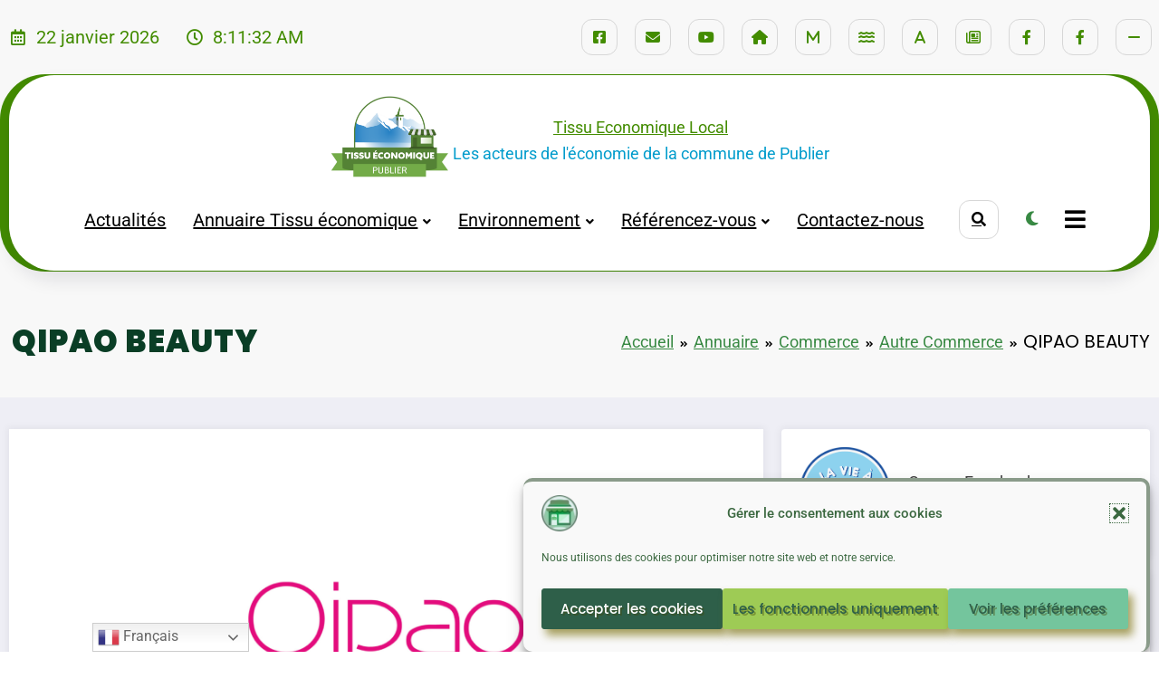

--- FILE ---
content_type: text/html; charset=UTF-8
request_url: https://economies.publier74.org/annuaire/commerce/autre-commerce/qipao-beauty/
body_size: 41283
content:
<!doctype html>
<html lang="fr-FR" prefix="og: http://ogp.me/ns# fb: http://ogp.me/ns/fb#">
	<head itemscope itemtype="http://schema.org/WebSite">
		<meta charset="UTF-8">
		<meta http-equiv="X-UA-Compatible" content="IE=edge">
		<meta name="viewport" content="width=device-width,initial-scale=1,shrink-to-fit=no">
		<title>QIPAO BEAUTY &#8211; Tissu Economique Local</title>
<meta name='robots' content='max-image-preview:large' />
<link rel='dns-prefetch' href='//static.addtoany.com' />
<link rel='dns-prefetch' href='//use.fontawesome.com' />
<link rel="alternate" type="application/rss+xml" title="Tissu Economique Local &raquo; Flux" href="https://economies.publier74.org/feed/" />
<link rel="alternate" type="application/rss+xml" title="Tissu Economique Local &raquo; Flux des commentaires" href="https://economies.publier74.org/comments/feed/" />
<link rel="alternate" title="oEmbed (JSON)" type="application/json+oembed" href="https://economies.publier74.org/wp-json/oembed/1.0/embed?url=https%3A%2F%2Feconomies.publier74.org%2Fannuaire%2Fcommerce%2Fautre-commerce%2Fqipao-beauty%2F" />
<link rel="alternate" title="oEmbed (XML)" type="text/xml+oembed" href="https://economies.publier74.org/wp-json/oembed/1.0/embed?url=https%3A%2F%2Feconomies.publier74.org%2Fannuaire%2Fcommerce%2Fautre-commerce%2Fqipao-beauty%2F&#038;format=xml" />
<style id='wp-img-auto-sizes-contain-inline-css' type='text/css'>
img:is([sizes=auto i],[sizes^="auto," i]){contain-intrinsic-size:3000px 1500px}
/*# sourceURL=wp-img-auto-sizes-contain-inline-css */
</style>
<link rel='stylesheet' id='formidable-css' href='https://economies.publier74.org/wp-content/plugins/formidable/css/formidableforms.css?ver=12162049' type='text/css' media='all' />
<link rel='stylesheet' id='pt-cv-public-style-css' href='https://economies.publier74.org/wp-content/plugins/content-views-query-and-display-post-page/public/assets/css/cv.css?ver=4.2.1' type='text/css' media='all' />
<link rel='stylesheet' id='newscrunch-theme-fonts-css' href='https://economies.publier74.org/wp-content/fonts/b8d52b12876f1ec09069687723ff8254.css?ver=20201110' type='text/css' media='all' />
<style id='wp-emoji-styles-inline-css' type='text/css'>

	img.wp-smiley, img.emoji {
		display: inline !important;
		border: none !important;
		box-shadow: none !important;
		height: 1em !important;
		width: 1em !important;
		margin: 0 0.07em !important;
		vertical-align: -0.1em !important;
		background: none !important;
		padding: 0 !important;
	}
/*# sourceURL=wp-emoji-styles-inline-css */
</style>
<style id='classic-theme-styles-inline-css' type='text/css'>
/*! This file is auto-generated */
.wp-block-button__link{color:#fff;background-color:#32373c;border-radius:9999px;box-shadow:none;text-decoration:none;padding:calc(.667em + 2px) calc(1.333em + 2px);font-size:1.125em}.wp-block-file__button{background:#32373c;color:#fff;text-decoration:none}
/*# sourceURL=/wp-includes/css/classic-themes.min.css */
</style>
<style id='font-awesome-svg-styles-default-inline-css' type='text/css'>
.svg-inline--fa {
  display: inline-block;
  height: 1em;
  overflow: visible;
  vertical-align: -.125em;
}
/*# sourceURL=font-awesome-svg-styles-default-inline-css */
</style>
<link rel='stylesheet' id='font-awesome-svg-styles-css' href='https://economies.publier74.org/wp-content/uploads/font-awesome/v6.5.1/css/svg-with-js.css' type='text/css' media='all' />
<style id='font-awesome-svg-styles-inline-css' type='text/css'>
   .wp-block-font-awesome-icon svg::before,
   .wp-rich-text-font-awesome-icon svg::before {content: unset;}
/*# sourceURL=font-awesome-svg-styles-inline-css */
</style>
<style id='global-styles-inline-css' type='text/css'>
:root{--wp--preset--aspect-ratio--square: 1;--wp--preset--aspect-ratio--4-3: 4/3;--wp--preset--aspect-ratio--3-4: 3/4;--wp--preset--aspect-ratio--3-2: 3/2;--wp--preset--aspect-ratio--2-3: 2/3;--wp--preset--aspect-ratio--16-9: 16/9;--wp--preset--aspect-ratio--9-16: 9/16;--wp--preset--color--black: #000000;--wp--preset--color--cyan-bluish-gray: #abb8c3;--wp--preset--color--white: #ffffff;--wp--preset--color--pale-pink: #f78da7;--wp--preset--color--vivid-red: #cf2e2e;--wp--preset--color--luminous-vivid-orange: #ff6900;--wp--preset--color--luminous-vivid-amber: #fcb900;--wp--preset--color--light-green-cyan: #7bdcb5;--wp--preset--color--vivid-green-cyan: #00d084;--wp--preset--color--pale-cyan-blue: #8ed1fc;--wp--preset--color--vivid-cyan-blue: #0693e3;--wp--preset--color--vivid-purple: #9b51e0;--wp--preset--gradient--vivid-cyan-blue-to-vivid-purple: linear-gradient(135deg,rgb(6,147,227) 0%,rgb(155,81,224) 100%);--wp--preset--gradient--light-green-cyan-to-vivid-green-cyan: linear-gradient(135deg,rgb(122,220,180) 0%,rgb(0,208,130) 100%);--wp--preset--gradient--luminous-vivid-amber-to-luminous-vivid-orange: linear-gradient(135deg,rgb(252,185,0) 0%,rgb(255,105,0) 100%);--wp--preset--gradient--luminous-vivid-orange-to-vivid-red: linear-gradient(135deg,rgb(255,105,0) 0%,rgb(207,46,46) 100%);--wp--preset--gradient--very-light-gray-to-cyan-bluish-gray: linear-gradient(135deg,rgb(238,238,238) 0%,rgb(169,184,195) 100%);--wp--preset--gradient--cool-to-warm-spectrum: linear-gradient(135deg,rgb(74,234,220) 0%,rgb(151,120,209) 20%,rgb(207,42,186) 40%,rgb(238,44,130) 60%,rgb(251,105,98) 80%,rgb(254,248,76) 100%);--wp--preset--gradient--blush-light-purple: linear-gradient(135deg,rgb(255,206,236) 0%,rgb(152,150,240) 100%);--wp--preset--gradient--blush-bordeaux: linear-gradient(135deg,rgb(254,205,165) 0%,rgb(254,45,45) 50%,rgb(107,0,62) 100%);--wp--preset--gradient--luminous-dusk: linear-gradient(135deg,rgb(255,203,112) 0%,rgb(199,81,192) 50%,rgb(65,88,208) 100%);--wp--preset--gradient--pale-ocean: linear-gradient(135deg,rgb(255,245,203) 0%,rgb(182,227,212) 50%,rgb(51,167,181) 100%);--wp--preset--gradient--electric-grass: linear-gradient(135deg,rgb(202,248,128) 0%,rgb(113,206,126) 100%);--wp--preset--gradient--midnight: linear-gradient(135deg,rgb(2,3,129) 0%,rgb(40,116,252) 100%);--wp--preset--font-size--small: 13px;--wp--preset--font-size--medium: 20px;--wp--preset--font-size--large: 36px;--wp--preset--font-size--x-large: 42px;--wp--preset--spacing--20: 0.44rem;--wp--preset--spacing--30: 0.67rem;--wp--preset--spacing--40: 1rem;--wp--preset--spacing--50: 1.5rem;--wp--preset--spacing--60: 2.25rem;--wp--preset--spacing--70: 3.38rem;--wp--preset--spacing--80: 5.06rem;--wp--preset--shadow--natural: 6px 6px 9px rgba(0, 0, 0, 0.2);--wp--preset--shadow--deep: 12px 12px 50px rgba(0, 0, 0, 0.4);--wp--preset--shadow--sharp: 6px 6px 0px rgba(0, 0, 0, 0.2);--wp--preset--shadow--outlined: 6px 6px 0px -3px rgb(255, 255, 255), 6px 6px rgb(0, 0, 0);--wp--preset--shadow--crisp: 6px 6px 0px rgb(0, 0, 0);}:where(.is-layout-flex){gap: 0.5em;}:where(.is-layout-grid){gap: 0.5em;}body .is-layout-flex{display: flex;}.is-layout-flex{flex-wrap: wrap;align-items: center;}.is-layout-flex > :is(*, div){margin: 0;}body .is-layout-grid{display: grid;}.is-layout-grid > :is(*, div){margin: 0;}:where(.wp-block-columns.is-layout-flex){gap: 2em;}:where(.wp-block-columns.is-layout-grid){gap: 2em;}:where(.wp-block-post-template.is-layout-flex){gap: 1.25em;}:where(.wp-block-post-template.is-layout-grid){gap: 1.25em;}.has-black-color{color: var(--wp--preset--color--black) !important;}.has-cyan-bluish-gray-color{color: var(--wp--preset--color--cyan-bluish-gray) !important;}.has-white-color{color: var(--wp--preset--color--white) !important;}.has-pale-pink-color{color: var(--wp--preset--color--pale-pink) !important;}.has-vivid-red-color{color: var(--wp--preset--color--vivid-red) !important;}.has-luminous-vivid-orange-color{color: var(--wp--preset--color--luminous-vivid-orange) !important;}.has-luminous-vivid-amber-color{color: var(--wp--preset--color--luminous-vivid-amber) !important;}.has-light-green-cyan-color{color: var(--wp--preset--color--light-green-cyan) !important;}.has-vivid-green-cyan-color{color: var(--wp--preset--color--vivid-green-cyan) !important;}.has-pale-cyan-blue-color{color: var(--wp--preset--color--pale-cyan-blue) !important;}.has-vivid-cyan-blue-color{color: var(--wp--preset--color--vivid-cyan-blue) !important;}.has-vivid-purple-color{color: var(--wp--preset--color--vivid-purple) !important;}.has-black-background-color{background-color: var(--wp--preset--color--black) !important;}.has-cyan-bluish-gray-background-color{background-color: var(--wp--preset--color--cyan-bluish-gray) !important;}.has-white-background-color{background-color: var(--wp--preset--color--white) !important;}.has-pale-pink-background-color{background-color: var(--wp--preset--color--pale-pink) !important;}.has-vivid-red-background-color{background-color: var(--wp--preset--color--vivid-red) !important;}.has-luminous-vivid-orange-background-color{background-color: var(--wp--preset--color--luminous-vivid-orange) !important;}.has-luminous-vivid-amber-background-color{background-color: var(--wp--preset--color--luminous-vivid-amber) !important;}.has-light-green-cyan-background-color{background-color: var(--wp--preset--color--light-green-cyan) !important;}.has-vivid-green-cyan-background-color{background-color: var(--wp--preset--color--vivid-green-cyan) !important;}.has-pale-cyan-blue-background-color{background-color: var(--wp--preset--color--pale-cyan-blue) !important;}.has-vivid-cyan-blue-background-color{background-color: var(--wp--preset--color--vivid-cyan-blue) !important;}.has-vivid-purple-background-color{background-color: var(--wp--preset--color--vivid-purple) !important;}.has-black-border-color{border-color: var(--wp--preset--color--black) !important;}.has-cyan-bluish-gray-border-color{border-color: var(--wp--preset--color--cyan-bluish-gray) !important;}.has-white-border-color{border-color: var(--wp--preset--color--white) !important;}.has-pale-pink-border-color{border-color: var(--wp--preset--color--pale-pink) !important;}.has-vivid-red-border-color{border-color: var(--wp--preset--color--vivid-red) !important;}.has-luminous-vivid-orange-border-color{border-color: var(--wp--preset--color--luminous-vivid-orange) !important;}.has-luminous-vivid-amber-border-color{border-color: var(--wp--preset--color--luminous-vivid-amber) !important;}.has-light-green-cyan-border-color{border-color: var(--wp--preset--color--light-green-cyan) !important;}.has-vivid-green-cyan-border-color{border-color: var(--wp--preset--color--vivid-green-cyan) !important;}.has-pale-cyan-blue-border-color{border-color: var(--wp--preset--color--pale-cyan-blue) !important;}.has-vivid-cyan-blue-border-color{border-color: var(--wp--preset--color--vivid-cyan-blue) !important;}.has-vivid-purple-border-color{border-color: var(--wp--preset--color--vivid-purple) !important;}.has-vivid-cyan-blue-to-vivid-purple-gradient-background{background: var(--wp--preset--gradient--vivid-cyan-blue-to-vivid-purple) !important;}.has-light-green-cyan-to-vivid-green-cyan-gradient-background{background: var(--wp--preset--gradient--light-green-cyan-to-vivid-green-cyan) !important;}.has-luminous-vivid-amber-to-luminous-vivid-orange-gradient-background{background: var(--wp--preset--gradient--luminous-vivid-amber-to-luminous-vivid-orange) !important;}.has-luminous-vivid-orange-to-vivid-red-gradient-background{background: var(--wp--preset--gradient--luminous-vivid-orange-to-vivid-red) !important;}.has-very-light-gray-to-cyan-bluish-gray-gradient-background{background: var(--wp--preset--gradient--very-light-gray-to-cyan-bluish-gray) !important;}.has-cool-to-warm-spectrum-gradient-background{background: var(--wp--preset--gradient--cool-to-warm-spectrum) !important;}.has-blush-light-purple-gradient-background{background: var(--wp--preset--gradient--blush-light-purple) !important;}.has-blush-bordeaux-gradient-background{background: var(--wp--preset--gradient--blush-bordeaux) !important;}.has-luminous-dusk-gradient-background{background: var(--wp--preset--gradient--luminous-dusk) !important;}.has-pale-ocean-gradient-background{background: var(--wp--preset--gradient--pale-ocean) !important;}.has-electric-grass-gradient-background{background: var(--wp--preset--gradient--electric-grass) !important;}.has-midnight-gradient-background{background: var(--wp--preset--gradient--midnight) !important;}.has-small-font-size{font-size: var(--wp--preset--font-size--small) !important;}.has-medium-font-size{font-size: var(--wp--preset--font-size--medium) !important;}.has-large-font-size{font-size: var(--wp--preset--font-size--large) !important;}.has-x-large-font-size{font-size: var(--wp--preset--font-size--x-large) !important;}
:where(.wp-block-post-template.is-layout-flex){gap: 1.25em;}:where(.wp-block-post-template.is-layout-grid){gap: 1.25em;}
:where(.wp-block-term-template.is-layout-flex){gap: 1.25em;}:where(.wp-block-term-template.is-layout-grid){gap: 1.25em;}
:where(.wp-block-columns.is-layout-flex){gap: 2em;}:where(.wp-block-columns.is-layout-grid){gap: 2em;}
:root :where(.wp-block-pullquote){font-size: 1.5em;line-height: 1.6;}
/*# sourceURL=global-styles-inline-css */
</style>
<link rel='stylesheet' id='contact-form-7-css' href='https://economies.publier74.org/wp-content/plugins/contact-form-7/includes/css/styles.css?ver=6.1' type='text/css' media='all' />
<link rel='stylesheet' id='inf-font-awesome-css' href='https://economies.publier74.org/wp-content/plugins/post-slider-and-carousel/assets/css/font-awesome.min.css?ver=3.5.3' type='text/css' media='all' />
<link rel='stylesheet' id='owl-carousel-css' href='https://economies.publier74.org/wp-content/plugins/post-slider-and-carousel/assets/css/owl.carousel.min.css?ver=3.5.3' type='text/css' media='all' />
<link rel='stylesheet' id='psacp-public-style-css' href='https://economies.publier74.org/wp-content/plugins/post-slider-and-carousel/assets/css/psacp-public.min.css?ver=3.5.3' type='text/css' media='all' />
<link rel='stylesheet' id='cmplz-general-css' href='https://economies.publier74.org/wp-content/plugins/complianz-gdpr/assets/css/cookieblocker.min.css?ver=1764872122' type='text/css' media='all' />
<link rel='stylesheet' id='animate-css' href='https://economies.publier74.org/wp-content/themes/newscrunch/assets/css/animate.min.css?ver=6.9' type='text/css' media='all' />
<link rel='stylesheet' id='newscrunch-menu-css-css' href='https://economies.publier74.org/wp-content/themes/newscrunch/assets/css/theme-menu.css?ver=6.9' type='text/css' media='all' />
<link rel='stylesheet' id='newscrunch-style-css' href='https://economies.publier74.org/wp-content/themes/newscrunch/style.css?ver=6.9' type='text/css' media='all' />
<link rel='stylesheet' id='font-awesome-min-css' href='https://economies.publier74.org/wp-content/themes/newscrunch/assets/css/font-awesome/css/all.min.css?ver=6.9' type='text/css' media='all' />
<link rel='stylesheet' id='newscrunch-dark-css' href='https://economies.publier74.org/wp-content/themes/newscrunch/assets/css/dark.css?ver=6.9' type='text/css' media='all' />
<link rel='stylesheet' id='font-awesome-official-css' href='https://use.fontawesome.com/releases/v6.5.1/css/all.css' type='text/css' media='all' integrity="sha384-t1nt8BQoYMLFN5p42tRAtuAAFQaCQODekUVeKKZrEnEyp4H2R0RHFz0KWpmj7i8g" crossorigin="anonymous" />
<link rel='stylesheet' id='addtoany-css' href='https://economies.publier74.org/wp-content/plugins/add-to-any/addtoany.min.css?ver=1.16' type='text/css' media='all' />
<style id='addtoany-inline-css' type='text/css'>
/* Bloc aide : centré globalement */
.a2a-help-text{
  margin: 8px auto 0 auto;   /* centre le bloc */
  padding: 8px 10px;
  font-size: 0.85em;
  line-height: 1.35;
  text-align: center;        /* centre tout le contenu */
  background: #e8f5e9;
  border: 1px solid #2e7d32;
  border-radius: 6px;
  color: #2e7d32;
  max-width: 520px;          /* évite un bloc trop large */
}

/* Texte explicatif : espacement réduit entre les 2 lignes */
.a2a-help-explain{
  font-style: italic;
  margin-bottom: 2px;        /* ← RÉDUIT l’espace */
}

/* Espace avant l’URL (confort mobile) */
.a2a-copy-wrap{
  margin-top: 10px;
}

/* URL centrée visuellement */
.a2a-copy-url{
  display: inline-block;     /* ← permet un vrai centrage */
  padding: 8px 10px;
  background: #ffffff;
  border: 1px dashed #2e7d32;
  border-radius: 6px;
  color: #0b3d14;
  user-select: all;
  cursor: text;
  word-break: break-all;
}
/*# sourceURL=addtoany-inline-css */
</style>
<link rel='stylesheet' id='elementor-icons-css' href='https://economies.publier74.org/wp-content/plugins/elementor/assets/lib/eicons/css/elementor-icons.min.css?ver=5.44.0' type='text/css' media='all' />
<link rel='stylesheet' id='elementor-frontend-css' href='https://economies.publier74.org/wp-content/plugins/elementor/assets/css/frontend.min.css?ver=3.33.4' type='text/css' media='all' />
<link rel='stylesheet' id='elementor-post-31-css' href='https://economies.publier74.org/wp-content/uploads/elementor/css/post-31.css?ver=1766161430' type='text/css' media='all' />
<link rel='stylesheet' id='font-awesome-5-all-css' href='https://economies.publier74.org/wp-content/plugins/elementor/assets/lib/font-awesome/css/all.min.css?ver=3.33.4' type='text/css' media='all' />
<link rel='stylesheet' id='font-awesome-4-shim-css' href='https://economies.publier74.org/wp-content/plugins/elementor/assets/lib/font-awesome/css/v4-shims.min.css?ver=3.33.4' type='text/css' media='all' />
<link rel='stylesheet' id='widget-spacer-css' href='https://economies.publier74.org/wp-content/plugins/elementor/assets/css/widget-spacer.min.css?ver=3.33.4' type='text/css' media='all' />
<link rel='stylesheet' id='widget-heading-css' href='https://economies.publier74.org/wp-content/plugins/elementor/assets/css/widget-heading.min.css?ver=3.33.4' type='text/css' media='all' />
<link rel='stylesheet' id='widget-icon-list-css' href='https://economies.publier74.org/wp-content/plugins/elementor/assets/css/widget-icon-list.min.css?ver=3.33.4' type='text/css' media='all' />
<link rel='stylesheet' id='widget-google_maps-css' href='https://economies.publier74.org/wp-content/plugins/elementor/assets/css/widget-google_maps.min.css?ver=3.33.4' type='text/css' media='all' />
<link rel='stylesheet' id='elementor-post-5128-css' href='https://economies.publier74.org/wp-content/uploads/elementor/css/post-5128.css?ver=1766223761' type='text/css' media='all' />
<link rel='stylesheet' id='font-awesome-official-v4shim-css' href='https://use.fontawesome.com/releases/v6.5.1/css/v4-shims.css' type='text/css' media='all' integrity="sha384-5Jfdy0XO8+vjCRofsSnGmxGSYjLfsjjTOABKxVr8BkfvlaAm14bIJc7Jcjfq/xQI" crossorigin="anonymous" />
<link rel='stylesheet' id='elementor-gf-local-roboto-css' href='https://economies.publier74.org/wp-content/uploads/elementor/google-fonts/css/roboto.css?ver=1742235498' type='text/css' media='all' />
<link rel='stylesheet' id='elementor-gf-local-robotoslab-css' href='https://economies.publier74.org/wp-content/uploads/elementor/google-fonts/css/robotoslab.css?ver=1742235501' type='text/css' media='all' />
<link rel='stylesheet' id='elementor-gf-local-badscript-css' href='https://economies.publier74.org/wp-content/uploads/elementor/google-fonts/css/badscript.css?ver=1746865768' type='text/css' media='all' />
<link rel='stylesheet' id='elementor-icons-shared-0-css' href='https://economies.publier74.org/wp-content/plugins/elementor/assets/lib/font-awesome/css/fontawesome.min.css?ver=5.15.3' type='text/css' media='all' />
<link rel='stylesheet' id='elementor-icons-fa-brands-css' href='https://economies.publier74.org/wp-content/plugins/elementor/assets/lib/font-awesome/css/brands.min.css?ver=5.15.3' type='text/css' media='all' />
<script type="text/javascript" id="addtoany-core-js-before">
/* <![CDATA[ */
window.a2a_config=window.a2a_config||{};a2a_config.callbacks=[];a2a_config.overlays=[];a2a_config.templates={};a2a_localize = {
	Share: "Partager",
	Save: "Enregistrer",
	Subscribe: "S'abonner",
	Email: "E-mail",
	Bookmark: "Marque-page",
	ShowAll: "Montrer tout",
	ShowLess: "Montrer moins",
	FindServices: "Trouver des service(s)",
	FindAnyServiceToAddTo: "Trouver instantan&eacute;ment des services &agrave; ajouter &agrave;",
	PoweredBy: "Propuls&eacute; par",
	ShareViaEmail: "Partager par e-mail",
	SubscribeViaEmail: "S’abonner par e-mail",
	BookmarkInYourBrowser: "Ajouter un signet dans votre navigateur",
	BookmarkInstructions: "Appuyez sur Ctrl+D ou \u2318+D pour mettre cette page en signet",
	AddToYourFavorites: "Ajouter &agrave; vos favoris",
	SendFromWebOrProgram: "Envoyer depuis n’importe quelle adresse e-mail ou logiciel e-mail",
	EmailProgram: "Programme d’e-mail",
	More: "Plus&#8230;",
	ThanksForSharing: "Merci de partager !",
	ThanksForFollowing: "Merci de nous suivre !"
};


document.addEventListener("DOMContentLoaded", function () {
  var shareContainers = document.querySelectorAll(".a2a_kit");

  // --- Nettoyage des paramètres ajoutés par Facebook & autres (fbclid, etc.) ---
  var url = new URL(window.location.href);

  [
    "fbclid",
    "gclid",
    "msclkid",
    "igshid",
    "mc_cid",
    "mc_eid",
    "ref",
    "ref_src"
  ].forEach(function (p) { url.searchParams.delete(p); });

  // Si tu ne veux jamais d'URL avec "?" dans ton encadré, on garde juste origin + pathname.
  // (On enlève donc TOUS les paramètres, même s'il en reste.)
  var pageUrl = url.origin + url.pathname;

  // Optionnel mais conseillé : enlève aussi le "?" de la barre d'adresse (sans recharger)
  if (window.location.search) {
    history.replaceState({}, "", pageUrl);
  }

  shareContainers.forEach(function(container) {
    if (!container.querySelector(".a2a-help-text")) {
      var helpText = document.createElement("div");
      helpText.className = "a2a-help-text";

      helpText.innerHTML =
        "<div class='a2a-help-explain'>Astuce pour partager dans un groupe Facebook :</div>" +
        "<div class='a2a-help-explain'>Cliquez sur <strong>Copier l’adresse</strong>, puis collez-la dans le groupe.</div>" +
        "<button type='button' class='a2a-copy-btn' aria-label='Copier l’adresse'>Copier l’adresse</button>" +
        "<div class='a2a-copy-wrap'>" +
          "<span class='a2a-copy-url' tabindex='0'>" + pageUrl + "</span>" +
        "</div>" +
        "<div class='a2a-copy-status' aria-live='polite'></div>";

      container.appendChild(helpText);

      // Copier au clic (bouton) + message "copié"
      var btn = helpText.querySelector(".a2a-copy-btn");
      var status = helpText.querySelector(".a2a-copy-status");
      var urlEl = helpText.querySelector(".a2a-copy-url");

      function setStatus(msg) {
        status.textContent = msg;
        if (msg) setTimeout(function(){ status.textContent = ""; }, 2000);
      }

      async function copyUrl() {
        try {
          if (navigator.clipboard && window.isSecureContext) {
            await navigator.clipboard.writeText(pageUrl);
          } else {
            var ta = document.createElement("textarea");
            ta.value = pageUrl;
            ta.setAttribute("readonly", "");
            ta.style.position = "absolute";
            ta.style.left = "-9999px";
            document.body.appendChild(ta);
            ta.select();
            document.execCommand("copy");
            document.body.removeChild(ta);
          }
          setStatus("Adresse copiée ✔");
        } catch (e) {
          setStatus("Copie impossible : sélectionnez l’adresse et copiez-la.");
        }
      }

      btn.addEventListener("click", copyUrl);

      // Sur mobile, un tap sur l’URL la sélectionne facilement
      urlEl.addEventListener("click", function () {
        var range = document.createRange();
        range.selectNodeContents(urlEl);
        var sel = window.getSelection();
        sel.removeAllRanges();
        sel.addRange(range);
      });
    }
  });
});
//# sourceURL=addtoany-core-js-before
/* ]]> */
</script>
<script type="text/javascript" defer src="https://static.addtoany.com/menu/page.js" id="addtoany-core-js"></script>
<script type="text/javascript" src="https://economies.publier74.org/wp-includes/js/jquery/jquery.min.js?ver=3.7.1" id="jquery-core-js"></script>
<script type="text/javascript" src="https://economies.publier74.org/wp-includes/js/jquery/jquery-migrate.min.js?ver=3.4.1" id="jquery-migrate-js"></script>
<script type="text/javascript" defer src="https://economies.publier74.org/wp-content/plugins/add-to-any/addtoany.min.js?ver=1.1" id="addtoany-jquery-js"></script>
<script type="text/javascript" src="https://economies.publier74.org/wp-content/plugins/elementor/assets/lib/font-awesome/js/v4-shims.min.js?ver=3.33.4" id="font-awesome-4-shim-js"></script>
<link rel="https://api.w.org/" href="https://economies.publier74.org/wp-json/" /><link rel="alternate" title="JSON" type="application/json" href="https://economies.publier74.org/wp-json/wp/v2/pages/5128" /><link rel="EditURI" type="application/rsd+xml" title="RSD" href="https://economies.publier74.org/xmlrpc.php?rsd" />
<meta name="generator" content="WordPress 6.9" />
<link rel="canonical" href="https://economies.publier74.org/annuaire/commerce/autre-commerce/qipao-beauty/" />
<link rel='shortlink' href='https://economies.publier74.org/?p=5128' />

		<!-- GA Google Analytics @ https://m0n.co/ga -->
		<script type="text/plain" data-service="google-analytics" data-category="statistics" async data-cmplz-src="https://www.googletagmanager.com/gtag/js?id=G-LGNZKKP4DV"></script>
		<script>
			window.dataLayer = window.dataLayer || [];
			function gtag(){dataLayer.push(arguments);}
			gtag('js', new Date());
			gtag('config', 'G-LGNZKKP4DV');
		</script>

	<script>document.documentElement.className += " js";</script>
			<style>.cmplz-hidden {
					display: none !important;
				}</style><!-- Analytics by WP Statistics - https://wp-statistics.com -->
		<style>
			.custom-logo, .dark-custom-logo{
				width: 131px; 
				height: auto;
			}
			@media only screen and (max-width: 992px){
			.custom-logo, .dark-custom-logo{
				width: 200px; 
				height: auto;
			}}
			@media only screen and (max-width: 500px){
			.custom-logo, .dark-custom-logo{
				width: 150px; 
				height: auto;
			}}
		</style>
				
		 
            <style type="text/css">
            	/* Position secondary image on top */
				.products .product .secondary-image {position: absolute;top: 0;left: 0;width: 100%;height: 100%;opacity: 0;transition: opacity 0.3s ease-in-out;}
                        </style>
	            <style>
            [data-theme="spnc_light"] .header-sidebar .spnc-left .head-contact-info li.header-date .date {
                color: #438c00;
            }
            [data-theme="spnc_light"] .header-sidebar .spnc-left .head-contact-info li.header-time .time {
                color: #438c00;
            }

            /* css for dark */
            [data-theme="spnc_dark"] .header-sidebar .spnc-left .head-contact-info li.header-date .date {
                color: #;
            }
            [data-theme="spnc_dark"] .newsblogger :is(.header-sidebar.header-1 .spnc-left .head-contact-info li.header-date .date, .header-sidebar.header-2 .spnc-left .head-contact-info li.header-date .date) {
                color: #fff;
            }
            [data-theme="spnc_dark"] .header-sidebar .spnc-left .head-contact-info li.header-time .time {
                color: #;
            }
            [data-theme="spnc_dark"] .newsblogger :is(.header-sidebar.header-1 .spnc-left .head-contact-info li.header-time .time, .header-sidebar.header-2 .spnc-left .head-contact-info li.header-time .time) {
                color: #fff;
            }
        </style>
                        <style type="text/css">
                        body.newscrunch #page .spnc-cat-links a.newscrunch_category_10                            {
                                background: #438c00;
                            }
                        body .spnc-category-page .spnc-blog-cat-wrapper .spnc-first-catpost .spnc-cat-links a.newscrunch_category_10, .spnc-cat-first-post .spnc-post .spnc-post-content .spnc-cat-links a.newscrunch_category_10                                {
                                    color: #438c00;
                                }
                    </style>
                                    <style type="text/css">
                        body.newscrunch #page .spnc-cat-links a.newscrunch_category_actualites                            {
                                background: #438c00;
                            }
                        body .spnc-category-page .spnc-blog-cat-wrapper .spnc-first-catpost .spnc-cat-links a.newscrunch_category_actualites, .spnc-cat-first-post .spnc-post .spnc-post-content .spnc-cat-links a.newscrunch_category_actualites                                {
                                    color: #438c00;
                                }
                    </style>
                                    <style type="text/css">
                        body.newscrunch #page .spnc-cat-links a.newscrunch_category_information                            {
                                background: #438c00;
                            }
                        body .spnc-category-page .spnc-blog-cat-wrapper .spnc-first-catpost .spnc-cat-links a.newscrunch_category_information, .spnc-cat-first-post .spnc-post .spnc-post-content .spnc-cat-links a.newscrunch_category_information                                {
                                    color: #438c00;
                                }
                    </style>
                                    <style type="text/css">
                        body.newscrunch #page .spnc-cat-links a.newscrunch_category_11                            {
                                background: #438c00;
                            }
                        body .spnc-category-page .spnc-blog-cat-wrapper .spnc-first-catpost .spnc-cat-links a.newscrunch_category_11, .spnc-cat-first-post .spnc-post .spnc-post-content .spnc-cat-links a.newscrunch_category_11                                {
                                    color: #438c00;
                                }
                    </style>
                        <style>
            body .header-sidebar .widget .custom-social-icons li a {
                color: #438c00;
                background-color: #;
            }
            body .header-sidebar .widget .custom-social-icons li > a:is(:hover,:focus) {
                color: #70bc3a;
                background-color: #;
            }
            body.newsblogger .header-sidebar.header-2 .widget .custom-social-icons li > a:is(:hover,:focus) {
                background-color: #fff;
            }
            body.newscrunch-plus .header-sidebar .spnc-date-social.spnc-right .custom-date-social-icons li a {
                color: #438c00;
            }
            body.newscrunch-plus #wrapper .header-sidebar .spnc-date-social.spnc-right .custom-date-social-icons li a:hover {
                color: #70bc3a;
            }
        </style>
            <style>
            /* Site Title Color */
            body .custom-logo-link-url .site-title a,
            body .header-5 .custom-logo-link-url .site-title a,
            body .header-4 .custom-logo-link-url .site-title a {
                color: #438c00;
            }

            /* Site Title Hover Color */
            [data-theme="spnc_light"]  body .custom-logo-link-url .site-title a:hover,
            body .header-5 .custom-logo-link-url .site-title a:hover,
            body .header-4 .custom-logo-link-url .site-title a:hover {
                color: #207200;
            }

            /* Tagline Color */
            body .custom-logo-link-url .site-description,
            body .header-5 .custom-logo-link-url .site-description,
            body .header-4 .custom-logo-link-url .site-description {
                color: #009ccc;
            }

            /* Site Title Color For Dark Layout */
            [data-theme="spnc_dark"] .custom-logo-link-url .site-title a,
            [data-theme="spnc_dark"]  body .header-5 .custom-logo-link-url .site-title a,
            [data-theme="spnc_dark"]  body .header-4 .custom-logo-link-url .site-title a{
                color: #;
            }

            /* Site Title Hover Color For Dark Layout */
            [data-theme="spnc_dark"] body .custom-logo-link-url .site-title a:hover,
            [data-theme="spnc_dark"] body .header-5 .custom-logo-link-url .site-title a:hover,
            [data-theme="spnc_dark"] body .header-4 .custom-logo-link-url .site-title a:hover  {
                color: #;
            }

            /* Tagline Color For Dark Layout */
            [data-theme="spnc_dark"] .custom-logo-link-url .site-description,
            [data-theme="spnc_dark"] body .header-5 .custom-logo-link-url .site-description,
            [data-theme="spnc_dark"] body .header-4 .custom-logo-link-url .site-description{
                color: #;
            }
        </style>
            <style>
            body .header-4 .spnc-custom .spnc-nav li > a,body .header-5 .spnc-custom .spnc-nav li > a, body .header-6 .spnc-custom .spnc-nav li > a, body .header-7 .spnc-custom .spnc-nav li > a, body .header-8 .spnc-custom .spnc-nav li > a, body .header-12 .spnc-custom .spnc-nav li > a, [data-theme="spnc_dark"] body .header-12 .spnc-custom .spnc-nav li > a,
            body .spnc-nav > li.parent-menu a, body .spnc-custom .spnc-nav .dropdown.open > a, body .spnc-custom .spnc-nav li > a, [data-theme="spnc_dark"] body .spnc-nav > li.parent-menu a, [data-theme="spnc_dark"] body .spnc-custom .spnc-nav .dropdown.open > a, [data-theme="spnc_dark"] body .spnc-custom .spnc-nav li > a, .shop-cat-menu .shop-cat-card-list a,
            [data-theme="spnc_dark"] .shop-cat-menu .shop-cat-card-list a,
            .shop-cat-menu .shop-cat-card-list .cat-item:has(.children):after, .shop-cat-menu .shop-cat-card-list .menu-item:has(.sub-menu):after,[data-theme="spnc_dark"] .shop-cat-menu .shop-cat-card-list .cat-item:has(.children):after {
                color: #438c00;
            }
            .header-6 .spnc-custom .spnc-nav li > a:before,[data-theme="spnc_dark"] .header-6 .spnc-custom .spnc-nav li > a:before{
               background-color: #438c00;
            }
            body .spnc-nav > li.parent-menu a:hover, body .spnc-custom .spnc-nav .open > a:hover, body .spnc-custom .spnc-nav .open.active > a:hover,[data-theme="spnc_dark"] body .spnc-nav > li.parent-menu a:hover, [data-theme="spnc_dark"] body .spnc-custom .spnc-nav .open > a:hover, [data-theme="spnc_dark"] body .spnc-custom .spnc-nav .open.active > a:hover, body.newsblogger .header-12 .spnc-custom .spnc-nav .open > a, [data-theme="spnc_dark"] body.newsblogger.nchild .header-12 .spnc-custom .spnc-nav .open > a,
             body .shop-cat-menu .shop-cat-card-list a:is(:hover, :focus)  {
                    color: #70b538;
            }

            [data-theme="spnc_dark"] body .spnc-nav > li.parent-menu a:hover, [data-theme="spnc_dark"] body .spnc-custom .spnc-nav .dropdown.open > a:hover, [data-theme="spnc_dark"] body .spnc-custom .spnc-nav li > a:hover, [data-theme="spnc_dark"] body.newscrunch #wrapper .header-sidebar .spnc-custom .spnc-collapse .spnc-nav li > a:hover{
                color: #70b538;
            }
            body.newscrunch .spnc-custom .spnc-nav > li > a:focus, body.newscrunch .spnc-custom .spnc-nav > li > a:hover, body.newscrunch .spnc-custom .spnc-nav .open > a, body.newscrunch .spnc-custom .spnc-nav .open > a:focus, body.newscrunch .spnc-custom .spnc-nav .open > a:hover,
            [data-theme="spnc_dark"] body.newscrunch .header-4 .spnc-custom .spnc-nav li > a:hover, [data-theme="spnc_dark"] body .header-4 .spnc-custom .spnc-nav .open > a,[data-theme="spnc_dark"] body .header-4 .spnc-custom .spnc-nav .dropdown.open > a:hover,[data-theme="spnc_dark"] body.newscrunch .spnc-custom .spnc-nav .open > a,[data-theme="spnc_dark"] body .header-7 .spnc-nav > li.parent-menu a:hover, [data-theme="spnc_dark"] body .header-7 .spnc-custom .spnc-nav .dropdown.open > a:hover,body.newscrunch .spnc-custom .spnc-nav.nav > li > a:hover, body.newscrunch .spnc-custom .spnc-nav.nav > li > a:focus,[data-theme="spnc_dark"] body.newscrunch .spnc-custom .spnc-nav.nav > li > a:focus,[data-theme="spnc_dark"] body .spnc-nav > li.parent-menu .dropdown-menu a:focus,.header-6 .spnc-custom .spnc-nav li > a:before, [data-theme="spnc_dark"] .header-12.plus-header .spnc-custom .spnc-nav .open > a, body.newsblogger.nchild .header-12 .spnc-custom .spnc-nav > li > a:is(:hover, :focus) {
                color: #70b538;
            }
            .header-6 .spnc-custom .spnc-nav li.open > a:before, [data-theme="spnc_dark"] .header-6 .spnc-custom .spnc-nav li.open > a:before {
                   background-color: #70b538;
                   }
            body .spnc-custom .spnc-nav > .active > a, body .spnc-custom .spnc-nav .open .dropdown-menu > .active > a, .spnc-custom .spnc-nav .open .dropdown-menu > .active > a:hover, .spnc-custom .spnc-nav .open .dropdown-menu > .active > a:focus, .spnc-custom .spnc-nav > .active > a, .spnc-custom .spnc-nav > .active > a:hover, body .spnc-custom .spnc-nav > .active.open > a,body .spnc-custom .spnc-nav > .active > a:hover,[data-theme="spnc_dark"] body #wrapper .spnc-custom .spnc-nav .open .dropdown-menu > .active > a,[data-theme="spnc_dark"] body.newscrunch #wrapper .spnc-custom .spnc-nav .open .dropdown-menu > .active > a,[data-theme="spnc_dark"] body.newscrunch .spnc-custom .spnc-nav .open .dropdown-menu > .active > a:hover, .newsblogger .spnc-custom .spnc-nav .open .dropdown-menu > .active > a, body.newsblogger .header-12.header-sidebar .spnc.spnc-custom .spnc-nav > .active.menu-item > a,     [data-theme="spnc_dark"] body.newscrunch #wrapper .header-sidebar.header-2 .spnc.spnc-custom .spnc-collapse .spnc-nav li.active > a, body.newsblogger .header-2 .spnc.spnc-custom .spnc-nav > .active > a, .newsblogger .header-2 .spnc-custom .spnc-nav .open .dropdown-menu > .active > a  {
                color: #adc63d;
            }

           body.newscrunch .spnc-custom .spnc-nav > .active > a:hover,body.newscrunch .spnc-custom .spnc-nav > .active > a, body.newscrunch .spnc-custom .spnc-nav > .active > a:focus, body.newscrunch .spnc-custom .spnc-nav > li.parent-menu.active > a:hover, .spnc-custom .spnc-nav li.active > a:hover,body.newscrunch .spnc-custom .spnc-nav .dropdown-menu > .active > a:hover, body.newscrunch .spnc-custom .spnc-nav .open .dropdown-menu > .active > a:hover,[data-theme="spnc_dark"] body .spnc-custom .spnc-nav .dropdown.open.active > a,[data-theme="spnc_dark"] body.newscrunch .spnc-custom .spnc-nav .open .dropdown-menu > .active > a:hover,[data-theme="spnc_dark"] body .spnc-custom .spnc-nav .dropdown.open.active > a:hover,body .spnc-wrapper .header-2 .spnc-custom .spnc-nav > .active > a, body .spnc-wrapper .header-2 .spnc-custom .spnc-nav > .active > a:hover, body .spnc-wrapper .header-2 .spnc-custom .spnc-nav > .active > a:focus,[data-theme="spnc_dark"] body.newscrunch #wrapper .header-sidebar .spnc-custom .spnc-nav > li.parent-menu .dropdown-menu li.active > a:hover,[data-theme="spnc_dark"] body #wrapper .header-6 .spnc-custom .spnc-nav > .active > a,[data-theme="spnc_dark"] body.newscrunch #wrapper .header-6 .spnc-custom .spnc-nav > .active.open > a:hover,[data-theme="spnc_dark"] body.newscrunch #wrapper .header-sidebar .spnc-custom .spnc-collapse .spnc-nav li.active > a:hover,[data-theme="spnc_dark"] body.newscrunch .header-8 .spnc-custom .spnc-nav > .active > a, body .header-8.header-sidebar .spnc-custom .spnc-collapse .spnc-nav .dropdown-menu li.active > a:hover,body.newscrunch .header-3 .spnc-custom .spnc-nav > .active > a, body.newscrunch .header-3 .spnc-custom .spnc-nav > .active > a:hover, body.newscrunch .header-3 .spnc-custom .spnc-nav > .active > a:focus,[data-theme="spnc_dark"] body.newscrunch #wrapper .header-3 .spnc-custom .spnc-nav > .active > a,[data-theme="spnc_dark"] body.newscrunch #wrapper .header-5 .spnc-custom .spnc-nav > .active > a,body.newscrunch #wrapper .header-5 .spnc-custom .spnc-nav > .active > a,[data-theme="spnc_dark"] body.newscrunch #wrapper .header-6 .spnc-custom .spnc-nav > .active > a,body.newscrunch #wrapper .header-6 .spnc-custom .spnc-nav > .active > a ,[data-theme="spnc_dark"] body.newscrunch #wrapper .header-8 .spnc-custom .spnc-nav > .active > a,body.newscrunch #wrapper .header-8 .spnc-custom .spnc-nav > .active > a,body.newscrunch.newscrunch-plus .header-5 .spnc-nav > li.parent-menu .dropdown-menu .active > a, body .header-12 .spnc-custom .spnc-nav > .active > a, [data-theme="spnc_dark"] body #wrapper .header-12 .spnc-custom .spnc-nav > .active > a, [data-theme="spnc_dark"] body.newsblogger .header-12 .spnc-custom .spnc-nav > .active > a, [data-theme="spnc_dark"] body.newsblogger .spnc-custom .spnc-nav .open .dropdown-menu > .active > a, [data-theme="spnc_dark"] body.newsblogger .header-12 .spnc-custom .spnc-nav .dropdown.open.active > a, [data-theme="spnc_dark"] .newsblogger .spnc-nav > li.parent-menu.dropdown .dropdown-menu .open > a, body.newsblogger .header-12 .spnc-custom .spnc-nav .dropdown.open.active > a, body.newsblogger .spnc-nav > li.parent-menu.dropdown .dropdown-menu .open > a, [data-theme="spnc_dark"] .newsblogger.nchild .header-1 .spnc-nav > li.parent-menu.active > a, body.newsblogger.nchild .header-12 .spnc-custom .spnc-nav > .active > a, [data-theme="spnc_dark"] body.newscrunch.newsblogger #wrapper .header-12.header-sidebar .spnc-custom .collapse.spnc-collapse .spnc-nav li.active > a, body.newsblogger.nchild .header-12 .spnc-custom .spnc-nav .open .dropdown-menu > .active > a, body.newsblogger.nchild .header-12 .spnc-custom .spnc-nav .open .dropdown-menu > .active > a:is(:hover, :focus), 
           .newsblogger .header-13 .spnc-custom .spnc-nav>.active>a, .newsblogger .header-13 .spnc-custom .spnc-nav>.active>a:hover, .newsblogger .header-13 .spnc-custom .spnc-nav>.active>a:focus,
           [data-theme="spnc_dark"] body.newscrunch.newsblogger #wrapper .header-12.header-sidebar .spnc.spnc-custom .spnc-collapse .spnc-nav .dropdown-menu > li.active > a, 
           [data-theme="spnc_dark"] body.newscrunch.newsblogger #wrapper .header-12.header-sidebar .spnc.spnc-custom .spnc-collapse .spnc-nav li.active > a {
                color: #adc63d;
            }
             [data-theme="spnc_dark"] body #wrapper .header-6 .spnc-custom .spnc-nav > .active.open > a:before{background-color: #adc63d;}
            .header-6 .spnc-custom .spnc-nav li > a:hover:before{
                background-color: #adc63d;
            }
            body .spnc-wrapper .header-2 .spnc-custom .spnc-nav li.active > a:after,body .spnc-wrapper .header-2 .spnc-custom .spnc-nav li.active > a:before,body .spnc-wrapper .header-2 .spnc-custom .spnc-nav li.active > a:hover:after,body .spnc-wrapper .header-2 .spnc-custom .spnc-nav li.active > a:hover:before, body.newscrunch .header-2 .spnc-custom .spnc-nav .open .dropdown-menu > .active > a:hover:after,.header-3 .spnc-custom .spnc-nav li.active > a:after, .header-3 .spnc-custom .spnc-nav li.active > a:before,.header-3 .spnc-custom .spnc-nav li.active > a:hover:after, .header-3 .spnc-custom .spnc-nav li.active > a:hover:before, body.newscrunch .header-3 .spnc-custom .spnc-nav .open .dropdown-menu > .active > a:hover:after,.header-5 .spnc-custom .spnc-nav li.active > a:before,.header-6 .spnc-custom .spnc-nav .dropdown-menu li.active > a:before,.header-6 .spnc-custom .spnc-nav li.active > a:before,.header-6 .spnc-custom .spnc-nav .dropdown-menu li.active > a:hover:before, .header-6 .spnc-custom .spnc-nav li.active a:hover:before{
               background-color: #adc63d;
           }
           body .spnc-wrapper .header-2 .spnc-custom .spnc-nav li a:hover:after,body .spnc-wrapper .header-2 .spnc-custom .spnc-nav li a:hover:before,.header-3 .spnc-custom .spnc-nav li a:hover:after, .header-3 .spnc-custom .spnc-nav li a:hover:before, .header-5 .spnc-custom .spnc-nav li a:hover:before,body.newscrunch .header-6 .spnc-custom .spnc-nav li a:hover:before{
               background-color: #70b538;
           }
            body .spnc-custom .dropdown-menu, body .spnc-custom .open .dropdown-menu,.header-6 .spnc-custom .spnc-nav .dropdown-menu li > a:before {
                background-color: #ffffff;
            }
            body .spnc-custom .dropdown-menu > li > a, body .spnc-custom .spnc-nav .open .dropdown-menu > a, body .spnc-custom .spnc-nav .dropdown-menu .open > a,[data-theme="spnc_dark"] body .spnc-custom .dropdown-menu > li > a, [data-theme="spnc_dark"] body .spnc-custom .spnc-nav .open .dropdown-menu > a, [data-theme="spnc_dark"] body .spnc-custom .spnc-nav .dropdown-menu .open > a,[data-theme="spnc_dark"] body .spnc-nav > li.parent-menu .dropdown-menu a,body .header-4 .spnc-custom .dropdown-menu > li > a,body .header-5 .spnc-custom .dropdown-menu > li > a,body .header-6 .spnc-custom .dropdown-menu > li > a , body .header-7 .spnc-custom .dropdown-menu > li > a, body .header-8 .spnc-custom .dropdown-menu > li > a,body.newscrunch .header-5 .spnc-nav > li.parent-menu .dropdown-menu a,
            body .header-12 .spnc-custom .spnc-nav .dropdown-menu li > a,[data-theme="spnc_dark"] .header-12 .spnc-custom .spnc-nav .dropdown-menu li > a{
                color: #6cb538;
                -webkit-text-fill-color: unset;
            }
            .header-6 .spnc-custom .spnc-nav .dropdown-menu li > a:before {
                background-color: #6cb538;
            }
            body .spnc-custom .spnc-nav .dropdown-menu > li > a:hover, body .spnc-custom .spnc-nav .open .dropdown-menu > .active > a:hover,[data-theme="spnc_dark"] body .spnc-custom .spnc-nav .dropdown-menu > li > a:hover, [data-theme="spnc_dark"] body .spnc-custom .spnc-nav .open .dropdown-menu > .active > a:hover,[data-theme="spnc_dark"] body .spnc-custom .spnc-nav .dropdown-menu .dropdown.open > a:hover, .header-4 .spnc-custom .spnc-nav .dropdown-menu .open > a:hover,[data-theme="spnc_dark"] body.newscrunch .header-4 .spnc-custom .spnc-nav .dropdown-menu li> a:hover ,.header-5 .spnc-custom .spnc-nav .dropdown-menu .open > a:hover,body.newscrunch .spnc-custom .spnc-nav .open > .dropdown-menu  a:hover,body .header-5 .spnc-custom .spnc-nav .dropdown-menu li > a:hover, body .header-6 .spnc-custom .spnc-nav .dropdown-menu li > a:hover, body .header-7 .spnc-custom .spnc-nav .dropdown-menu li > a:hover,[data-theme="spnc_dark"] body.newscrunch #wrapper .header-sidebar .spnc-custom .spnc-nav > li.parent-menu .dropdown-menu li > a:hover,body .header-8.header-sidebar .spnc-custom .spnc-collapse .spnc-nav .dropdown-menu li > a:hover,body.newscrunch .header-5 .spnc-custom .spnc-nav .dropdown-menu li > a:hover, body.newscrunch .header-6 .spnc-custom .spnc-nav .dropdown-menu li > a:hover,body.newscrunch .header-7 .spnc-custom .spnc-nav .dropdown-menu li > a:hover, body.newsblogger .header-12 .spnc-custom .spnc-nav .dropdown-menu > li > a:is(:hover,:focus), body.newsblogger .spnc-custom .spnc-nav .dropdown-menu > li > a:is(:hover,:focus), [data-theme="spnc_dark"] .newsblogger .header-12 .spnc-custom .spnc-nav .dropdown-menu li > a:hover, body.newsblogger .spnc-nav > li.parent-menu.dropdown .dropdown-menu .open > a, [data-theme="spnc_dark"] body.newsblogger .spnc-nav > li.parent-menu.dropdown .dropdown-menu .open > a, body.newsblogger.nchild .header-12 .spnc-custom .spnc-nav .dropdown-menu li > a:is(:hover, :focus)  {
                color: #88d341;
                -webkit-text-fill-color: unset;
            }
            body .spnc-wrapper .header-2 .spnc-custom .spnc-nav .dropdown-menu li a:hover:after, .header-3 .spnc-custom .spnc-nav .dropdown-menu li a:hover:after,.header-6 .spnc-custom .spnc-nav .dropdown-menu li > a:hover:before{
                background-color: #88d341;
            }
            @media (max-width: 1100px){
                body.newscrunch .spnc-custom .spnc-nav.nav > li.active > a,
                [data-theme="spnc_dark"] body.newscrunch #wrapper .header-sidebar .spnc-custom .spnc-collapse .spnc-nav li.active > a,
                [data-theme="spnc_dark"] body.newscrunch #wrapper #page .header-sidebar .spnc-custom .spnc-collapse .spnc-nav .dropdown-menu > .active > a,
                [data-theme="spnc_dark"] body.newscrunch #wrapper .header-sidebar.header-2 .spnc-custom .spnc-collapse .spnc-nav li.active > a,[data-theme="spnc_dark"] body.newscrunch #wrapper .header-sidebar.header-6 .spnc-custom .spnc-collapse .spnc-nav li.active > a,[data-theme="spnc_dark"] body.newscrunch #wrapper .header-sidebar.header-7 .spnc-custom .spnc-collapse .spnc-nav li.active > a,[data-theme="spnc_dark"] body.newscrunch #wrapper .header-sidebar.header-8 .spnc-custom .spnc-collapse .spnc-nav li.active > a,[data-theme="spnc_dark"] body.newscrunch-plus.newscrunch #wrapper .header-sidebar.header-2 .spnc-custom .spnc-collapse .spnc-nav li.active > a,[data-theme="spnc_dark"] body.newscrunch.newscrunch-plus #wrapper .header-sidebar.header-3 .spnc-custom .spnc-collapse .spnc-nav li.active > a,[data-theme="spnc_dark"] body.newscrunch.newscrunch-plus #wrapper .header-sidebar.header-4 .spnc-custom .spnc-collapse .spnc-nav li.active > a,[data-theme="spnc_dark"] body.newscrunch.newscrunch-plus #wrapper .header-sidebar.header-5 .spnc-custom .spnc-collapse .spnc-nav li.active > a,[data-theme="spnc_dark"] body.newscrunch.newscrunch-plus #wrapper .header-sidebar.header-6 .spnc-custom .spnc-collapse .spnc-nav li.active > a,[data-theme="spnc_dark"] body.newscrunch.newscrunch-plus #wrapper .header-sidebar.header-7 .spnc-custom .spnc-collapse .spnc-nav li.active > a,[data-theme="spnc_dark"] body.newscrunch.newscrunch-plus #wrapper .header-sidebar.header-8 .spnc-custom .spnc-collapse .spnc-nav li.active > a, [data-theme="spnc_dark"] body.newscrunch.newsblogger #wrapper .header-sidebar.header-12 .spnc-custom .spnc-collapse .spnc-nav li.active > a, [data-theme="spnc_dark"] body.newscrunch #wrapper .header-12.header-sidebar .spnc-custom.bg-color .spnc-collapse .spnc-nav li.active > a {
                     color: #adc63d;
                }
                body.newscrunch .spnc-custom .spnc-nav.nav li > a, body .spnc-custom .spnc-nav.nav li > a,
                [data-theme="spnc_dark"] body.newscrunch #wrapper .header-sidebar .spnc-custom .spnc-collapse .spnc-nav li > a,.header-sidebar.header-8 .spnc-custom .spnc-collapse .spnc-nav li > a{ color: #438c00;
                }
                body.newscrunch .spnc-custom .dropdown-menu > li > a,  body.newscrunch .spnc-nav > li.parent-menu .dropdown-menu a,
                [data-theme="spnc_dark"] body.newscrunch #wrapper .header-sidebar .spnc-custom .spnc-nav > li.parent-menu .dropdown-menu a,.header-sidebar.header-8 .spnc-custom .spnc-collapse .spnc-nav li > .dropdown-menu a,body.newscrunch .header-5 .spnc-nav > li.parent-menu .dropdown-menu a, body.newscrunch .header-7 .spnc-custom .spnc-nav .dropdown-menu li > a, body.newsblogger .spnc-custom .dropdown-menu > li > a,  body.newsblogger .spnc-nav > li.parent-menu .dropdown-menu a, body.newscrunch .header-5 .spnc-custom .spnc-nav > li.parent-menu .dropdown-menu a:not(.dropdown-menu > li.active > a) {
                     color: #6cb538;
                }
                body .spnc-custom .dropdown-menu > li > a:hover,  body .spnc-nav > li.parent-menu .dropdown-menu a:hover{
                    color: #88d341;
                }
                body .spnc-custom .spnc-nav .open .dropdown-menu > .active > a{
                     color: #adc63d;
                }
                body #wrapper .spnc-custom .spnc-nav.nav .dropdown-menu > .active > a, body  #wrapper .spnc-custom .spnc-nav.nav .dropdown-menu > .active > a:hover, body #wrapper .spnc-custom .spnc-nav.nav .dropdown-menu > .active > a:focus{
                    color: #adc63d;
                }
                body.newscrunch .spnc-custom .spnc-nav li > a.search-icon{
                   color: #bbb;

                }
            }
            @media (min-width: 1100px){
            body.newscrunch .header-3 .spnc-custom .spnc-nav > .active > a:before,body.newscrunch .header-3 .spnc-custom .spnc-nav > .active > a:after,body.newscrunch .header-3 .spnc-custom .spnc-nav .dropdown-menu > .active > a:before,body.newscrunch .header-3 .spnc-custom .spnc-nav .dropdown-menu > .active > a:after {background-color: #adc63d;}
            body.newscrunch .header-3  .spnc-custom .spnc-nav > li > a:before, body.newscrunch .header-3 .spnc-custom .spnc-nav > li > a:after{ background-color: #70b538;}
            body.newscrunch .header-5 .spnc-custom .spnc-nav > .active > a:before,body.newscrunch .header-5 .spnc-custom .spnc-nav  > .active > a:hover:before{background-color: #adc63d;}
            body.newscrunch .header-5  .spnc-custom .spnc-nav > li > a:hover:before{ background-color: #70b538;}
            body.newscrunch .header-6 .spnc-custom .spnc-nav > .active > a:before,body.newscrunch .header-6 .spnc-custom .spnc-nav  > .active > a:hover:before{background-color: #adc63d;}
            body.newscrunch .header-6  .spnc-custom .spnc-nav > li > a:hover:before{ background-color: #70b538;}
        }

            @media (max-width: 1100px) {
            [data-theme="spnc_light"]  body.newscrunch .header-2 .spnc-custom .spnc-nav li > a.search-icon{color: #;}

            [data-theme="spnc_light"] body.newscrunch .header-4 .spnc-dark-icon{color: #;}
            }
            [data-theme="spnc_light"] .spnc-custom .spnc-nav li > a.search-icon,
            [data-theme="spnc_light"] body .header-4 .spnc-custom .spnc-nav li > a.search-icon,
            [data-theme="spnc_light"] .header-7 .spnc-custom .spnc-nav li > a.search-icon i,
            [data-theme="spnc_light"] .shop-product-search form button{
                color: #;
            }
            @media (max-width: 1100px) {
                body.newscrunch :is(.header-1, .header-3, .header-5, .header-6, .header-8, .header-12) .spnc-custom .spnc-nav li > a.search-icon {
                    color: #;
                }
            }
            [data-theme="spnc_dark"] body.newscrunch .spnc-custom .spnc-nav li > a.search-icon,
            [data-theme="spnc_dark"] .header-7 .spnc-custom .spnc-nav li > a.search-icon i,
            [data-theme="spnc_dark"] .shop-product-search form button{
                color: #;
            }
            [data-theme="spnc_light"] .spnc-dark-icon,
            [data-theme="spnc_light"] body .header-5 .spnc-dark-icon{
                color: #;
            } 
            [data-theme="spnc_dark"] .spnc-dark-icon,
            [data-theme="spnc_dark"] body .header-5 .spnc-dark-icon,
            [data-theme="spnc_dark"] .header-12.plus-header .spnc-dark-icon i{
                color: #;
            }
        </style>
            <style>
            body #wrapper .footer-sidebar .wp-block-search .wp-block-search__label, body #wrapper .footer-sidebar .f-w-c.widget.widget_block h1, body #wrapper .footer-sidebar .f-w-c.widget.widget_block h2, body #wrapper .footer-sidebar .f-w-c.widget.widget_block h3, body #wrapper .footer-sidebar .f-w-c.widget.widget_block h4, body #wrapper .footer-sidebar .f-w-c.widget.widget_block h5, body #wrapper .footer-sidebar .f-w-c.widget.widget_block h6, body #wrapper .footer-sidebar .widget .widget-title {
                color: #ffffff;
            }

            /* text or content color */
            body .footer-sidebar p, body .footer-sidebar .wp-block-calendar table tbody,
            body .footer-sidebar address, body #wrapper .footer-sidebar .widget_block p,
            body #wrapper .widget.f-w-c.widget_text p,
            body #wrapper .widget.f-w-c.widget_newscrunch_grid_slider_two_column p.spnc-description,
            body #wrapper .widget.f-w-c.widget_newscrunch_list_view_slider p.spnc-description,
            body #wrapper .widget.f-w-c.widget_spncp_filter_list_view .spnc-wrapper-4-item .spnc-post .spnc-post-content .spnc-description,
            body #wrapper .widget.f-w-c.widget_spncp_filter_two_column .spnc-filter .spnc-post .spnc-description,
            body #wrapper .widget.f-w-c.widget_recent_comments .no-comments.wp-block-latest-comments,
            body #wrapper .widget.f-w-c.widget_rss .notice.notice-error,
            body #wrapper .footer-sidebar .widget.widget_calendar td,
            body #wrapper .widget.f-w-c.widget_block .wp-block-latest-posts .wp-block-latest-posts__post-excerpt, 
            body .footer-sidebar .widget_newscrunch_adv .adv-img-content h4, body .footer-sidebar .widget_newscrunch_adv .adv-img-content p
            {
                color: #ffffff;
            }
            #wrapper .widget.f-w-c.widget_text p.has-white-color{color: #ffffff !important;}

            /* post title color */
            body .footer-sidebar a:not(.widget_spncp_social_icons a, .widget_newscrunch_adv a),
            body #wrapper .footer-sidebar .widget.widget_nav_menu a,
             [data-theme="spnc_dark"] .footer-sidebar .widget .wp-block-latest-posts li a, [data-theme="spnc_dark"] .footer-sidebar .widget .wp-block-archives li a, [data-theme="spnc_dark"] .footer-sidebar .widget .wp-block-categories li a, [data-theme="spnc_dark"] .footer-sidebar .widget .wp-block-page-list li a, [data-theme="spnc_dark"] .footer-sidebar .widget .wp-block-rss li a, [data-theme="spnc_dark"] .footer-sidebar .widget_meta ul li a, [data-theme="spnc_dark"] .footer-sidebar .widget .wp-block-latest-comments li a, [data-theme="spnc_dark"] .footer-sidebar .widget .widget_nav_menu li a, body .site-footer .footer-sidebar .widget_newscrunch_post_grid_two_col .widget-recommended-post li a, body .site-footer .widget_newscrunch_plus_list_view .newscrunch_plus_list_view_ul .spnc-post-content a,
            body #wrapper .widget.f-w-c .spnc-entry-title a:not(.spnc-first-post .spnc-entry-title a, .widget_newscrunch_overlay_slider .spnc-entry-title a),
            body #wrapper .widget.f-w-c.widget_newscrunch_single_column .spnc-post-content a,
            body .footer-sidebar .widget .wp-block-tag-cloud a, body.newsblogger .footer-sidebar .widget .wp-block-tag-cloud a
            {
                color: #ffffff;
            }
            body.newscrunch .footer-sidebar .widget a:not(.wp-block-archives a, .wp-block-categories a, .widget_meta a, .footer-sidebar .widget_newscrunch_adv .adv-img-content a):hover, 
            [data-theme="spnc_dark"] body.newscrunch .footer-sidebar .widget .wp-block-latest-posts li a:hover,
            [data-theme="spnc_dark"] body.newscrunch .footer-sidebar .widget .wp-block-page-list li a:hover, 
            [data-theme="spnc_dark"] body.newscrunch .footer-sidebar .widget .wp-block-rss li a:hover, 
            [data-theme="spnc_dark"] body.newscrunch .footer-sidebar .widget_meta ul li a:hover, 
            [data-theme="spnc_dark"] body.newscrunch .footer-sidebar .widget .wp-block-latest-comments li a:hover, 
            [data-theme="spnc_dark"] body.newscrunch .footer-sidebar .widget .widget_nav_menu li a:hover, 
            [data-theme="spnc_dark"] body.newscrunch .site-footer .widget .wp-block-latest-posts li a:hover,
            [data-theme="spnc_dark"] body.newscrunch .site-footer .widget .wp-block-page-list li a:hover,  
            [data-theme="spnc_dark"] body.newscrunch .site-footer .widget .wp-block-rss li a:hover, 
            [data-theme="spnc_dark"] body.newscrunch .site-footer .widget_meta ul li a:hover,  
            [data-theme="spnc_dark"] body.newscrunch .site-footer .widget .wp-block-latest-comments li a:hover,
            body .site-footer .footer-sidebar .widget_newscrunch_post_grid_two_col .widget-recommended-post li a:hover
            {
                color: #438c00;
                -webkit-text-fill-color: unset;
                -webkit-background-clip: unset;
                background-image: unset; 
            }
            body #wrapper .site-footer .footer-sidebar .widget.f-w-c .spnc-entry-title a:not(.spnc-first-post .spnc-entry-title a):hover,
            body #wrapper .site-footer .footer-sidebar .widget.f-w-c.widget_newscrunch_single_column .spnc-post-content a:hover,
            body #wrapper .site-footer .footer-sidebar .widget.f-w-c.widget_recent_comments a.wp-block-latest-comments__comment-link:hover,
            body #wrapper .site-footer .footer-sidebar .widget.f-w-c.widget_recent_comments a.wp-block-latest-comments__comment-author:hover,
            body #wrapper .site-footer .footer-sidebar .f-w-c.widget_newscrunch_featured_post .spnc-list-post .spnc-date a:hover,
            body #wrapper .site-footer .footer-sidebar .f-w-c.widget_newscrunch_featured_post .spnc-list-post .spnc-author a:hover,
            body #wrapper .site-footer .footer-sidebar .f-w-c.widget_newscrunch_grid_slider_two_column .spnc-filter .spnc-post .spnc-entry-meta a:not(.spnc-filter .spnc-post .spnc-entry-meta .spnc-date a):hover,
            body #wrapper .site-footer .footer-sidebar .f-w-c.widget_newscrunch_grid_slider_three_column .spnc-post-grid-slider-three-column .spnc-entry-meta .spnc-author a:hover,
            body #wrapper .site-footer .footer-sidebar .f-w-c.widget_newscrunch_list_grid_view .spnc-date a:hover,
            body #wrapper .site-footer .footer-sidebar .f-w-c.widget_newscrunch_list_view_slider .spnc-blog-wrapper .spnc-post .spnc-entry-meta a:hover,
            body #wrapper .site-footer .footer-sidebar .f-w-c.widget_spncp_filter_three_column .spnc-entry-meta .spnc-author a:hover,
            body #wrapper .site-footer .footer-sidebar .f-w-c.widget_spncp_filter_two_column .spnc-filter .spnc-post .spnc-entry-meta .spnc-author a:hover,
            body #wrapper .site-footer .footer-sidebar .f-w-c.widget_newscrunch_featured_post .spnc-first-post .spnc-entry-title a:hover,
            body #wrapper .site-footer .footer-sidebar .f-w-c.widget_newscrunch_featured_post .spnc-first-post .spnc-date a:hover,
            body #wrapper .site-footer .footer-sidebar .f-w-c.widget_newscrunch_featured_post .spnc-first-post .spnc-author a:hover,
            body #wrapper .site-footer .footer-sidebar .f-w-c.widget_newscrunch_featured_post .spnc-first-post .spnc-comment-links a:hover,
            body #wrapper .site-footer .footer-sidebar .f-w-c.widget_newscrunch_overlay_slider .spnc-blog1-carousel h4.spnc-entry-title a:hover,
            body #wrapper .site-footer .footer-sidebar .f-w-c.widget_newscrunch_overlay_slider .spnc-date a:hover,
            body #wrapper .site-footer .footer-sidebar .f-w-c.widget_newscrunch_overlay_slider .spnc-author a:hover,
            body #wrapper .site-footer .footer-sidebar .f-w-c.widget_newscrunch_overlay_slider .spnc-cat-links a:hover, 
            body .footer-sidebar .widget .wp-block-tag-cloud a:is(:hover, :focus), body .footer-sidebar .widget .wp-block-categories li a:is(:hover, :focus), body .footer-sidebar .widget .wp-block-archives li a:is(:hover, :focus), body .footer-sidebar .widget_meta ul li a:is(:hover, :focus){
                color: #438c00;
            }

            /*body .footer-sidebar .widget .wp-block-tag-cloud a:hover{
                color: #ffffff !important;
            }*/
        </style>
            <style>
            body .site-info {
                background-color: #000000;
            }
            body .site-footer .site-info .footer-nav li a, body .site-footer .site-info .footer-nav li a {
                color: #ffffff;
            }
            body .site-footer .site-info .footer-nav li a:hover, body .site-footer .site-info .footer-nav li a:hover,
            body.newsblogger .site-footer .site-info .footer-nav li a:is(:hover,:focus) {
                color: #000000;
            }
            body .site-info p.copyright-section {
                color: #77ba39;
            }
            body.newsblogger .site-info p.copyright-section {
                color: #77ba39;
            }
            body .site-info p.copyright-section a {
                color: #ffffff;
            }
            body.newsblogger .site-info p.copyright-section a {
                color: #369ef6;
            }
            body .site-info p.copyright-section a:hover {
                color: #d8340a;
            }
        </style>
    <style>body #wrapper { background-color: #EEEEF5; }</style><meta name="generator" content="Elementor 3.33.4; features: additional_custom_breakpoints; settings: css_print_method-external, google_font-enabled, font_display-auto">
			<style>
				.e-con.e-parent:nth-of-type(n+4):not(.e-lazyloaded):not(.e-no-lazyload),
				.e-con.e-parent:nth-of-type(n+4):not(.e-lazyloaded):not(.e-no-lazyload) * {
					background-image: none !important;
				}
				@media screen and (max-height: 1024px) {
					.e-con.e-parent:nth-of-type(n+3):not(.e-lazyloaded):not(.e-no-lazyload),
					.e-con.e-parent:nth-of-type(n+3):not(.e-lazyloaded):not(.e-no-lazyload) * {
						background-image: none !important;
					}
				}
				@media screen and (max-height: 640px) {
					.e-con.e-parent:nth-of-type(n+2):not(.e-lazyloaded):not(.e-no-lazyload),
					.e-con.e-parent:nth-of-type(n+2):not(.e-lazyloaded):not(.e-no-lazyload) * {
						background-image: none !important;
					}
				}
			</style>
			<link rel="icon" href="https://economies.publier74.org/wp-content/uploads/2025/02/cropped-logo-tep-32x32.png" sizes="32x32" />
<link rel="icon" href="https://economies.publier74.org/wp-content/uploads/2025/02/cropped-logo-tep-192x192.png" sizes="192x192" />
<link rel="apple-touch-icon" href="https://economies.publier74.org/wp-content/uploads/2025/02/cropped-logo-tep-180x180.png" />
<meta name="msapplication-TileImage" content="https://economies.publier74.org/wp-content/uploads/2025/02/cropped-logo-tep-270x270.png" />

<!-- START - Open Graph and Twitter Card Tags 3.3.7 -->
 <!-- Facebook Open Graph -->
  <meta property="og:site_name" content="Tissu Economique Local"/>
  <meta property="og:title" content="QIPAO BEAUTY"/>
  <meta property="og:url" content="https://economies.publier74.org/annuaire/commerce/autre-commerce/qipao-beauty/"/>
  <meta property="og:description" content="QIPAO est un nouveau concept d&#039;institut de beauté contemporain et original. QIPAO offre une vision complète de la beauté en proposant ses services esthétiques, sans abonnement et surtout, avec ou sans rendez-vous.		
					
			
						site web de l&#039;entreprise
					
			Activités principales		
		Institut"/>
  <meta property="og:image" content="https://economies.publier74.org/wp-content/uploads/2023/12/Sans-titre-4-12.png"/>
  <meta property="og:image:url" content="https://economies.publier74.org/wp-content/uploads/2023/12/Sans-titre-4-12.png"/>
  <meta property="og:image:secure_url" content="https://economies.publier74.org/wp-content/uploads/2023/12/Sans-titre-4-12.png"/>
 <!-- Google+ / Schema.org -->
 <!-- Twitter Cards -->
  <meta name="twitter:title" content="QIPAO BEAUTY"/>
  <meta name="twitter:url" content="https://economies.publier74.org/annuaire/commerce/autre-commerce/qipao-beauty/"/>
  <meta name="twitter:description" content="QIPAO est un nouveau concept d&#039;institut de beauté contemporain et original. QIPAO offre une vision complète de la beauté en proposant ses services esthétiques, sans abonnement et surtout, avec ou sans rendez-vous.		
					
			
						site web de l&#039;entreprise
					
			Activités principales		
		Institut"/>
  <meta name="twitter:image" content="https://economies.publier74.org/wp-content/uploads/2023/12/Sans-titre-4-12.png"/>
  <meta name="twitter:card" content="summary_large_image"/>
 <!-- SEO -->
 <!-- Misc. tags -->
 <!-- is_singular -->
<!-- END - Open Graph and Twitter Card Tags 3.3.7 -->
	
	</head>

	    <body data-cmplz=1 class="wp-singular page-template-default page page-id-5128 page-child parent-pageid-1286 wp-custom-logo wp-embed-responsive wp-theme-newscrunch wide front  newscrunch elementor-default elementor-kit-31 elementor-page elementor-page-5128" itemtype='https://schema.org/WebPage' itemscope='itemscope'>
		  
<div class="spnc-wrapper spnc-btn-1" id="wrapper">
	<div id="page" class="site a_effect1 custom-i_effect1">
		<a class="skip-link screen-reader-text" href="#content">Aller au contenu</a>
		<header class="header-sidebar header-1 spnc-header-center" itemscope itemtype="http://schema.org/WPHeader">
	<div class="spnc-topbar">
	<div class="spnc-container">
				<aside class="widget spnc-left">
			<ul class="head-contact-info">
									<li class="header-date"><i class='far fa-calendar-alt'></i><span class="date">22 janvier 2026</span></li>
									<li class="header-time"><i class="far fa-regular fa-clock"></i><span class="time newscrunch-topbar-time"></span></li>
							</ul>
		</aside>
				<aside class="widget spnc-right">
			<ul class="custom-social-icons">
						                    <li>
		                      <a target='_blank' href="https://www.facebook.com/groups/782052592786459/" title="facebook-square - La Vie à Publier"><i class="fab fa-facebook-square - La Vie à Publier"></i></a>
		                    </li>
				     			                    <li>
		                      <a target='_blank' href="mailto:economies@publier74.org" title="fa-solid fa-envelope - economies@publier74.org"><i class="fa-solid fa-envelope - economies@publier74.org"></i></a>
		                    </li>
				     			                    <li>
		                      <a target='_blank' href="https://www.youtube.com/@publi_actu" title="youtube - Publier Actualités"><i class="fab fa-youtube - Publier Actualités"></i></a>
		                    </li>
				     			                    <li>
		                      <a target='_blank' href="https://www.ville-publier.fr/" title="fa-solid fa-house - Site officiel de La Ville de Publier"><i class="fa-solid fa-house - Site officiel de La Ville de Publier"></i></a>
		                    </li>
				     			                    <li>
		                      <a target='_blank' href="https://www.mediatheque.ville-publier.fr" title="fa-solid fa-m - La Médiathèque"><i class="fa-solid fa-m - La Médiathèque"></i></a>
		                    </li>
				     			                    <li>
		                      <a target='_blank' href="https://www.lacitedeleau.com" title="fa-solid fa-water - La Cité de l&#039;Eau"><i class="fa-solid fa-water - La Cité de l&#039;Eau"></i></a>
		                    </li>
				     			                    <li>
		                      <a target='_blank' href="https://asso.publier74.org" title="fa-solid fa-a - Publier Associations"><i class="fa-solid fa-a - Publier Associations"></i></a>
		                    </li>
				     			                    <li>
		                      <a target='_blank' href="https://actualites.publier74.org" title="fa-regular fa-newspaper - Publier Actualités"><i class="fa-regular fa-newspaper - Publier Actualités"></i></a>
		                    </li>
				     			                    <li>
		                      <a target='_blank' href="https://www.facebook.com/villedepublier" title="facebook-f - Page Facebook de La Ville de Publier"><i class="fab fa-facebook-f - Page Facebook de La Ville de Publier"></i></a>
		                    </li>
				     			                    <li>
		                      <a target='_blank' href="https://www.facebook.com/profile.php?id=100077638873075" title="facebook-f - Page Facebook du CCAS de Publier"><i class="fab fa-facebook-f - Page Facebook du CCAS de Publier"></i></a>
		                    </li>
				     			                    <li>
		                      <a target='_blank' href="https://economies.publier74.org/wp-admin/index.php" title="fa-solid fa-minus - Connexion"><i class="fa-solid fa-minus - Connexion"></i></a>
		                    </li>
				     				</ul>
		</aside>
			</div>
</div>
	<nav class="spnc spnc-custom  trsprnt-menu " role="navigation" itemscope itemtype="http://schema.org/SiteNavigationElement">	
		<div class="spnc-navbar">
			<div class="spnc-container">
						<div class="spnc-header">
			<a href="https://economies.publier74.org/" class="custom-logo-link" rel="home"><img width="2090" height="1453" src="https://economies.publier74.org/wp-content/uploads/2025/02/cropped-logo-tep-1.png" class="custom-logo" alt="Tissu Economique Local" decoding="async" srcset="https://economies.publier74.org/wp-content/uploads/2025/02/cropped-logo-tep-1.png 2090w, https://economies.publier74.org/wp-content/uploads/2025/02/cropped-logo-tep-1-400x278.png 400w, https://economies.publier74.org/wp-content/uploads/2025/02/cropped-logo-tep-1-1024x712.png 1024w, https://economies.publier74.org/wp-content/uploads/2025/02/cropped-logo-tep-1-768x534.png 768w, https://economies.publier74.org/wp-content/uploads/2025/02/cropped-logo-tep-1-1536x1068.png 1536w, https://economies.publier74.org/wp-content/uploads/2025/02/cropped-logo-tep-1-2048x1424.png 2048w, https://economies.publier74.org/wp-content/uploads/2025/02/cropped-logo-tep-1-1320x918.png 1320w" sizes="(max-width: 2090px) 100vw, 2090px" /></a>					<a href="https://economies.publier74.org/" class="dark-custom-logo-link " rel="home" aria-current="page" itemprop="url" title="Tissu Economique Local">
						<img width="220" height="120" src="https://economies.publier74.org/wp-content/uploads/2025/02/cropped-logo-tep-1.png" class="dark-custom-logo" alt="Tissu Economique Local" style="display: none;" itemprop="image">
					</a>
						<div class="custom-logo-link-url">
									<h2 class="site-title" itemprop="name">
						<a class="site-title-name" href="https://economies.publier74.org/" rel="home" itemprop="url" title="Tissu Economique Local">Tissu Economique Local</a>
					</h2>
										<p class="site-description" itemprop="description">Les acteurs de l&#039;économie de la commune de Publier</p>
								</div>
					</div>	
	
				<!-- Collect the nav links, forms, and other content for toggling -->
				<button class="spnc-menu-open spnc-toggle" type="button" aria-controls="menu"aria-expanded="false" onclick="openNav()" aria-label="Menu"><i class="fas fa-bars"></i></button>
				<div class="collapse spnc-collapse" id="spnc-menu-open">
					<a class="spnc-menu-close" onclick="closeNav()" href="#" title="Close Off-Canvas"><i class="fa-solid fa-xmark"></i></a>
							<div class="spnc-header">
			<a href="https://economies.publier74.org/" class="custom-logo-link" rel="home"><img width="2090" height="1453" src="https://economies.publier74.org/wp-content/uploads/2025/02/cropped-logo-tep-1.png" class="custom-logo" alt="Tissu Economique Local" decoding="async" srcset="https://economies.publier74.org/wp-content/uploads/2025/02/cropped-logo-tep-1.png 2090w, https://economies.publier74.org/wp-content/uploads/2025/02/cropped-logo-tep-1-400x278.png 400w, https://economies.publier74.org/wp-content/uploads/2025/02/cropped-logo-tep-1-1024x712.png 1024w, https://economies.publier74.org/wp-content/uploads/2025/02/cropped-logo-tep-1-768x534.png 768w, https://economies.publier74.org/wp-content/uploads/2025/02/cropped-logo-tep-1-1536x1068.png 1536w, https://economies.publier74.org/wp-content/uploads/2025/02/cropped-logo-tep-1-2048x1424.png 2048w, https://economies.publier74.org/wp-content/uploads/2025/02/cropped-logo-tep-1-1320x918.png 1320w" sizes="(max-width: 2090px) 100vw, 2090px" /></a>					<a href="https://economies.publier74.org/" class="dark-custom-logo-link " rel="home" aria-current="page" itemprop="url" title="Tissu Economique Local">
						<img width="220" height="120" src="https://economies.publier74.org/wp-content/uploads/2025/02/cropped-logo-tep-1.png" class="dark-custom-logo" alt="Tissu Economique Local" style="display: none;" itemprop="image">
					</a>
						<div class="custom-logo-link-url">
									<h2 class="site-title" itemprop="name">
						<a class="site-title-name" href="https://economies.publier74.org/" rel="home" itemprop="url" title="Tissu Economique Local">Tissu Economique Local</a>
					</h2>
										<p class="site-description" itemprop="description">Les acteurs de l&#039;économie de la commune de Publier</p>
								</div>
					</div>	
						<div class="ml-auto">
						<div class="menu-principal-container"><ul class="nav spnc-nav spnc-right"><li id="menu-item-15" class="menu-item menu-item-type-custom menu-item-object-custom menu-item-home parent-menu menu-item-15"><a href="https://economies.publier74.org/">Actualités</a></li>
<li id="menu-item-1359" class="menu-item menu-item-type-post_type menu-item-object-page current-page-ancestor menu-item-has-children parent-menu menu-item-type-custom dropdown"><a href="https://economies.publier74.org/annuaire/">Annuaire Tissu économique<i class="fas fa-angle-down"></i></a>
<ul class="dropdown-menu">
	<li id="menu-item-88" class="menu-item menu-item-type-post_type menu-item-object-page current-page-ancestor menu-item-has-children parent-menu dropdown"><a href="https://economies.publier74.org/annuaire/commerce/">Commerce<i class="fas fa-angle-down"></i></a>
	<ul class="dropdown-menu">
		<li id="menu-item-113" class="menu-item menu-item-type-post_type menu-item-object-page"><a href="https://economies.publier74.org/annuaire/commerce/alimentation/">Alimentation</a></li>
		<li id="menu-item-5533" class="menu-item menu-item-type-post_type menu-item-object-page"><a href="https://economies.publier74.org/annuaire/commerce/automobile-nautique/">Automobile / Nautique</a></li>
		<li id="menu-item-5183" class="menu-item menu-item-type-post_type menu-item-object-page"><a href="https://economies.publier74.org/annuaire/commerce/banque/">Banque</a></li>
		<li id="menu-item-283" class="menu-item menu-item-type-post_type menu-item-object-page"><a href="https://economies.publier74.org/annuaire/commerce/bijou-parfum-esthetique/">Bijou / Parfum / Esthétique</a></li>
		<li id="menu-item-286" class="menu-item menu-item-type-post_type menu-item-object-page"><a href="https://economies.publier74.org/annuaire/commerce/cafe-bar-restaurant/">Café / Bar / Restaurant</a></li>
		<li id="menu-item-265" class="menu-item menu-item-type-post_type menu-item-object-page"><a href="https://economies.publier74.org/annuaire/commerce/coiffeur/">Coiffeur</a></li>
		<li id="menu-item-158" class="menu-item menu-item-type-post_type menu-item-object-page"><a href="https://economies.publier74.org/annuaire/commerce/fleuriste-horticulteur/">Fleuriste / Horticulteur</a></li>
		<li id="menu-item-5292" class="menu-item menu-item-type-post_type menu-item-object-page"><a href="https://economies.publier74.org/annuaire/commerce/sport-loisir-vestimentaire/">Sport / Loisir / Vestimentaire</a></li>
		<li id="menu-item-192" class="menu-item menu-item-type-post_type menu-item-object-page"><a href="https://economies.publier74.org/annuaire/commerce/tout-pour-la-maison/">Tout pour la Maison</a></li>
		<li id="menu-item-1333" class="menu-item menu-item-type-post_type menu-item-object-page current-page-ancestor"><a href="https://economies.publier74.org/annuaire/commerce/autre-commerce/">Autre Commerce</a></li>
	</ul>
</li>
	<li id="menu-item-84" class="menu-item menu-item-type-post_type menu-item-object-page menu-item-has-children parent-menu dropdown"><a href="https://economies.publier74.org/annuaire/medical/">Médical<i class="fas fa-angle-down"></i></a>
	<ul class="dropdown-menu">
		<li id="menu-item-5160" class="menu-item menu-item-type-post_type menu-item-object-page"><a href="https://economies.publier74.org/annuaire/medical/dentiste/">Dentiste</a></li>
		<li id="menu-item-235" class="menu-item menu-item-type-post_type menu-item-object-page"><a href="https://economies.publier74.org/annuaire/medical/infirmier/">Infirmier</a></li>
		<li id="menu-item-1836" class="menu-item menu-item-type-post_type menu-item-object-page"><a href="https://economies.publier74.org/annuaire/medical/maison-medicale/">Maison Médicale</a></li>
		<li id="menu-item-5194" class="menu-item menu-item-type-post_type menu-item-object-page"><a href="https://economies.publier74.org/annuaire/medical/pharmacie/">Pharmacie</a></li>
		<li id="menu-item-280" class="menu-item menu-item-type-post_type menu-item-object-page"><a href="https://economies.publier74.org/annuaire/medical/soins-externes-du-corps/">Soins externes du corps</a></li>
		<li id="menu-item-1330" class="menu-item menu-item-type-post_type menu-item-object-page"><a href="https://economies.publier74.org/annuaire/medical/autre-medical/">Autre Médical</a></li>
	</ul>
</li>
	<li id="menu-item-86" class="menu-item menu-item-type-post_type menu-item-object-page menu-item-has-children parent-menu dropdown"><a href="https://economies.publier74.org/annuaire/entreprise/">Entreprise<i class="fas fa-angle-down"></i></a>
	<ul class="dropdown-menu">
		<li id="menu-item-4110" class="menu-item menu-item-type-post_type menu-item-object-page"><a href="https://economies.publier74.org/annuaire/entreprise/artisanat-dart/">Artisanat d’Art</a></li>
		<li id="menu-item-111" class="menu-item menu-item-type-post_type menu-item-object-page"><a href="https://economies.publier74.org/annuaire/entreprise/batiment/">Bâtiment/Travaux Publics</a></li>
		<li id="menu-item-292" class="menu-item menu-item-type-post_type menu-item-object-page"><a href="https://economies.publier74.org/annuaire/entreprise/immobilier/">Immobilier</a></li>
		<li id="menu-item-1336" class="menu-item menu-item-type-post_type menu-item-object-page"><a href="https://economies.publier74.org/annuaire/entreprise/industrie/">Industrie</a></li>
		<li id="menu-item-1332" class="menu-item menu-item-type-post_type menu-item-object-page"><a href="https://economies.publier74.org/annuaire/entreprise/autre-entreprise/">Autre Entreprise</a></li>
	</ul>
</li>
	<li id="menu-item-83" class="menu-item menu-item-type-post_type menu-item-object-page menu-item-has-children parent-menu dropdown"><a href="https://economies.publier74.org/annuaire/liberal-conseil/">Libéral &#038; conseil<i class="fas fa-angle-down"></i></a>
	<ul class="dropdown-menu">
		<li id="menu-item-6712" class="menu-item menu-item-type-post_type menu-item-object-page"><a href="https://economies.publier74.org/annuaire/liberal-conseil/avocat/">Avocat</a></li>
		<li id="menu-item-1331" class="menu-item menu-item-type-post_type menu-item-object-page"><a href="https://economies.publier74.org/annuaire/liberal-conseil/autre-liberal-conseil/">Autre Libéral &#038; Conseil</a></li>
		<li id="menu-item-12533" class="menu-item menu-item-type-post_type menu-item-object-page"><a href="https://economies.publier74.org/annuaire/liberal-conseil/notaire/">Notaire</a></li>
	</ul>
</li>
	<li id="menu-item-82" class="menu-item menu-item-type-post_type menu-item-object-page menu-item-has-children parent-menu dropdown"><a href="https://economies.publier74.org/annuaire/hebergements/">Hébergement<i class="fas fa-angle-down"></i></a>
	<ul class="dropdown-menu">
		<li id="menu-item-274" class="menu-item menu-item-type-post_type menu-item-object-page"><a href="https://economies.publier74.org/annuaire/hebergements/camping-gite/">Camping/Gîte</a></li>
		<li id="menu-item-268" class="menu-item menu-item-type-post_type menu-item-object-page"><a href="https://economies.publier74.org/annuaire/hebergements/hotel/">Hôtel</a></li>
		<li id="menu-item-869" class="menu-item menu-item-type-post_type menu-item-object-page"><a href="https://economies.publier74.org/annuaire/hebergements/autre-hebergement/">Autre Hébergement</a></li>
	</ul>
</li>
	<li id="menu-item-81" class="menu-item menu-item-type-post_type menu-item-object-page menu-item-has-children parent-menu dropdown"><a href="https://economies.publier74.org/annuaire/activite-diverse/">Activité Diverse<i class="fas fa-angle-down"></i></a>
	<ul class="dropdown-menu">
		<li id="menu-item-323" class="menu-item menu-item-type-post_type menu-item-object-page"><a href="https://economies.publier74.org/annuaire/activite-diverse/spectacle-animation-culture/">Spectacle/Animation/Culture</a></li>
		<li id="menu-item-18576" class="menu-item menu-item-type-post_type menu-item-object-page"><a href="https://economies.publier74.org/annuaire/activite-diverse/garde-denfants/">Garde d’enfants</a></li>
		<li id="menu-item-1335" class="menu-item menu-item-type-post_type menu-item-object-page"><a href="https://economies.publier74.org/annuaire/activite-diverse/autre/">Autre</a></li>
	</ul>
</li>
	<li id="menu-item-14841" class="menu-item menu-item-type-post_type menu-item-object-page menu-item-has-children parent-menu dropdown"><a href="https://economies.publier74.org/annuaire/le-marche-les-createurs/">Exposants<i class="fas fa-angle-down"></i></a>
	<ul class="dropdown-menu">
		<li id="menu-item-6233" class="menu-item menu-item-type-post_type menu-item-object-page"><a href="https://economies.publier74.org/annuaire/le-marche-les-createurs/le-marche/">Le Marché</a></li>
		<li id="menu-item-14840" class="menu-item menu-item-type-post_type menu-item-object-page"><a href="https://economies.publier74.org/annuaire/le-marche-les-createurs/createurs-dla-yaute/">Créateurs d’la Yaute</a></li>
	</ul>
</li>
</ul>
</li>
<li id="menu-item-15200" class="menu-item menu-item-type-post_type menu-item-object-page menu-item-has-children parent-menu menu-item-type-custom dropdown"><a href="https://economies.publier74.org/environnement/">Environnement<i class="fas fa-angle-down"></i></a>
<ul class="dropdown-menu">
	<li id="menu-item-15218" class="menu-item menu-item-type-post_type menu-item-object-page"><a href="https://economies.publier74.org/environnement/les-actions-futures/">Les actions futures</a></li>
	<li id="menu-item-15219" class="menu-item menu-item-type-post_type menu-item-object-page menu-item-has-children parent-menu dropdown"><a href="https://economies.publier74.org/environnement/les-acteurs-environnementaux/">Les acteurs environnementaux<i class="fas fa-angle-down"></i></a>
	<ul class="dropdown-menu">
		<li id="menu-item-15402" class="menu-item menu-item-type-post_type menu-item-object-page"><a href="https://economies.publier74.org/environnement/les-acteurs-environnementaux/les-organismes/">Les organismes</a></li>
		<li id="menu-item-15376" class="menu-item menu-item-type-post_type menu-item-object-page"><a href="https://economies.publier74.org/environnement/les-acteurs-environnementaux/apiculture/">Apiculture</a></li>
	</ul>
</li>
</ul>
</li>
<li id="menu-item-659" class="menu-item menu-item-type-post_type menu-item-object-page menu-item-has-children parent-menu menu-item-type-custom dropdown"><a href="https://economies.publier74.org/referencez-vous/">Référencez-vous<i class="fas fa-angle-down"></i></a>
<ul class="dropdown-menu">
	<li id="menu-item-1362" class="menu-item menu-item-type-post_type menu-item-object-page"><a href="https://economies.publier74.org/referencez-vous/formulaire-commerces/">Formulaire – Commerce</a></li>
	<li id="menu-item-1365" class="menu-item menu-item-type-post_type menu-item-object-page"><a href="https://economies.publier74.org/referencez-vous/formulaire-medical/">Formulaire – Médical</a></li>
	<li id="menu-item-1363" class="menu-item menu-item-type-post_type menu-item-object-page"><a href="https://economies.publier74.org/referencez-vous/formulaire-entreprises/">Formulaire – Entreprise</a></li>
	<li id="menu-item-1361" class="menu-item menu-item-type-post_type menu-item-object-page"><a href="https://economies.publier74.org/referencez-vous/formulaire-liberal-conseil/">Formulaire – Libéral &#038; Conseil</a></li>
	<li id="menu-item-1364" class="menu-item menu-item-type-post_type menu-item-object-page"><a href="https://economies.publier74.org/referencez-vous/formulaire-hebergements/">Formulaire – Hébergement</a></li>
	<li id="menu-item-1360" class="menu-item menu-item-type-post_type menu-item-object-page"><a href="https://economies.publier74.org/referencez-vous/formulaire-activites-diverses/">Formulaire – Activité Diverse</a></li>
	<li id="menu-item-6056" class="menu-item menu-item-type-post_type menu-item-object-page"><a href="https://economies.publier74.org/referencez-vous/formulaire-exposants/">Formulaire – Exposants</a></li>
</ul>
</li>
<li id="menu-item-1930" class="menu-item menu-item-type-post_type menu-item-object-page parent-menu menu-item-1930"><a href="https://economies.publier74.org/utile/contactez-nous/">Contactez-nous</a></li>
</ul></div>					</div>
				</div>
				<!-- /.spnc-collapse -->

				<div class=spnc-head-wrap>
					<div class="spnc-header-right">
														<ul class="nav spnc-nav">
									<li class="menu-item dropdown">
										<a href="#" title="Recherche" class="search-icon dropdown" aria-haspopup="true" aria-expanded="false"><i class="fas fa-search"></i></a>
										<ul class="dropdown-menu pull-right search-panel" role="menu">
											<li>
												<div class="form-spnc-container">
													<form method="get" id="searchform" autocomplete="off" class="search-form" action="https://economies.publier74.org/">
														<div class="search-results-container"></div>

														<input autofocus type="search" class="search-field" placeholder="Recherche" value="" name="s" id="s" autofocus>
														<input type="submit" class="search-submit" value="Recherche">
													</form>
												</div>
											</li>
										</ul>
									</li>
								</ul>
														<div class="spnc-dark-layout">
								<a class="spnc-dark-icon" id="spnc-layout-icon" href="#" title="Dark Light Layout"><i class="fas fa-solid fa-moon"></i></a>
							</div>
													<div class="spnc-widget-toggle">
								<a class="spnc-toggle-icon" onclick="spncOpenPanel()" href="#" title="Toggle Icon"><i class="fas fa-bars"></i></a>
							</div>
											</div>
				</div>
			</div>
			<div class="spnc-nav-menu-overlay"></div>
		</div>
	</nav>
</header>
		
<!-- Sidebar panel-->
<div id="spnc_panelSidebar" class="spnc_sidebar_panel">
	<a href="javascript:void(0)" class="spnc_closebtn" onclick="spncClosePanel()" title="Close Icon">×</a>
	<div class="spnc-right-sidebar">
		<div class="spnc-sidebar" id="spnc-sidebar-panel-fixed">
	    	<div class="right-sidebar">      
				<aside id="block-57" class="widget w-c spnc-common-widget-area spnc-side-panel widget_block widget_media_image">
<figure class="wp-block-image size-full"><a href="https://economies.publier74.org/wp-admin/"><img fetchpriority="high" fetchpriority="high" decoding="async" width="240" height="240" src="https://economies.publier74.org/wp-content/uploads/2021/02/cropped-cropped-cropped-commerce_localv-1.png" alt="" class="wp-image-13102" srcset="https://economies.publier74.org/wp-content/uploads/2021/02/cropped-cropped-cropped-commerce_localv-1.png 240w, https://economies.publier74.org/wp-content/uploads/2021/02/cropped-cropped-cropped-commerce_localv-1-200x200.png 200w" sizes="(max-width: 240px) 100vw, 240px" /></a></figure>
</aside><aside id="block-91" class="widget w-c spnc-common-widget-area spnc-side-panel widget_block widget_media_image">
<figure class="wp-block-image size-full"><a href="https://economies.publier74.org/wp-admin/admin.php?page=es_reports"><img fetchpriority="high" fetchpriority="high" decoding="async" width="240" height="240" src="https://economies.publier74.org/wp-content/uploads/2021/02/cropped-cropped-cropped-commerce_localv-1.png" alt="" class="wp-image-13102" srcset="https://economies.publier74.org/wp-content/uploads/2021/02/cropped-cropped-cropped-commerce_localv-1.png 240w, https://economies.publier74.org/wp-content/uploads/2021/02/cropped-cropped-cropped-commerce_localv-1-200x200.png 200w" sizes="(max-width: 240px) 100vw, 240px" /></a></figure>
</aside>       
			</div>
		</div>
	</div>
</div>
<!-- /Sidebar panel-->
			<section data-wow-delay=".8s" class=" wow-callback zoomIn page-title-section"  >
				<div class="breadcrumb-overlay"></div>
				<div class="spnc-container">
					<div class="spnc-row spnc-breadcrumb-wrap">
					<div class="spnc-col-8 parallel">		    	<div class="page-title  ">
		    				        		<h1>QIPAO BEAUTY</h1>		    				        </div>
		    </div><div class="spnc-col-8 parallel"><div role="navigation" aria-label="Breadcrumbs" class="breadcrumb-trail breadcrumbs" itemprop="breadcrumb"><ul class="breadcrumb trail-items" itemscope itemtype="http://schema.org/BreadcrumbList"><meta name="numberOfItems" content="5" /><meta name="itemListOrder" content="Ascending" /><li itemprop="itemListElement breadcrumb-item" itemscope itemtype="http://schema.org/ListItem" class="trail-item breadcrumb-item  trail-begin"><a href="https://economies.publier74.org/" rel="home" itemprop="item"><span itemprop="name">Accueil</span></a><meta itemprop="position" content="1" /></li><li itemprop="itemListElement breadcrumb-item" itemscope itemtype="http://schema.org/ListItem" class="trail-item breadcrumb-item "><a href="https://economies.publier74.org/annuaire/" itemprop="item"><span itemprop="name">Annuaire</span></a><meta itemprop="position" content="2" /></li><li itemprop="itemListElement breadcrumb-item" itemscope itemtype="http://schema.org/ListItem" class="trail-item breadcrumb-item "><a href="https://economies.publier74.org/annuaire/commerce/" itemprop="item"><span itemprop="name">Commerce</span></a><meta itemprop="position" content="3" /></li><li itemprop="itemListElement breadcrumb-item" itemscope itemtype="http://schema.org/ListItem" class="trail-item breadcrumb-item "><a href="https://economies.publier74.org/annuaire/commerce/autre-commerce/" itemprop="item"><span itemprop="name">Autre Commerce</span></a><meta itemprop="position" content="4" /></li><li itemprop="itemListElement breadcrumb-item" itemscope itemtype="http://schema.org/ListItem" class="trail-item breadcrumb-item  trail-end"><span itemprop="name"><span itemprop="name">QIPAO BEAUTY</span></span><meta itemprop="position" content="5" /></li></ul></div></div>				    </div>
				</div>
			</section>
		<section class="page-section-space blog bg-default spnc-default-page spnc-main-page " id="content">
    <div class="spnc-container">
                <div class="spnc-row"> 
            <div class="spnc-col-7 spnc-sticky-content"><div class="spnc-contact-wrapper"><article data-wow-delay=".8s" class="wow-callback zoomIn spnc-post post-5128 page type-page status-publish has-post-thumbnail hentry" >
	<div class="spnc-post-content">

							<figure class="spnc-post-thumbnail">
						<a href="https://economies.publier74.org/annuaire/commerce/autre-commerce/qipao-beauty/" title="QIPAO BEAUTY">
							<img loading="lazy" width="5000" height="2813" src="https://economies.publier74.org/wp-content/uploads/2023/12/Sans-titre-4-12.png" class="img-fluid wp-post-image" alt="" decoding="async" srcset="https://economies.publier74.org/wp-content/uploads/2023/12/Sans-titre-4-12.png 5000w, https://economies.publier74.org/wp-content/uploads/2023/12/Sans-titre-4-12-400x225.png 400w, https://economies.publier74.org/wp-content/uploads/2023/12/Sans-titre-4-12-1024x576.png 1024w, https://economies.publier74.org/wp-content/uploads/2023/12/Sans-titre-4-12-768x432.png 768w, https://economies.publier74.org/wp-content/uploads/2023/12/Sans-titre-4-12-1536x864.png 1536w, https://economies.publier74.org/wp-content/uploads/2023/12/Sans-titre-4-12-2048x1152.png 2048w" sizes="(max-width: 5000px) 100vw, 5000px" />						</a>				
					</figure>
									
		<div class="spnc-entry-content">
					<div data-elementor-type="wp-page" data-elementor-id="5128" class="elementor elementor-5128">
						<section class="elementor-section elementor-top-section elementor-element elementor-element-9693396 elementor-section-boxed elementor-section-height-default elementor-section-height-default" data-id="9693396" data-element_type="section">
						<div class="elementor-container elementor-column-gap-default">
					<div class="elementor-column elementor-col-100 elementor-top-column elementor-element elementor-element-448458d" data-id="448458d" data-element_type="column">
			<div class="elementor-widget-wrap elementor-element-populated">
						<div class="elementor-element elementor-element-4ded372e elementor-widget elementor-widget-text-editor" data-id="4ded372e" data-element_type="widget" data-widget_type="text-editor.default">
				<div class="elementor-widget-container">
									<p><em>QIPAO est un nouveau concept d&rsquo;institut de beauté contemporain et original. QIPAO offre une vision complète de la beauté en proposant ses services esthétiques, sans abonnement et surtout, avec ou sans rendez-vous.<br /></em></p>								</div>
				</div>
					</div>
		</div>
					</div>
		</section>
				<section class="elementor-section elementor-top-section elementor-element elementor-element-56771373 elementor-section-boxed elementor-section-height-default elementor-section-height-default" data-id="56771373" data-element_type="section">
						<div class="elementor-container elementor-column-gap-default">
					<div class="elementor-column elementor-col-100 elementor-top-column elementor-element elementor-element-7d3f2224" data-id="7d3f2224" data-element_type="column">
			<div class="elementor-widget-wrap elementor-element-populated">
						<div class="elementor-element elementor-element-44ac59d8 elementor-widget elementor-widget-read-more" data-id="44ac59d8" data-element_type="widget" data-widget_type="read-more.default">
				<div class="elementor-widget-container">
					<div id="more-5128"></div>				</div>
				</div>
					</div>
		</div>
					</div>
		</section>
				<section class="elementor-section elementor-top-section elementor-element elementor-element-60620387 elementor-section-boxed elementor-section-height-default elementor-section-height-default" data-id="60620387" data-element_type="section">
						<div class="elementor-container elementor-column-gap-default">
					<div class="elementor-column elementor-col-100 elementor-top-column elementor-element elementor-element-2fd61e83" data-id="2fd61e83" data-element_type="column">
			<div class="elementor-widget-wrap elementor-element-populated">
						<div class="elementor-element elementor-element-5d324a2 elementor-align-center elementor-widget elementor-widget-button" data-id="5d324a2" data-element_type="widget" data-widget_type="button.default">
				<div class="elementor-widget-container">
									<div class="elementor-button-wrapper">
					<a class="elementor-button elementor-button-link elementor-size-sm" href="https://www.qipao.fr" target="_blank">
						<span class="elementor-button-content-wrapper">
									<span class="elementor-button-text">site web de l'entreprise</span>
					</span>
					</a>
				</div>
								</div>
				</div>
				<div class="elementor-element elementor-element-3e886c3f elementor-widget elementor-widget-spacer" data-id="3e886c3f" data-element_type="widget" data-widget_type="spacer.default">
				<div class="elementor-widget-container">
							<div class="elementor-spacer">
			<div class="elementor-spacer-inner"></div>
		</div>
						</div>
				</div>
				<div class="elementor-element elementor-element-4eec79ab elementor-widget elementor-widget-heading" data-id="4eec79ab" data-element_type="widget" data-widget_type="heading.default">
				<div class="elementor-widget-container">
					<h2 class="elementor-heading-title elementor-size-default">Activités principales</h2>				</div>
				</div>
					</div>
		</div>
					</div>
		</section>
				<section class="elementor-section elementor-top-section elementor-element elementor-element-52ac8d72 elementor-section-boxed elementor-section-height-default elementor-section-height-default" data-id="52ac8d72" data-element_type="section">
						<div class="elementor-container elementor-column-gap-default">
					<div class="elementor-column elementor-col-100 elementor-top-column elementor-element elementor-element-33587b30" data-id="33587b30" data-element_type="column">
			<div class="elementor-widget-wrap elementor-element-populated">
						<div class="elementor-element elementor-element-4d318844 elementor-widget elementor-widget-text-editor" data-id="4d318844" data-element_type="widget" data-widget_type="text-editor.default">
				<div class="elementor-widget-container">
									<ul><li>Institut de beauté , nails bar, prestations du regard, epilation, soin visage</li><li>Forme juridique : SARL</li></ul>								</div>
				</div>
					</div>
		</div>
					</div>
		</section>
				<section class="elementor-section elementor-top-section elementor-element elementor-element-b7ceef6 elementor-section-boxed elementor-section-height-default elementor-section-height-default" data-id="b7ceef6" data-element_type="section">
						<div class="elementor-container elementor-column-gap-default">
					<div class="elementor-column elementor-col-100 elementor-top-column elementor-element elementor-element-3524ee1f" data-id="3524ee1f" data-element_type="column">
			<div class="elementor-widget-wrap elementor-element-populated">
						<div class="elementor-element elementor-element-6ac31b32 elementor-widget elementor-widget-heading" data-id="6ac31b32" data-element_type="widget" data-widget_type="heading.default">
				<div class="elementor-widget-container">
					<h2 class="elementor-heading-title elementor-size-default">Description de l'entreprise</h2>				</div>
				</div>
					</div>
		</div>
					</div>
		</section>
				<section class="elementor-section elementor-top-section elementor-element elementor-element-3d365e08 elementor-section-boxed elementor-section-height-default elementor-section-height-default" data-id="3d365e08" data-element_type="section">
						<div class="elementor-container elementor-column-gap-default">
					<div class="elementor-column elementor-col-100 elementor-top-column elementor-element elementor-element-35a35c30" data-id="35a35c30" data-element_type="column">
			<div class="elementor-widget-wrap elementor-element-populated">
						<div class="elementor-element elementor-element-7613323c elementor-widget elementor-widget-text-editor" data-id="7613323c" data-element_type="widget" data-widget_type="text-editor.default">
				<div class="elementor-widget-container">
									<ul><li>QIPAO est un nouveau concept d&rsquo;institut de beauté contemporain et original</li><li>Un lieu élégant dédié à la beauté qui s&rsquo;adresse aux femmes d&rsquo;aujourd&rsquo;hui, souhaitant le meilleur service esthétique au meilleur prix.</li><li>Un lieu moderne qui propose de la beauté en libre service, des traîtements visages et corps personnalisés, des produits cosmétiques performants et les meilleurs diagnostiques grâce à l&rsquo;expertise de nos collaboratrices.</li><li>QIPAO offre une vision complète de la beauté en proposant ses services esthétiques, sans abonnement et surtout, avec ou sans rendez-vous.</li></ul>								</div>
				</div>
					</div>
		</div>
					</div>
		</section>
				<section class="elementor-section elementor-top-section elementor-element elementor-element-2d56999b elementor-section-boxed elementor-section-height-default elementor-section-height-default" data-id="2d56999b" data-element_type="section">
						<div class="elementor-container elementor-column-gap-default">
					<div class="elementor-column elementor-col-100 elementor-top-column elementor-element elementor-element-d6336d3" data-id="d6336d3" data-element_type="column">
			<div class="elementor-widget-wrap elementor-element-populated">
						<div class="elementor-element elementor-element-57571a88 elementor-widget elementor-widget-heading" data-id="57571a88" data-element_type="widget" data-widget_type="heading.default">
				<div class="elementor-widget-container">
					<h2 class="elementor-heading-title elementor-size-default">Contacts</h2>				</div>
				</div>
					</div>
		</div>
					</div>
		</section>
				<section class="elementor-section elementor-top-section elementor-element elementor-element-2ec771e elementor-section-boxed elementor-section-height-default elementor-section-height-default" data-id="2ec771e" data-element_type="section">
						<div class="elementor-container elementor-column-gap-default">
					<div class="elementor-column elementor-col-100 elementor-top-column elementor-element elementor-element-228c9257" data-id="228c9257" data-element_type="column">
			<div class="elementor-widget-wrap elementor-element-populated">
						<div class="elementor-element elementor-element-3cc62f40 elementor-widget elementor-widget-text-editor" data-id="3cc62f40" data-element_type="widget" data-widget_type="text-editor.default">
				<div class="elementor-widget-container">
									<ul><li>magasin</li><li><img decoding="async" src="https://economies.publier74.org/icones/telephone.png" /> 04-80-16-11-40</li></ul>								</div>
				</div>
					</div>
		</div>
					</div>
		</section>
				<section class="elementor-section elementor-top-section elementor-element elementor-element-55c81a32 elementor-section-boxed elementor-section-height-default elementor-section-height-default" data-id="55c81a32" data-element_type="section">
						<div class="elementor-container elementor-column-gap-default">
					<div class="elementor-column elementor-col-100 elementor-top-column elementor-element elementor-element-26421328" data-id="26421328" data-element_type="column">
			<div class="elementor-widget-wrap elementor-element-populated">
						<div class="elementor-element elementor-element-14192d4 elementor-widget elementor-widget-heading" data-id="14192d4" data-element_type="widget" data-widget_type="heading.default">
				<div class="elementor-widget-container">
					<h2 class="elementor-heading-title elementor-size-default">Sites Internet</h2>				</div>
				</div>
					</div>
		</div>
					</div>
		</section>
				<section class="elementor-section elementor-top-section elementor-element elementor-element-1bb18d86 elementor-section-boxed elementor-section-height-default elementor-section-height-default" data-id="1bb18d86" data-element_type="section">
						<div class="elementor-container elementor-column-gap-default">
					<div class="elementor-column elementor-col-100 elementor-top-column elementor-element elementor-element-184d8987" data-id="184d8987" data-element_type="column">
			<div class="elementor-widget-wrap elementor-element-populated">
						<div class="elementor-element elementor-element-6e53f364 elementor-icon-list--layout-traditional elementor-list-item-link-full_width elementor-widget elementor-widget-icon-list" data-id="6e53f364" data-element_type="widget" data-widget_type="icon-list.default">
				<div class="elementor-widget-container">
							<ul class="elementor-icon-list-items">
							<li class="elementor-icon-list-item">
											<a href="https://www.qipao.fr" target="_blank">

												<span class="elementor-icon-list-icon">
							<i aria-hidden="true" class="fab fa-weebly"></i>						</span>
										<span class="elementor-icon-list-text">Site Web</span>
											</a>
									</li>
								<li class="elementor-icon-list-item">
											<a href="https://www.facebook.com/QipaoOfficiel" target="_blank">

												<span class="elementor-icon-list-icon">
							<i aria-hidden="true" class="fab fa-facebook-f"></i>						</span>
										<span class="elementor-icon-list-text">Facebook</span>
											</a>
									</li>
						</ul>
						</div>
				</div>
					</div>
		</div>
					</div>
		</section>
				<section class="elementor-section elementor-top-section elementor-element elementor-element-4426e7ea elementor-section-boxed elementor-section-height-default elementor-section-height-default" data-id="4426e7ea" data-element_type="section">
						<div class="elementor-container elementor-column-gap-default">
					<div class="elementor-column elementor-col-100 elementor-top-column elementor-element elementor-element-7475b6a4" data-id="7475b6a4" data-element_type="column">
			<div class="elementor-widget-wrap elementor-element-populated">
						<div class="elementor-element elementor-element-442375ea elementor-widget elementor-widget-heading" data-id="442375ea" data-element_type="widget" data-widget_type="heading.default">
				<div class="elementor-widget-container">
					<h2 class="elementor-heading-title elementor-size-default">Coordonnées</h2>				</div>
				</div>
					</div>
		</div>
					</div>
		</section>
				<section class="elementor-section elementor-top-section elementor-element elementor-element-1d800658 elementor-section-boxed elementor-section-height-default elementor-section-height-default" data-id="1d800658" data-element_type="section">
						<div class="elementor-container elementor-column-gap-default">
					<div class="elementor-column elementor-col-100 elementor-top-column elementor-element elementor-element-5dad7371" data-id="5dad7371" data-element_type="column">
			<div class="elementor-widget-wrap elementor-element-populated">
						<div class="elementor-element elementor-element-2740df06 elementor-widget elementor-widget-text-editor" data-id="2740df06" data-element_type="widget" data-widget_type="text-editor.default">
				<div class="elementor-widget-container">
									<ul><li>QIPAO BEAUTY</li><li><img decoding="async" src="https://economies.publier74.org/icones/map.png" /> CC CORA SHOPIN RD 1005 &#8211; 74500 Publier</li></ul>								</div>
				</div>
					</div>
		</div>
					</div>
		</section>
				<section class="elementor-section elementor-top-section elementor-element elementor-element-655a5c64 elementor-section-boxed elementor-section-height-default elementor-section-height-default" data-id="655a5c64" data-element_type="section">
						<div class="elementor-container elementor-column-gap-default">
					<div class="elementor-column elementor-col-100 elementor-top-column elementor-element elementor-element-5d17fa77" data-id="5d17fa77" data-element_type="column">
			<div class="elementor-widget-wrap elementor-element-populated">
							</div>
		</div>
					</div>
		</section>
				<section class="elementor-section elementor-top-section elementor-element elementor-element-4df9d12d elementor-section-boxed elementor-section-height-default elementor-section-height-default" data-id="4df9d12d" data-element_type="section">
						<div class="elementor-container elementor-column-gap-default">
					<div class="elementor-column elementor-col-100 elementor-top-column elementor-element elementor-element-2d4eebbd" data-id="2d4eebbd" data-element_type="column">
			<div class="elementor-widget-wrap elementor-element-populated">
						<div class="elementor-element elementor-element-2128d97d elementor-widget elementor-widget-google_maps" data-id="2128d97d" data-element_type="widget" data-widget_type="google_maps.default">
				<div class="elementor-widget-container">
							<div class="elementor-custom-embed">
			<div class="cmplz-placeholder-parent"><iframe data-placeholder-image="https://economies.publier74.org/wp-content/plugins/complianz-gdpr/assets/images/placeholders/google-maps-minimal-1280x920.jpg" data-category="marketing" data-service="google-maps" class="cmplz-placeholder-element cmplz-iframe cmplz-iframe-styles cmplz-no-video " data-cmplz-target="src" data-src-cmplz="https://maps.google.com/maps?q=cora%2C%20RD%201005%20-%2074500%20Publier&#038;t=m&#038;z=14&#038;output=embed&#038;iwloc=near" data-deferlazy="1"
					 src="about:blank" 
					title="cora, RD 1005 - 74500 Publier"
					aria-label="cora, RD 1005 - 74500 Publier"
			></iframe></div>
		</div>
						</div>
				</div>
					</div>
		</div>
					</div>
		</section>
				</div>
		<div class="addtoany_share_save_container addtoany_content addtoany_content_bottom"><div class="a2a_kit a2a_kit_size_32 addtoany_list" data-a2a-url="https://economies.publier74.org/annuaire/commerce/autre-commerce/qipao-beauty/" data-a2a-title="QIPAO BEAUTY"><a class="a2a_button_facebook" href="https://www.addtoany.com/add_to/facebook?linkurl=https%3A%2F%2Feconomies.publier74.org%2Fannuaire%2Fcommerce%2Fautre-commerce%2Fqipao-beauty%2F&amp;linkname=QIPAO%20BEAUTY" title="Facebook" rel="nofollow noopener" target="_blank"></a><a class="a2a_button_whatsapp" href="https://www.addtoany.com/add_to/whatsapp?linkurl=https%3A%2F%2Feconomies.publier74.org%2Fannuaire%2Fcommerce%2Fautre-commerce%2Fqipao-beauty%2F&amp;linkname=QIPAO%20BEAUTY" title="WhatsApp" rel="nofollow noopener" target="_blank"></a><a class="a2a_button_facebook_messenger" href="https://www.addtoany.com/add_to/facebook_messenger?linkurl=https%3A%2F%2Feconomies.publier74.org%2Fannuaire%2Fcommerce%2Fautre-commerce%2Fqipao-beauty%2F&amp;linkname=QIPAO%20BEAUTY" title="Messenger" rel="nofollow noopener" target="_blank"></a><a class="a2a_button_linkedin" href="https://www.addtoany.com/add_to/linkedin?linkurl=https%3A%2F%2Feconomies.publier74.org%2Fannuaire%2Fcommerce%2Fautre-commerce%2Fqipao-beauty%2F&amp;linkname=QIPAO%20BEAUTY" title="LinkedIn" rel="nofollow noopener" target="_blank"></a><a class="a2a_button_sms" href="https://www.addtoany.com/add_to/sms?linkurl=https%3A%2F%2Feconomies.publier74.org%2Fannuaire%2Fcommerce%2Fautre-commerce%2Fqipao-beauty%2F&amp;linkname=QIPAO%20BEAUTY" title="Message" rel="nofollow noopener" target="_blank"></a><a class="a2a_button_x" href="https://www.addtoany.com/add_to/x?linkurl=https%3A%2F%2Feconomies.publier74.org%2Fannuaire%2Fcommerce%2Fautre-commerce%2Fqipao-beauty%2F&amp;linkname=QIPAO%20BEAUTY" title="X" rel="nofollow noopener" target="_blank"></a><a class="a2a_button_copy_link" href="https://www.addtoany.com/add_to/copy_link?linkurl=https%3A%2F%2Feconomies.publier74.org%2Fannuaire%2Fcommerce%2Fautre-commerce%2Fqipao-beauty%2F&amp;linkname=QIPAO%20BEAUTY" title="Copy Link" rel="nofollow noopener" target="_blank"></a><a class="a2a_button_email" href="https://www.addtoany.com/add_to/email?linkurl=https%3A%2F%2Feconomies.publier74.org%2Fannuaire%2Fcommerce%2Fautre-commerce%2Fqipao-beauty%2F&amp;linkname=QIPAO%20BEAUTY" title="Email" rel="nofollow noopener" target="_blank"></a><a class="a2a_dd addtoany_share_save addtoany_share" href="https://www.addtoany.com/share"></a></div></div>		</div>
	</div>
</article></div>        </div>  
        <div class="spnc-col-9 spnc-sticky-sidebar"><div class="spnc-sidebar spnc-main-sidebar"><div class="right-sidebar"><aside id="block-67" data-wow-delay=".6s" class="wow-callback zoomIn widget w-c side-bar-widget sidebar-1 widget_block"><p><a href="https://www.facebook.com/groups/782052592786459" target="_blank" ><img loading="lazy" decoding="async" class="alignleft wp-image-373" src="https://asso.publier74.org/wp-content/uploads/2023/08/logo-fb-01.png" alt="" width="100" height="100" /></a></p>
<p>Groupe Facebook<br />"La Vie à Publier"</p></aside><aside id="block-68" data-wow-delay=".6s" class="wow-callback zoomIn widget w-c side-bar-widget sidebar-1 widget_block"><p><a href="https://www.youtube.com/@La_vie_a_Publier/videos" target="_blank"><img decoding="async" class="wp-image-373 alignright" src="https://asso.publier74.org/wp-content/uploads/2023/08/LOGO-YT-DIDIER.png" alt="" width="100" /></a>Vidéo Youtube<br />"Vivre à Publier"</p></aside><aside id="block-69" data-wow-delay=".6s" class="wow-callback zoomIn widget w-c side-bar-widget sidebar-1 widget_block"><p><a href="https://app.imagina.com/ville-de-publier?fbclid=IwAR3xVo327v5bVeNupRcmTkNB_48V1-ncEBrx46DGkQGkyA0iC3QgNzJAbdw" target="_blank" ><img loading="lazy" decoding="async" class="alignleft wp-image-373" src="https://asso.publier74.org/wp-content/uploads/2023/07/application_imagina.png" alt="" width="160" height="100" /></a></p>
<p>App Imagina<br />Pour Publier</p></aside><aside id="block-70" data-wow-delay=".6s" class="wow-callback zoomIn widget w-c side-bar-widget sidebar-1 widget_block"><p><a href="https://asso.publier74.org/" target="_blank" ><img loading="lazy" decoding="async" class="alignright wp-image-373" src="https://asso.publier74.org/wp-content/uploads/2023/08/LOGO-ASSO-DIDIER.png" alt="" width="100" height="100" /></a></p>
<p>Site<br> "Publier Associations"</p></aside><aside id="block-73" data-wow-delay=".6s" class="wow-callback zoomIn widget w-c side-bar-widget sidebar-1 widget_block widget_archive"><div class="wp-block-archives-dropdown wp-block-archives"><label for="wp-block-archives-1" class="wp-block-archives__label">Archives</label>
		<select id="wp-block-archives-1" name="archive-dropdown">
		<option value="">Sélectionner la semaine</option>	<option value='https://economies.publier74.org/?m=2025&#038;w=53'> 29 décembre 2025&#8211;4 janvier 2026 </option>
	<option value='https://economies.publier74.org/?m=2025&#038;w=52'> 22 décembre 2025&#8211;28 décembre 2025 </option>
	<option value='https://economies.publier74.org/?m=2025&#038;w=51'> 15 décembre 2025&#8211;21 décembre 2025 </option>
	<option value='https://economies.publier74.org/?m=2025&#038;w=50'> 8 décembre 2025&#8211;14 décembre 2025 </option>
	<option value='https://economies.publier74.org/?m=2025&#038;w=49'> 1 décembre 2025&#8211;7 décembre 2025 </option>
	<option value='https://economies.publier74.org/?m=2025&#038;w=45'> 3 novembre 2025&#8211;9 novembre 2025 </option>
	<option value='https://economies.publier74.org/?m=2025&#038;w=43'> 20 octobre 2025&#8211;26 octobre 2025 </option>
	<option value='https://economies.publier74.org/?m=2025&#038;w=37'> 8 septembre 2025&#8211;14 septembre 2025 </option>
	<option value='https://economies.publier74.org/?m=2025&#038;w=36'> 1 septembre 2025&#8211;7 septembre 2025 </option>
	<option value='https://economies.publier74.org/?m=2025&#038;w=32'> 4 août 2025&#8211;10 août 2025 </option>
	<option value='https://economies.publier74.org/?m=2025&#038;w=31'> 28 juillet 2025&#8211;3 août 2025 </option>
	<option value='https://economies.publier74.org/?m=2025&#038;w=29'> 14 juillet 2025&#8211;20 juillet 2025 </option>
	<option value='https://economies.publier74.org/?m=2025&#038;w=28'> 7 juillet 2025&#8211;13 juillet 2025 </option>
	<option value='https://economies.publier74.org/?m=2025&#038;w=24'> 9 juin 2025&#8211;15 juin 2025 </option>
	<option value='https://economies.publier74.org/?m=2025&#038;w=22'> 26 mai 2025&#8211;1 juin 2025 </option>
	<option value='https://economies.publier74.org/?m=2025&#038;w=20'> 12 mai 2025&#8211;18 mai 2025 </option>
	<option value='https://economies.publier74.org/?m=2025&#038;w=19'> 5 mai 2025&#8211;11 mai 2025 </option>
	<option value='https://economies.publier74.org/?m=2025&#038;w=17'> 21 avril 2025&#8211;27 avril 2025 </option>
	<option value='https://economies.publier74.org/?m=2025&#038;w=16'> 14 avril 2025&#8211;20 avril 2025 </option>
	<option value='https://economies.publier74.org/?m=2025&#038;w=15'> 7 avril 2025&#8211;13 avril 2025 </option>
	<option value='https://economies.publier74.org/?m=2025&#038;w=14'> 31 mars 2025&#8211;6 avril 2025 </option>
	<option value='https://economies.publier74.org/?m=2025&#038;w=13'> 24 mars 2025&#8211;30 mars 2025 </option>
	<option value='https://economies.publier74.org/?m=2025&#038;w=12'> 17 mars 2025&#8211;23 mars 2025 </option>
	<option value='https://economies.publier74.org/?m=2025&#038;w=11'> 10 mars 2025&#8211;16 mars 2025 </option>
	<option value='https://economies.publier74.org/?m=2025&#038;w=10'> 3 mars 2025&#8211;9 mars 2025 </option>
	<option value='https://economies.publier74.org/?m=2025&#038;w=8'> 17 février 2025&#8211;23 février 2025 </option>
	<option value='https://economies.publier74.org/?m=2025&#038;w=6'> 3 février 2025&#8211;9 février 2025 </option>
	<option value='https://economies.publier74.org/?m=2025&#038;w=3'> 13 janvier 2025&#8211;19 janvier 2025 </option>
	<option value='https://economies.publier74.org/?m=2025&#038;w=2'> 6 janvier 2025&#8211;12 janvier 2025 </option>
	<option value='https://economies.publier74.org/?m=2025&#038;w=1'> 30 décembre 2024&#8211;5 janvier 2025 </option>
	<option value='https://economies.publier74.org/?m=2024&#038;w=52'> 23 décembre 2024&#8211;29 décembre 2024 </option>
	<option value='https://economies.publier74.org/?m=2024&#038;w=51'> 16 décembre 2024&#8211;22 décembre 2024 </option>
	<option value='https://economies.publier74.org/?m=2024&#038;w=50'> 9 décembre 2024&#8211;15 décembre 2024 </option>
	<option value='https://economies.publier74.org/?m=2024&#038;w=49'> 2 décembre 2024&#8211;8 décembre 2024 </option>
	<option value='https://economies.publier74.org/?m=2024&#038;w=48'> 25 novembre 2024&#8211;1 décembre 2024 </option>
	<option value='https://economies.publier74.org/?m=2024&#038;w=47'> 18 novembre 2024&#8211;24 novembre 2024 </option>
	<option value='https://economies.publier74.org/?m=2024&#038;w=46'> 11 novembre 2024&#8211;17 novembre 2024 </option>
	<option value='https://economies.publier74.org/?m=2024&#038;w=45'> 4 novembre 2024&#8211;10 novembre 2024 </option>
	<option value='https://economies.publier74.org/?m=2024&#038;w=38'> 16 septembre 2024&#8211;22 septembre 2024 </option>
	<option value='https://economies.publier74.org/?m=2024&#038;w=36'> 2 septembre 2024&#8211;8 septembre 2024 </option>
	<option value='https://economies.publier74.org/?m=2024&#038;w=33'> 12 août 2024&#8211;18 août 2024 </option>
	<option value='https://economies.publier74.org/?m=2024&#038;w=32'> 5 août 2024&#8211;11 août 2024 </option>
	<option value='https://economies.publier74.org/?m=2024&#038;w=31'> 29 juillet 2024&#8211;4 août 2024 </option>
	<option value='https://economies.publier74.org/?m=2024&#038;w=30'> 22 juillet 2024&#8211;28 juillet 2024 </option>
	<option value='https://economies.publier74.org/?m=2024&#038;w=29'> 15 juillet 2024&#8211;21 juillet 2024 </option>
	<option value='https://economies.publier74.org/?m=2024&#038;w=28'> 8 juillet 2024&#8211;14 juillet 2024 </option>
	<option value='https://economies.publier74.org/?m=2024&#038;w=27'> 1 juillet 2024&#8211;7 juillet 2024 </option>
	<option value='https://economies.publier74.org/?m=2024&#038;w=26'> 24 juin 2024&#8211;30 juin 2024 </option>
	<option value='https://economies.publier74.org/?m=2024&#038;w=25'> 17 juin 2024&#8211;23 juin 2024 </option>
	<option value='https://economies.publier74.org/?m=2024&#038;w=24'> 10 juin 2024&#8211;16 juin 2024 </option>
	<option value='https://economies.publier74.org/?m=2024&#038;w=23'> 3 juin 2024&#8211;9 juin 2024 </option>
	<option value='https://economies.publier74.org/?m=2024&#038;w=22'> 27 mai 2024&#8211;2 juin 2024 </option>
	<option value='https://economies.publier74.org/?m=2024&#038;w=20'> 13 mai 2024&#8211;19 mai 2024 </option>
	<option value='https://economies.publier74.org/?m=2024&#038;w=19'> 6 mai 2024&#8211;12 mai 2024 </option>
	<option value='https://economies.publier74.org/?m=2024&#038;w=18'> 29 avril 2024&#8211;5 mai 2024 </option>
	<option value='https://economies.publier74.org/?m=2024&#038;w=15'> 8 avril 2024&#8211;14 avril 2024 </option>
	<option value='https://economies.publier74.org/?m=2024&#038;w=14'> 1 avril 2024&#8211;7 avril 2024 </option>
	<option value='https://economies.publier74.org/?m=2024&#038;w=13'> 25 mars 2024&#8211;31 mars 2024 </option>
	<option value='https://economies.publier74.org/?m=2024&#038;w=10'> 4 mars 2024&#8211;10 mars 2024 </option>
	<option value='https://economies.publier74.org/?m=2024&#038;w=8'> 19 février 2024&#8211;25 février 2024 </option>
	<option value='https://economies.publier74.org/?m=2024&#038;w=6'> 5 février 2024&#8211;11 février 2024 </option>
	<option value='https://economies.publier74.org/?m=2024&#038;w=4'> 22 janvier 2024&#8211;28 janvier 2024 </option>
	<option value='https://economies.publier74.org/?m=2024&#038;w=3'> 15 janvier 2024&#8211;21 janvier 2024 </option>
	<option value='https://economies.publier74.org/?m=2024&#038;w=2'> 8 janvier 2024&#8211;14 janvier 2024 </option>
	<option value='https://economies.publier74.org/?m=2023&#038;w=52'> 25 décembre 2023&#8211;31 décembre 2023 </option>
	<option value='https://economies.publier74.org/?m=2023&#038;w=51'> 18 décembre 2023&#8211;24 décembre 2023 </option>
	<option value='https://economies.publier74.org/?m=2023&#038;w=49'> 4 décembre 2023&#8211;10 décembre 2023 </option>
	<option value='https://economies.publier74.org/?m=2023&#038;w=47'> 20 novembre 2023&#8211;26 novembre 2023 </option>
	<option value='https://economies.publier74.org/?m=2023&#038;w=46'> 13 novembre 2023&#8211;19 novembre 2023 </option>
	<option value='https://economies.publier74.org/?m=2023&#038;w=45'> 6 novembre 2023&#8211;12 novembre 2023 </option>
	<option value='https://economies.publier74.org/?m=2023&#038;w=44'> 30 octobre 2023&#8211;5 novembre 2023 </option>
	<option value='https://economies.publier74.org/?m=2023&#038;w=43'> 23 octobre 2023&#8211;29 octobre 2023 </option>
	<option value='https://economies.publier74.org/?m=2023&#038;w=42'> 16 octobre 2023&#8211;22 octobre 2023 </option>
	<option value='https://economies.publier74.org/?m=2023&#038;w=41'> 9 octobre 2023&#8211;15 octobre 2023 </option>
	<option value='https://economies.publier74.org/?m=2023&#038;w=40'> 2 octobre 2023&#8211;8 octobre 2023 </option>
	<option value='https://economies.publier74.org/?m=2023&#038;w=39'> 25 septembre 2023&#8211;1 octobre 2023 </option>
	<option value='https://economies.publier74.org/?m=2023&#038;w=38'> 18 septembre 2023&#8211;24 septembre 2023 </option>
	<option value='https://economies.publier74.org/?m=2023&#038;w=35'> 28 août 2023&#8211;3 septembre 2023 </option>
	<option value='https://economies.publier74.org/?m=2023&#038;w=34'> 21 août 2023&#8211;27 août 2023 </option>
	<option value='https://economies.publier74.org/?m=2023&#038;w=30'> 24 juillet 2023&#8211;30 juillet 2023 </option>
	<option value='https://economies.publier74.org/?m=2023&#038;w=26'> 26 juin 2023&#8211;2 juillet 2023 </option>
	<option value='https://economies.publier74.org/?m=2023&#038;w=24'> 12 juin 2023&#8211;18 juin 2023 </option>
	<option value='https://economies.publier74.org/?m=2023&#038;w=21'> 22 mai 2023&#8211;28 mai 2023 </option>
	<option value='https://economies.publier74.org/?m=2023&#038;w=19'> 8 mai 2023&#8211;14 mai 2023 </option>
	<option value='https://economies.publier74.org/?m=2023&#038;w=16'> 17 avril 2023&#8211;23 avril 2023 </option>
	<option value='https://economies.publier74.org/?m=2023&#038;w=15'> 10 avril 2023&#8211;16 avril 2023 </option>
	<option value='https://economies.publier74.org/?m=2023&#038;w=14'> 3 avril 2023&#8211;9 avril 2023 </option>
	<option value='https://economies.publier74.org/?m=2023&#038;w=13'> 27 mars 2023&#8211;2 avril 2023 </option>
	<option value='https://economies.publier74.org/?m=2023&#038;w=11'> 13 mars 2023&#8211;19 mars 2023 </option>
	<option value='https://economies.publier74.org/?m=2023&#038;w=10'> 6 mars 2023&#8211;12 mars 2023 </option>
	<option value='https://economies.publier74.org/?m=2023&#038;w=9'> 27 février 2023&#8211;5 mars 2023 </option>
	<option value='https://economies.publier74.org/?m=2023&#038;w=5'> 30 janvier 2023&#8211;5 février 2023 </option>
	<option value='https://economies.publier74.org/?m=2023&#038;w=4'> 23 janvier 2023&#8211;29 janvier 2023 </option>
	<option value='https://economies.publier74.org/?m=2023&#038;w=3'> 16 janvier 2023&#8211;22 janvier 2023 </option>
	<option value='https://economies.publier74.org/?m=2023&#038;w=1'> 2 janvier 2023&#8211;8 janvier 2023 </option>
	<option value='https://economies.publier74.org/?m=2022&#038;w=52'> 26 décembre 2022&#8211;1 janvier 2023 </option>
	<option value='https://economies.publier74.org/?m=2022&#038;w=51'> 19 décembre 2022&#8211;25 décembre 2022 </option>
	<option value='https://economies.publier74.org/?m=2022&#038;w=48'> 28 novembre 2022&#8211;4 décembre 2022 </option>
	<option value='https://economies.publier74.org/?m=2022&#038;w=46'> 14 novembre 2022&#8211;20 novembre 2022 </option>
	<option value='https://economies.publier74.org/?m=2022&#038;w=42'> 17 octobre 2022&#8211;23 octobre 2022 </option>
	<option value='https://economies.publier74.org/?m=2022&#038;w=34'> 22 août 2022&#8211;28 août 2022 </option>
	<option value='https://economies.publier74.org/?m=2022&#038;w=30'> 25 juillet 2022&#8211;31 juillet 2022 </option>
	<option value='https://economies.publier74.org/?m=2022&#038;w=29'> 18 juillet 2022&#8211;24 juillet 2022 </option>
	<option value='https://economies.publier74.org/?m=2022&#038;w=27'> 4 juillet 2022&#8211;10 juillet 2022 </option>
	<option value='https://economies.publier74.org/?m=2022&#038;w=26'> 27 juin 2022&#8211;3 juillet 2022 </option>
	<option value='https://economies.publier74.org/?m=2022&#038;w=25'> 20 juin 2022&#8211;26 juin 2022 </option>
	<option value='https://economies.publier74.org/?m=2022&#038;w=24'> 13 juin 2022&#8211;19 juin 2022 </option>
	<option value='https://economies.publier74.org/?m=2022&#038;w=22'> 30 mai 2022&#8211;5 juin 2022 </option>
	<option value='https://economies.publier74.org/?m=2022&#038;w=20'> 16 mai 2022&#8211;22 mai 2022 </option>
	<option value='https://economies.publier74.org/?m=2022&#038;w=19'> 9 mai 2022&#8211;15 mai 2022 </option>
	<option value='https://economies.publier74.org/?m=2022&#038;w=18'> 2 mai 2022&#8211;8 mai 2022 </option>
	<option value='https://economies.publier74.org/?m=2022&#038;w=16'> 18 avril 2022&#8211;24 avril 2022 </option>
	<option value='https://economies.publier74.org/?m=2022&#038;w=15'> 11 avril 2022&#8211;17 avril 2022 </option>
	<option value='https://economies.publier74.org/?m=2022&#038;w=12'> 21 mars 2022&#8211;27 mars 2022 </option>
	<option value='https://economies.publier74.org/?m=2022&#038;w=11'> 14 mars 2022&#8211;20 mars 2022 </option>
	<option value='https://economies.publier74.org/?m=2022&#038;w=10'> 7 mars 2022&#8211;13 mars 2022 </option>
	<option value='https://economies.publier74.org/?m=2022&#038;w=8'> 21 février 2022&#8211;27 février 2022 </option>
	<option value='https://economies.publier74.org/?m=2022&#038;w=4'> 24 janvier 2022&#8211;30 janvier 2022 </option>
	<option value='https://economies.publier74.org/?m=2022&#038;w=1'> 3 janvier 2022&#8211;9 janvier 2022 </option>
	<option value='https://economies.publier74.org/?m=2021&#038;w=51'> 20 décembre 2021&#8211;26 décembre 2021 </option>
	<option value='https://economies.publier74.org/?m=2021&#038;w=48'> 29 novembre 2021&#8211;5 décembre 2021 </option>
	<option value='https://economies.publier74.org/?m=2021&#038;w=47'> 22 novembre 2021&#8211;28 novembre 2021 </option>
	<option value='https://economies.publier74.org/?m=2021&#038;w=43'> 25 octobre 2021&#8211;31 octobre 2021 </option>
	<option value='https://economies.publier74.org/?m=2021&#038;w=41'> 11 octobre 2021&#8211;17 octobre 2021 </option>
	<option value='https://economies.publier74.org/?m=2021&#038;w=38'> 20 septembre 2021&#8211;26 septembre 2021 </option>
	<option value='https://economies.publier74.org/?m=2021&#038;w=36'> 6 septembre 2021&#8211;12 septembre 2021 </option>
	<option value='https://economies.publier74.org/?m=2021&#038;w=35'> 30 août 2021&#8211;5 septembre 2021 </option>
	<option value='https://economies.publier74.org/?m=2021&#038;w=34'> 23 août 2021&#8211;29 août 2021 </option>
	<option value='https://economies.publier74.org/?m=2021&#038;w=33'> 16 août 2021&#8211;22 août 2021 </option>
	<option value='https://economies.publier74.org/?m=2021&#038;w=31'> 2 août 2021&#8211;8 août 2021 </option>
	<option value='https://economies.publier74.org/?m=2021&#038;w=25'> 21 juin 2021&#8211;27 juin 2021 </option>
	<option value='https://economies.publier74.org/?m=2021&#038;w=24'> 14 juin 2021&#8211;20 juin 2021 </option>
	<option value='https://economies.publier74.org/?m=2021&#038;w=20'> 17 mai 2021&#8211;23 mai 2021 </option>
</select><script type="text/javascript">
/* <![CDATA[ */
( ( [ dropdownId, homeUrl ] ) => {
		const dropdown = document.getElementById( dropdownId );
		function onSelectChange() {
			setTimeout( () => {
				if ( 'escape' === dropdown.dataset.lastkey ) {
					return;
				}
				if ( dropdown.value ) {
					location.href = dropdown.value;
				}
			}, 250 );
		}
		function onKeyUp( event ) {
			if ( 'Escape' === event.key ) {
				dropdown.dataset.lastkey = 'escape';
			} else {
				delete dropdown.dataset.lastkey;
			}
		}
		function onClick() {
			delete dropdown.dataset.lastkey;
		}
		dropdown.addEventListener( 'keyup', onKeyUp );
		dropdown.addEventListener( 'click', onClick );
		dropdown.addEventListener( 'change', onSelectChange );
	} )( ["wp-block-archives-1","https://economies.publier74.org"] );
//# sourceURL=block_core_archives_build_dropdown_script
/* ]]> */
</script>
</div></aside><aside id="block-5" data-wow-delay=".6s" class="wow-callback zoomIn widget w-c side-bar-widget sidebar-1 widget_block"><p></p><center><a href="https://www.ville-publier.fr" title="Site officiel de Publier-Amphion"><img decoding="async" src="https://www.publier74.org/ville_publier.png"></a>-<a href="http://www.mediatheque.ville-publier.fr/search.php?action=Accueil" title="La Médiathèque"><img decoding="async" src="https://www.publier74.org/mediatheque.png"></a>-<a href="https://www.lacitedeleau.com/" title="La Cité de l'Eau"><img decoding="async" src="https://www.publier74.org/cite_eau.png"></a>-<a href="https://www.facebook.com/villedepublier" title="Facebook Ville de Publier" target="_blank"><img decoding="async" src="https://www.publier74.org/facebook.png"></a>-<a href="https://www.youtube.com/channel/UCuntSCcGeoHO_f3tVurVkpg" title="Youtube Publier Actualités" target="_blank"><img decoding="async" src="https://www.publier74.org/youtube.png"></a>-<a href="https://asso.publier74.org/" title="Les Associations de Publier"><img decoding="async" src="https://www.publier74.org/associations.png"></a>-<a href="https://economies.publier74.org/" title="Le Tissu Economique Local de Publier"><img decoding="async" src="https://www.publier74.org/economique.png"></a>-<a href="https://actualites.publier74.org/" title="Les Actualités de la Ville de Publier"><img decoding="async" src="https://www.publier74.org/actualites.png"></a><br>Sites de Publier</center><p></p></aside><aside id="block-3" data-wow-delay=".6s" class="wow-callback zoomIn widget w-c side-bar-widget sidebar-1 widget_block">
<blockquote class="wp-block-quote has-text-align-center is-layout-flow wp-block-quote-is-layout-flow">
<p><mark style="background-color:rgba(0, 0, 0, 0)" class="has-inline-color has-vivid-green-cyan-color"><strong>Retrouvez tous les acteurs économiques de la commune de Publier, dans le menu </strong></mark><br><a href="https://economies.publier74.org/annuaire/" data-type="URL" data-id="https://economies.publier74.org/annuaire/">"Annuaire Tissu économique</a>"</p>
</blockquote>
</aside>      <aside id="mailpoet_form-3" data-wow-delay=".6s" class="wow-callback zoomIn widget w-c side-bar-widget sidebar-1 widget_mailpoet_form">
  
      <div class="spnc-widget-heading"><h2 class="spnc-widget-title" itemprop="name">Abonnez-vous</h2></div>
  
  <div class="
    mailpoet_form_popup_overlay
      "></div>
  <div
    id="mailpoet_form_2"
    class="
      mailpoet_form
      mailpoet_form_widget
      mailpoet_form_position_
      mailpoet_form_animation_
    "
      >

    <style type="text/css">
     #mailpoet_form_2 .mailpoet_form {  }
#mailpoet_form_2 form { margin-bottom: 0; }
#mailpoet_form_2 p.mailpoet_form_paragraph { margin-bottom: 10px; }
#mailpoet_form_2 .mailpoet_column_with_background { padding: 10px; }
#mailpoet_form_2 .mailpoet_form_column:not(:first-child) { margin-left: 20px; }
#mailpoet_form_2 .mailpoet_paragraph { line-height: 20px; margin-bottom: 20px; }
#mailpoet_form_2 .mailpoet_segment_label, #mailpoet_form_2 .mailpoet_text_label, #mailpoet_form_2 .mailpoet_textarea_label, #mailpoet_form_2 .mailpoet_select_label, #mailpoet_form_2 .mailpoet_radio_label, #mailpoet_form_2 .mailpoet_checkbox_label, #mailpoet_form_2 .mailpoet_list_label, #mailpoet_form_2 .mailpoet_date_label { display: block; font-weight: normal; }
#mailpoet_form_2 .mailpoet_text, #mailpoet_form_2 .mailpoet_textarea, #mailpoet_form_2 .mailpoet_select, #mailpoet_form_2 .mailpoet_date_month, #mailpoet_form_2 .mailpoet_date_day, #mailpoet_form_2 .mailpoet_date_year, #mailpoet_form_2 .mailpoet_date { display: block; }
#mailpoet_form_2 .mailpoet_text, #mailpoet_form_2 .mailpoet_textarea { width: 200px; }
#mailpoet_form_2 .mailpoet_checkbox {  }
#mailpoet_form_2 .mailpoet_submit {  }
#mailpoet_form_2 .mailpoet_divider {  }
#mailpoet_form_2 .mailpoet_message {  }
#mailpoet_form_2 .mailpoet_form_loading { width: 30px; text-align: center; line-height: normal; }
#mailpoet_form_2 .mailpoet_form_loading > span { width: 5px; height: 5px; background-color: #5b5b5b; }#mailpoet_form_2{border-radius: 0px;background: #7bdcb5;text-align: left;}#mailpoet_form_2 form.mailpoet_form {padding: 10px;}#mailpoet_form_2{width: 100%;}#mailpoet_form_2 .mailpoet_message {margin: 0; padding: 0 20px;}
        #mailpoet_form_2 .mailpoet_validate_success {color: #00d084}
        #mailpoet_form_2 input.parsley-success {color: #00d084}
        #mailpoet_form_2 select.parsley-success {color: #00d084}
        #mailpoet_form_2 textarea.parsley-success {color: #00d084}
      
        #mailpoet_form_2 .mailpoet_validate_error {color: #cf2e2e}
        #mailpoet_form_2 input.parsley-error {color: #cf2e2e}
        #mailpoet_form_2 select.parsley-error {color: #cf2e2e}
        #mailpoet_form_2 textarea.textarea.parsley-error {color: #cf2e2e}
        #mailpoet_form_2 .parsley-errors-list {color: #cf2e2e}
        #mailpoet_form_2 .parsley-required {color: #cf2e2e}
        #mailpoet_form_2 .parsley-custom-error-message {color: #cf2e2e}
      #mailpoet_form_2 .mailpoet_paragraph.last {margin-bottom: 0} @media (max-width: 500px) {#mailpoet_form_2 {background: #7bdcb5;}} @media (min-width: 500px) {#mailpoet_form_2 .last .mailpoet_paragraph:last-child {margin-bottom: 0}}  @media (max-width: 500px) {#mailpoet_form_2 .mailpoet_form_column:last-child .mailpoet_paragraph:last-child {margin-bottom: 0}} 
    </style>

    <form
      target="_self"
      method="post"
      action="https://economies.publier74.org/wp-admin/admin-post.php?action=mailpoet_subscription_form"
      class="mailpoet_form mailpoet_form_form mailpoet_form_widget"
      novalidate
      data-delay=""
      data-exit-intent-enabled=""
      data-font-family=""
      data-cookie-expiration-time=""
    >
      <input type="hidden" name="data[form_id]" value="2" />
      <input type="hidden" name="token" value="512e8e9757" />
      <input type="hidden" name="api_version" value="v1" />
      <input type="hidden" name="endpoint" value="subscribers" />
      <input type="hidden" name="mailpoet_method" value="subscribe" />

      <label class="mailpoet_hp_email_label" style="display: none !important;">Veuillez laisser ce champ vide<input type="email" name="data[email]"/></label><div class='mailpoet_spacer' style='height: 10px;'></div>
<h2 class="mailpoet-heading  mailpoet-has-background-color mailpoet-has-font-size" style="text-align: center; color: #000000; font-size: 20px; line-height: 1.5; background-color: #7bdcb5"><span style="font-family: Montserrat" data-font="Montserrat" class="mailpoet-has-font"><strong>Bonjour</strong></span></h2>
<p class="mailpoet_form_paragraph  mailpoet-has-font-size" style="text-align: center; color: #000000; font-size: 14px; line-height: 1.5"><strong><span style="font-family: Montserrat" data-font="Montserrat" class="mailpoet-has-font">Inscrivez-vous pour être averti </span></strong><strong><span style="font-family: Montserrat" data-font="Montserrat" class="mailpoet-has-font">des nouveaux articles parus sur le site</span></strong></p>
<div class="mailpoet_paragraph "><input type="email" autocomplete="email" class="mailpoet_text" id="form_email_2" name="data[form_field_N2E3NmYzMzNjZDM0X2VtYWls]" title="Adresse e-mail" value="" style="width:100%;box-sizing:border-box;background-color:#f1f1f1;border-style:solid;border-radius:40px !important;border-width:0px;border-color:#313131;padding:15px;margin: 0 auto 0 0;font-family:&#039;Montserrat&#039;;font-size:15px;line-height:1.5;height:auto;" data-automation-id="form_email"  placeholder="Adresse e-mail *" aria-label="Adresse e-mail *" data-parsley-errors-container=".mailpoet_error_okwol" data-parsley-required="true" required aria-required="true" data-parsley-minlength="6" data-parsley-maxlength="150" data-parsley-type-message="Cette valeur doit être un e-mail valide." data-parsley-required-message="Ce champ est nécessaire."/><span class="mailpoet_error_okwol"></span></div>
<div class="mailpoet_paragraph "><input type="submit" class="mailpoet_submit" value="VALIDEZ" data-automation-id="subscribe-submit-button" data-font-family='Montserrat' style="width:100%;box-sizing:border-box;background-color:#00d084;border-style:solid;border-radius:40px !important;border-width:0px;border-color:#313131;padding:15px;margin: 0 auto 0 0;font-family:&#039;Montserrat&#039;;font-size:15px;line-height:1.5;height:auto;color:#ffffff;font-weight:bold;" /><span class="mailpoet_form_loading"><span class="mailpoet_bounce1"></span><span class="mailpoet_bounce2"></span><span class="mailpoet_bounce3"></span></span></div>
<p class="mailpoet_form_paragraph  mailpoet-has-font-size" style="text-align: center; font-size: 13px; line-height: 1.5"><em>Nous ne spammons pas ! Consultez notre <a target="_blank" href="https://economies.publier74.org/utile/liens-utiles/politique-de-confidentialite/">politique de confidentialité</a> pour plus d’informations.</em></p>

      <div class="mailpoet_message">
        <p class="mailpoet_validate_success"
                style="display:none;"
                >Vérifiez votre boite de réception ou votre répertoire d’indésirables pour confirmer votre abonnement.
        </p>
        <p class="mailpoet_validate_error"
                style="display:none;"
                >        </p>
      </div>
    </form>

      </div>

      </aside>
        <aside id="mailpoet_form-4" data-wow-delay=".6s" class="wow-callback zoomIn widget w-c side-bar-widget sidebar-1 widget_mailpoet_form">
  
      <div class="spnc-widget-heading"><h2 class="spnc-widget-title" itemprop="name">Restez informé</h2></div>
  
  <div class="
    mailpoet_form_popup_overlay
      "></div>
  <div
    id="mailpoet_form_1"
    class="
      mailpoet_form
      mailpoet_form_widget
      mailpoet_form_position_
      mailpoet_form_animation_
    "
      >

    <style type="text/css">
     #mailpoet_form_1 .mailpoet_form {  }
#mailpoet_form_1 form { margin-bottom: 0; }
#mailpoet_form_1 p.mailpoet_form_paragraph { margin-bottom: 10px; }
#mailpoet_form_1 .mailpoet_column_with_background { padding: 10px; }
#mailpoet_form_1 .mailpoet_form_column:not(:first-child) { margin-left: 20px; }
#mailpoet_form_1 .mailpoet_paragraph { line-height: 20px; margin-bottom: 20px; }
#mailpoet_form_1 .mailpoet_segment_label, #mailpoet_form_1 .mailpoet_text_label, #mailpoet_form_1 .mailpoet_textarea_label, #mailpoet_form_1 .mailpoet_select_label, #mailpoet_form_1 .mailpoet_radio_label, #mailpoet_form_1 .mailpoet_checkbox_label, #mailpoet_form_1 .mailpoet_list_label, #mailpoet_form_1 .mailpoet_date_label { display: block; font-weight: normal; }
#mailpoet_form_1 .mailpoet_text, #mailpoet_form_1 .mailpoet_textarea, #mailpoet_form_1 .mailpoet_select, #mailpoet_form_1 .mailpoet_date_month, #mailpoet_form_1 .mailpoet_date_day, #mailpoet_form_1 .mailpoet_date_year, #mailpoet_form_1 .mailpoet_date { display: block; }
#mailpoet_form_1 .mailpoet_text, #mailpoet_form_1 .mailpoet_textarea { width: 200px; }
#mailpoet_form_1 .mailpoet_checkbox {  }
#mailpoet_form_1 .mailpoet_submit {  }
#mailpoet_form_1 .mailpoet_divider {  }
#mailpoet_form_1 .mailpoet_message {  }
#mailpoet_form_1 .mailpoet_form_loading { width: 30px; text-align: center; line-height: normal; }
#mailpoet_form_1 .mailpoet_form_loading > span { width: 5px; height: 5px; background-color: #5b5b5b; }#mailpoet_form_1{border-radius: 0px;background: #ffffff;text-align: left;}#mailpoet_form_1 form.mailpoet_form {padding: 10px;}#mailpoet_form_1{width: 100%;}#mailpoet_form_1 .mailpoet_message {margin: 0; padding: 0 20px;}
        #mailpoet_form_1 .mailpoet_validate_success {color: #00d084}
        #mailpoet_form_1 input.parsley-success {color: #00d084}
        #mailpoet_form_1 select.parsley-success {color: #00d084}
        #mailpoet_form_1 textarea.parsley-success {color: #00d084}
      
        #mailpoet_form_1 .mailpoet_validate_error {color: #cf2e2e}
        #mailpoet_form_1 input.parsley-error {color: #cf2e2e}
        #mailpoet_form_1 select.parsley-error {color: #cf2e2e}
        #mailpoet_form_1 textarea.textarea.parsley-error {color: #cf2e2e}
        #mailpoet_form_1 .parsley-errors-list {color: #cf2e2e}
        #mailpoet_form_1 .parsley-required {color: #cf2e2e}
        #mailpoet_form_1 .parsley-custom-error-message {color: #cf2e2e}
      #mailpoet_form_1 .mailpoet_paragraph.last {margin-bottom: 0} @media (max-width: 500px) {#mailpoet_form_1 {background: #ffffff;}} @media (min-width: 500px) {#mailpoet_form_1 .last .mailpoet_paragraph:last-child {margin-bottom: 0}}  @media (max-width: 500px) {#mailpoet_form_1 .mailpoet_form_column:last-child .mailpoet_paragraph:last-child {margin-bottom: 0}} 
    </style>

    <form
      target="_self"
      method="post"
      action="https://economies.publier74.org/wp-admin/admin-post.php?action=mailpoet_subscription_form"
      class="mailpoet_form mailpoet_form_form mailpoet_form_widget"
      novalidate
      data-delay=""
      data-exit-intent-enabled=""
      data-font-family=""
      data-cookie-expiration-time=""
    >
      <input type="hidden" name="data[form_id]" value="1" />
      <input type="hidden" name="token" value="512e8e9757" />
      <input type="hidden" name="api_version" value="v1" />
      <input type="hidden" name="endpoint" value="subscribers" />
      <input type="hidden" name="mailpoet_method" value="subscribe" />

      <label class="mailpoet_hp_email_label" style="display: none !important;">Veuillez laisser ce champ vide<input type="email" name="data[email]"/></label><div class='mailpoet_spacer' style='height: 10px;'></div>
<h2 class="mailpoet-heading  mailpoet-has-background-color mailpoet-has-font-size" style="text-align: center; color: #0081ff; font-size: 20px; line-height: 1.5; background-color: #ffffff"><span style="font-family: Montserrat" data-font="Montserrat" class="mailpoet-has-font"><strong>Vous êtes responsable d'entreprise </strong></span></h2>
<p class="mailpoet_form_paragraph  mailpoet-has-font-size" style="text-align: left; color: #000000; font-size: 14px; line-height: 1.5"><strong><span style="font-family: Montserrat" data-font="Montserrat" class="mailpoet-has-font">Inscrivez-vous pour être averti</span></strong><br><strong>-<span style="font-family: Montserrat" data-font="Montserrat" class="mailpoet-has-font"> des nouveaux articles parus sur le site</span></strong><br><strong>et </strong><br><strong>- des communications de l'adjoint au maire en charge de l'économie, </strong><br><strong>Pascal Eynard-Machet</strong></p>
<div class="mailpoet_paragraph "><input type="email" autocomplete="email" class="mailpoet_text" id="form_email_1" name="data[form_field_N2E3NmYzMzNjZDM0X2VtYWls]" title="Adresse e-mail" value="" style="width:100%;box-sizing:border-box;background-color:#f1f1f1;border-style:solid;border-radius:40px !important;border-width:0px;border-color:#313131;padding:15px;margin: 0 auto 0 0;font-family:&#039;Montserrat&#039;;font-size:15px;line-height:1.5;height:auto;" data-automation-id="form_email"  placeholder="Adresse e-mail *" aria-label="Adresse e-mail *" data-parsley-errors-container=".mailpoet_error_10zoi" data-parsley-required="true" required aria-required="true" data-parsley-minlength="6" data-parsley-maxlength="150" data-parsley-type-message="Cette valeur doit être un e-mail valide." data-parsley-required-message="Ce champ est nécessaire."/><span class="mailpoet_error_10zoi"></span></div>
<div class="mailpoet_paragraph "><input type="submit" class="mailpoet_submit" value="Restons en contact" data-automation-id="subscribe-submit-button" data-font-family='Montserrat' style="width:100%;box-sizing:border-box;background-color:#00d084;border-style:solid;border-radius:40px !important;border-width:0px;border-color:#313131;padding:15px;margin: 0 auto 0 0;font-family:&#039;Montserrat&#039;;font-size:15px;line-height:1.5;height:auto;color:#ffffff;font-weight:bold;" /><span class="mailpoet_form_loading"><span class="mailpoet_bounce1"></span><span class="mailpoet_bounce2"></span><span class="mailpoet_bounce3"></span></span></div>
<p class="mailpoet_form_paragraph  mailpoet-has-font-size" style="text-align: center; font-size: 13px; line-height: 1.5"><em>Nous ne spammons pas ! Consultez notre <a target="_blank" href="https://economies.publier74.org/utile/liens-utiles/politique-de-confidentialite/">politique de confidentialité</a> pour plus d’informations.</em></p>

      <div class="mailpoet_message">
        <p class="mailpoet_validate_success"
                style="display:none;"
                >Vérifiez votre boite de réception ou votre répertoire d’indésirables pour confirmer votre abonnement.
        </p>
        <p class="mailpoet_validate_error"
                style="display:none;"
                >        </p>
      </div>
    </form>

      </div>

      </aside>
  </div></div></div>    </div>
</section>
<section class="before-footer-ads"></section>	    <footer itemscope itemtype="http://schema.org/WPFooter" class="site-footer bg-default bg-footer-lite spnc-footer-ribbon-1"  style="background-image: url(https://economies.publier74.org/wp-content/uploads/2023/12/publier-chef-lieu-mairie.jpeg);"  >
	    					<div class="overlay" style="background-color: rgba(67,140,0,0);"></div>
	    					<div class="spnc-container">	
					<div data-wow-delay=".5s" class="wow-callback zoomIn spnc-row footer-sidebar">
	<div class="spnc-col-10"><aside id="block-40" class=" widget f-w-c footer-sidebar-1 widget_block">
<h2 class="wp-block-heading"></h2>
</aside><aside id="block-41" class=" widget f-w-c footer-sidebar-1 widget_block widget_text">
<p></p>
</aside></div><div class="spnc-col-10"><aside id="block-89" class="widget f-w-c footer-sidebar-2 widget_block">
<h2 class="wp-block-heading">A propos du site</h2>
</aside><aside id="block-78" class="widget f-w-c footer-sidebar-2 widget_block"><ul style="text-transform:none;" class="wp-block-page-list"><li class="wp-block-pages-list__item"><a class="wp-block-pages-list__item__link" href="https://economies.publier74.org/utile/liens-utiles/plan-du-site/">Plan du site</a></li><li class="wp-block-pages-list__item"><a class="wp-block-pages-list__item__link" href="https://economies.publier74.org/utile/liens-utiles/politique-de-confidentialite/">Politique de confidentialité</a></li><li class="wp-block-pages-list__item"><a class="wp-block-pages-list__item__link" href="https://economies.publier74.org/utile/liens-utiles/politique-de-cookies-ue/">Politique de cookies (UE)</a></li></ul></aside></div><div class="spnc-col-10"><aside id="wp_statistics_widget-15" class="widget f-w-c footer-sidebar-3 widget_wp_statistics_widget"><h2 class="widget-title" itemprop="name">Statistiques</h2><ul><li><label>Online Visitors:&nbsp;</label>0</li><li><label>Today's Views:&nbsp;</label>8</li><li><label>Visiteurs aujourd’hui:&nbsp;</label>7</li><li><label>Last 30 Days Views:&nbsp;</label>2 219</li><li><label>Total des vues de la page:&nbsp;</label>89</li></ul></aside></div><div class="spnc-col-10"><aside id="block-86" class="widget f-w-c footer-sidebar-4 widget_block"></aside></div></div>  	
				</div>
							<div class="site-info">
					<div data-wow-delay=".5s" class="wow-callback slideInLeft spnc-container">
						<div class="spnc-row">
															<div class="spnc-col-1 spnc-left">
									<p class="copyright-section">
										Copyright © 2023 - Tissu Économique Publier | Powered By <a href="https://spicethemes.com/" rel="nofollow"> SpiceThemes</a>									</p>
								</div> 
							  
						</div>
					</div>
				</div>
					</footer>
	        	<div class="scroll-up custom right"><a href="#totop" title="Back to Top"><i class="fa fa-arrow-up"></i></a></div>
    	    	<style type="text/css">
    		.scroll-up {
    			right: 3.75rem;
    		}
    		.scroll-up.left { right: auto; }
    		.scroll-up.custom a {
		        border-radius: 3px;
		    }
    	</style>
    	    		<style type="text/css">
    			.scroll-up.custom a {
				    background: #;
				    color: #fff;
    			}
    			.scroll-up.custom a:hover {
				    background: #;
				    color: #fff;
    			}
    		</style>
    	</div>
<script>     
        let spncStore = 'spnc-theme';
        var spncp_skin_mode = 'spnc_light';
        let spncGetColor = function () {
            if (localStorage.getItem(spncStore)) {
                return localStorage.getItem(spncStore)
            }
            else {
            	if(spncp_skin_mode == 'spnc_light')
            	{
                return window.matchMedia('(spnc-color-scheme: spnc_dark)').matches ? 'spnc_dark' : 'spnc_light';
                }
                else
                {
                return window.matchMedia('(spnc-color-scheme: spnc_dark)').matches ? 'spnc_light' : 'spnc_dark';	
                }    
            }
        }


        let theme = {
            value: spncGetColor()
        };


        let setPreference = function () {
            localStorage.setItem(spncStore, theme.value);
            reflectPreference();
        }


        if(jQuery('.custom-logo')[0] ){
        var img1 = document.querySelector('.custom-logo').src;
        var img2 = document.querySelector('.dark-custom-logo').src;
        }


        let reflectPreference = function () {
            document.firstElementChild.setAttribute("data-theme", theme.value);
            document.querySelector("#spnc-layout-icon")?.setAttribute("aria-label", theme.value);
            document.querySelector("#spnc-layout-icon-2")?.setAttribute("aria-label", theme.value);
            if(jQuery('.custom-logo')[0] ){
            let logoImageUrl = document.querySelector('img.custom-logo');
            let logoImageUrl1 = document.querySelector('#spnc-menu-open img.custom-logo');
            logoImageUrl.src = theme.value === 'spnc_light' ? img1 : img2;
            logoImageUrl.srcset=theme.value === 'spnc_light' ? img1 : img2;
            logoImageUrl1.src = theme.value === 'spnc_light' ? img1 : img2;
            logoImageUrl1.srcset=theme.value === 'spnc_light' ? img1 : img2;
           }
            let toggleBtn1 = document.querySelector("#spnc-layout-icon");
            if(toggleBtn1!=null)
            {
            	let iconCode = toggleBtn1.querySelector(".fa-solid");
            	iconCode.className = theme.value === 'spnc_light' ? 'fa-solid fa-moon' : 'fa-solid fa-sun';
            }
            
        }


        // set early so no page flashes / CSS is made aware
        reflectPreference();
        window.addEventListener('load', function () {
            reflectPreference();
            let toggleBtn = document.querySelector("#spnc-layout-icon");
            if (toggleBtn) {
                toggleBtn.addEventListener("click", function (event) {
                	event.preventDefault();
                	if(spncp_skin_mode == 'spnc_light')
                	{
                	theme.value = theme.value === 'spnc_light' ? 'spnc_dark' : 'spnc_light';			
                	}
                	else
                	{
                		theme.value = theme.value === 'spnc_dark' ? 'spnc_light' : 'spnc_dark';
                	}
                    
                    setPreference();
                });
            }

            let toggleBtn2 = document.querySelector("#spnc-layout-icon-2");
	        if (toggleBtn2) {
	            toggleBtn2.addEventListener("click", function () {
	                event.preventDefault();
	                	if(spncp_skin_mode == 'spnc_light')
	                	{
	                	theme.value = theme.value === 'spnc_light' ? 'spnc_dark' : 'spnc_light';			
	                	}
	                	else
	                	{
	                		theme.value = theme.value === 'spnc_dark' ? 'spnc_light' : 'spnc_dark';
	                	}
	                    
	                    setPreference();

	            });
	        }
        });

        
        // sync with system changes
        window.matchMedia('(spnc-color-scheme: spnc_light)')
            .addEventListener('change', ({matches: isDark}) => {
                theme.value = isDark ? 'spnc_light' : 'spnc_dark';
                setPreference();
        });     
</script>
<script type="speculationrules">
{"prefetch":[{"source":"document","where":{"and":[{"href_matches":"/*"},{"not":{"href_matches":["/wp-*.php","/wp-admin/*","/wp-content/uploads/*","/wp-content/*","/wp-content/plugins/*","/wp-content/themes/newscrunch/*","/*\\?(.+)"]}},{"not":{"selector_matches":"a[rel~=\"nofollow\"]"}},{"not":{"selector_matches":".no-prefetch, .no-prefetch a"}}]},"eagerness":"conservative"}]}
</script>
<div class="gtranslate_wrapper" id="gt-wrapper-40467160"></div>
<!-- Consent Management powered by Complianz | GDPR/CCPA Cookie Consent https://wordpress.org/plugins/complianz-gdpr -->
<div id="cmplz-cookiebanner-container"><div class="cmplz-cookiebanner cmplz-hidden banner-1 bottom-edgeless optin cmplz-bottom-right cmplz-categories-type-view-preferences" aria-modal="true" data-nosnippet="true" role="dialog" aria-live="polite" aria-labelledby="cmplz-header-1-optin" aria-describedby="cmplz-message-1-optin">
	<div class="cmplz-header">
		<div class="cmplz-logo"><img width="180" height="180" src="https://economies.publier74.org/wp-content/uploads/2021/02/commercesv.png" class="attachment-cmplz_banner_image size-cmplz_banner_image" alt="Tissu Economique Local" decoding="async" srcset="https://economies.publier74.org/wp-content/uploads/2021/02/commercesv.png 180w, https://economies.publier74.org/wp-content/uploads/2021/02/commercesv-150x150.png 150w" sizes="(max-width: 180px) 100vw, 180px" /></div>
		<div class="cmplz-title" id="cmplz-header-1-optin">Gérer le consentement aux cookies</div>
		<div class="cmplz-close" tabindex="0" role="button" aria-label="Fermer la boîte de dialogue">
			<svg aria-hidden="true" focusable="false" data-prefix="fas" data-icon="times" class="svg-inline--fa fa-times fa-w-11" role="img" xmlns="http://www.w3.org/2000/svg" viewBox="0 0 352 512"><path fill="currentColor" d="M242.72 256l100.07-100.07c12.28-12.28 12.28-32.19 0-44.48l-22.24-22.24c-12.28-12.28-32.19-12.28-44.48 0L176 189.28 75.93 89.21c-12.28-12.28-32.19-12.28-44.48 0L9.21 111.45c-12.28 12.28-12.28 32.19 0 44.48L109.28 256 9.21 356.07c-12.28 12.28-12.28 32.19 0 44.48l22.24 22.24c12.28 12.28 32.2 12.28 44.48 0L176 322.72l100.07 100.07c12.28 12.28 32.2 12.28 44.48 0l22.24-22.24c12.28-12.28 12.28-32.19 0-44.48L242.72 256z"></path></svg>
		</div>
	</div>

	<div class="cmplz-divider cmplz-divider-header"></div>
	<div class="cmplz-body">
		<div class="cmplz-message" id="cmplz-message-1-optin">Nous utilisons des cookies pour optimiser notre site web et notre service.</div>
		<!-- categories start -->
		<div class="cmplz-categories">
			<details class="cmplz-category cmplz-functional" >
				<summary>
						<span class="cmplz-category-header">
							<span class="cmplz-category-title">Fonctionnel</span>
							<span class='cmplz-always-active'>
								<span class="cmplz-banner-checkbox">
									<input type="checkbox"
										   id="cmplz-functional-optin"
										   data-category="cmplz_functional"
										   class="cmplz-consent-checkbox cmplz-functional"
										   size="40"
										   value="1"/>
									<label class="cmplz-label" for="cmplz-functional-optin"><span class="screen-reader-text">Fonctionnel</span></label>
								</span>
								Toujours activé							</span>
							<span class="cmplz-icon cmplz-open">
								<svg xmlns="http://www.w3.org/2000/svg" viewBox="0 0 448 512"  height="18" ><path d="M224 416c-8.188 0-16.38-3.125-22.62-9.375l-192-192c-12.5-12.5-12.5-32.75 0-45.25s32.75-12.5 45.25 0L224 338.8l169.4-169.4c12.5-12.5 32.75-12.5 45.25 0s12.5 32.75 0 45.25l-192 192C240.4 412.9 232.2 416 224 416z"/></svg>
							</span>
						</span>
				</summary>
				<div class="cmplz-description">
					<span class="cmplz-description-functional">Le stockage ou l’accès technique est strictement nécessaire dans la finalité d’intérêt légitime de permettre l’utilisation d’un service spécifique explicitement demandé par l’abonné ou l’utilisateur, ou dans le seul but d’effectuer la transmission d’une communication sur un réseau de communications électroniques.</span>
				</div>
			</details>

			<details class="cmplz-category cmplz-preferences" >
				<summary>
						<span class="cmplz-category-header">
							<span class="cmplz-category-title">Préférences</span>
							<span class="cmplz-banner-checkbox">
								<input type="checkbox"
									   id="cmplz-preferences-optin"
									   data-category="cmplz_preferences"
									   class="cmplz-consent-checkbox cmplz-preferences"
									   size="40"
									   value="1"/>
								<label class="cmplz-label" for="cmplz-preferences-optin"><span class="screen-reader-text">Préférences</span></label>
							</span>
							<span class="cmplz-icon cmplz-open">
								<svg xmlns="http://www.w3.org/2000/svg" viewBox="0 0 448 512"  height="18" ><path d="M224 416c-8.188 0-16.38-3.125-22.62-9.375l-192-192c-12.5-12.5-12.5-32.75 0-45.25s32.75-12.5 45.25 0L224 338.8l169.4-169.4c12.5-12.5 32.75-12.5 45.25 0s12.5 32.75 0 45.25l-192 192C240.4 412.9 232.2 416 224 416z"/></svg>
							</span>
						</span>
				</summary>
				<div class="cmplz-description">
					<span class="cmplz-description-preferences">Le stockage ou l’accès technique est nécessaire dans la finalité d’intérêt légitime de stocker des préférences qui ne sont pas demandées par l’abonné ou l’utilisateur.</span>
				</div>
			</details>

			<details class="cmplz-category cmplz-statistics" >
				<summary>
						<span class="cmplz-category-header">
							<span class="cmplz-category-title">Statistiques</span>
							<span class="cmplz-banner-checkbox">
								<input type="checkbox"
									   id="cmplz-statistics-optin"
									   data-category="cmplz_statistics"
									   class="cmplz-consent-checkbox cmplz-statistics"
									   size="40"
									   value="1"/>
								<label class="cmplz-label" for="cmplz-statistics-optin"><span class="screen-reader-text">Statistiques</span></label>
							</span>
							<span class="cmplz-icon cmplz-open">
								<svg xmlns="http://www.w3.org/2000/svg" viewBox="0 0 448 512"  height="18" ><path d="M224 416c-8.188 0-16.38-3.125-22.62-9.375l-192-192c-12.5-12.5-12.5-32.75 0-45.25s32.75-12.5 45.25 0L224 338.8l169.4-169.4c12.5-12.5 32.75-12.5 45.25 0s12.5 32.75 0 45.25l-192 192C240.4 412.9 232.2 416 224 416z"/></svg>
							</span>
						</span>
				</summary>
				<div class="cmplz-description">
					<span class="cmplz-description-statistics">Le stockage ou l’accès technique qui est utilisé exclusivement à des fins statistiques.</span>
					<span class="cmplz-description-statistics-anonymous">Le stockage ou l’accès technique qui est utilisé exclusivement dans des finalités statistiques anonymes. En l’absence d’une assignation à comparaître, d’une conformité volontaire de la part de votre fournisseur d’accès à internet ou d’enregistrements supplémentaires provenant d’une tierce partie, les informations stockées ou extraites à cette seule fin ne peuvent généralement pas être utilisées pour vous identifier.</span>
				</div>
			</details>
			<details class="cmplz-category cmplz-marketing" >
				<summary>
						<span class="cmplz-category-header">
							<span class="cmplz-category-title">Marketing</span>
							<span class="cmplz-banner-checkbox">
								<input type="checkbox"
									   id="cmplz-marketing-optin"
									   data-category="cmplz_marketing"
									   class="cmplz-consent-checkbox cmplz-marketing"
									   size="40"
									   value="1"/>
								<label class="cmplz-label" for="cmplz-marketing-optin"><span class="screen-reader-text">Marketing</span></label>
							</span>
							<span class="cmplz-icon cmplz-open">
								<svg xmlns="http://www.w3.org/2000/svg" viewBox="0 0 448 512"  height="18" ><path d="M224 416c-8.188 0-16.38-3.125-22.62-9.375l-192-192c-12.5-12.5-12.5-32.75 0-45.25s32.75-12.5 45.25 0L224 338.8l169.4-169.4c12.5-12.5 32.75-12.5 45.25 0s12.5 32.75 0 45.25l-192 192C240.4 412.9 232.2 416 224 416z"/></svg>
							</span>
						</span>
				</summary>
				<div class="cmplz-description">
					<span class="cmplz-description-marketing">Le stockage ou l’accès technique est nécessaire pour créer des profils d’utilisateurs afin d’envoyer des publicités, ou pour suivre l’utilisateur sur un site web ou sur plusieurs sites web à des fins de marketing similaires.</span>
				</div>
			</details>
		</div><!-- categories end -->
			</div>

	<div class="cmplz-links cmplz-information">
		<ul>
			<li><a class="cmplz-link cmplz-manage-options cookie-statement" href="#" data-relative_url="#cmplz-manage-consent-container">Gérer les options</a></li>
			<li><a class="cmplz-link cmplz-manage-third-parties cookie-statement" href="#" data-relative_url="#cmplz-cookies-overview">Gérer les services</a></li>
			<li><a class="cmplz-link cmplz-manage-vendors tcf cookie-statement" href="#" data-relative_url="#cmplz-tcf-wrapper">Gérer {vendor_count} fournisseurs</a></li>
			<li><a class="cmplz-link cmplz-external cmplz-read-more-purposes tcf" target="_blank" rel="noopener noreferrer nofollow" href="https://cookiedatabase.org/tcf/purposes/" aria-label="Read more about TCF purposes on Cookie Database">En savoir plus sur ces finalités</a></li>
		</ul>
			</div>

	<div class="cmplz-divider cmplz-footer"></div>

	<div class="cmplz-buttons">
		<button class="cmplz-btn cmplz-accept">Accepter les cookies</button>
		<button class="cmplz-btn cmplz-deny">Les fonctionnels uniquement</button>
		<button class="cmplz-btn cmplz-view-preferences">Voir les préférences</button>
		<button class="cmplz-btn cmplz-save-preferences">Enregistrer les préférences</button>
		<a class="cmplz-btn cmplz-manage-options tcf cookie-statement" href="#" data-relative_url="#cmplz-manage-consent-container">Voir les préférences</a>
			</div>

	
	<div class="cmplz-documents cmplz-links">
		<ul>
			<li><a class="cmplz-link cookie-statement" href="#" data-relative_url="">{title}</a></li>
			<li><a class="cmplz-link privacy-statement" href="#" data-relative_url="">{title}</a></li>
			<li><a class="cmplz-link impressum" href="#" data-relative_url="">{title}</a></li>
		</ul>
			</div>
</div>
</div>
					<div id="cmplz-manage-consent" data-nosnippet="true"><button class="cmplz-btn cmplz-hidden cmplz-manage-consent manage-consent-1">Gérer le consentement</button>

</div>			<script>
				const lazyloadRunObserver = () => {
					const lazyloadBackgrounds = document.querySelectorAll( `.e-con.e-parent:not(.e-lazyloaded)` );
					const lazyloadBackgroundObserver = new IntersectionObserver( ( entries ) => {
						entries.forEach( ( entry ) => {
							if ( entry.isIntersecting ) {
								let lazyloadBackground = entry.target;
								if( lazyloadBackground ) {
									lazyloadBackground.classList.add( 'e-lazyloaded' );
								}
								lazyloadBackgroundObserver.unobserve( entry.target );
							}
						});
					}, { rootMargin: '200px 0px 200px 0px' } );
					lazyloadBackgrounds.forEach( ( lazyloadBackground ) => {
						lazyloadBackgroundObserver.observe( lazyloadBackground );
					} );
				};
				const events = [
					'DOMContentLoaded',
					'elementor/lazyload/observe',
				];
				events.forEach( ( event ) => {
					document.addEventListener( event, lazyloadRunObserver );
				} );
			</script>
			<style type="text/css">
/*--------------------------------------------------------------
1.0 Common
--------------------------------------------------------------*/
a:hover , a:focus {color: #438c00;}
.entry-meta a:hover span,.entry-meta a:focus span {color: #438c00;}
dl dd a, dl dd a:hover, dl dd a:focus, ul li a:focus { color: #438c00; }

/*--------------------------------------------------------------
2.0 Forms
--------------------------------------------------------------*/
button,
input[type="button"],
input[type="submit"] {color: #ffffff;border:1px solid #438c00;}
button:hover,
button:focus,
input[type="button"]:hover,
input[type="button"]:focus,
input[type="submit"]:hover,
input[type="submit"]:focus {background: #438c00;}
/* Placeholder text color */
.form-control:focus { border: thin dotted #438c00; }

/*============================3.0 BUTTONS============================*/
.btn-default { background: #438c00;border: 1px solid #438c00;}
.btn-light:hover, .btn-light:focus { background: #438c00;border: 1px solid #438c00; }
.btn-default-dark { background: #438c00; }
.btn-default-light { background: #438c00;border: 1px solid #438c00; }
.btn-default-light:hover, .btn-default-light:focus { color: #438c00;border: 1px solid #438c00; }
.btn-border { border: 2px solid #438c00; }
.btn-border:hover, .btn-border:focus { border: 2px solid #438c00;}
.btn-light:not(:disabled):not(.disabled):active {
  background-color: #438c00;
  border-color: #438c00;
}
/*===================================================================================*/
/*  MENUBAR SECTION
/*===================================================================================*/
.spnc-custom .spnc-nav > li > a:focus,
.spnc-custom .spnc-nav > li > a:hover,
.spnc-custom .spnc-nav .open > a,
.spnc-custom .spnc-nav .open > a:focus,
.spnc-custom .spnc-nav .open > a:hover {
  color: #438c00;
    background-color: transparent;
}
.spnc-custom .spnc-nav > .active > a,
.spnc-custom .spnc-nav > .active > a:hover,
.spnc-custom .spnc-nav > .active > a:focus {
 color: #ffffff;
  background-color: #438c00;
}
.spnc-custom .dropdown-menu {
  border-top: 2px solid #438c00;
  border-bottom: 2px solid #438c00;
}
.spnc-custom .spnc-nav .open .dropdown-menu > .active > a,
.spnc-custom .spnc-nav .open .dropdown-menu > .active > a:hover,
.spnc-custom .spnc-nav .open .dropdown-menu > .active > a:focus {
  background-color: transparent;
  color: #438c00;
}
/* spnc Classic */
.spnc-classic .spnc-nav > li > a:hover,
.spnc-classic .spnc-nav > li > a:focus {
  background-color: transparent;
  color: #438c00;
}
.spnc-classic .spnc-nav > .open > a,
.spnc-classic .spnc-nav > .open > a:hover,
.spnc-classic .spnc-nav > .open > a:focus {
  background-color: transparent;
  color: #438c00;
}
.spnc-classic .spnc-nav > .active > a,
.spnc-classic .spnc-nav > .active > a:hover,
.spnc-classic .spnc-nav > .active > a:focus {
  background-color: transparent;
  color: #438c00;
    border-top: 2px solid #438c00;
}
/*Dropdown Menus & Submenus Css----------------------------------------------------------*/
.spnc-custom .dropdown-menu {
  border-top: 2px solid #438c00;
  border-bottom: 2px solid #438c00;
}
/*===================================================================================*/
/*  CART ICON
/*===================================================================================*/
.cart-header:hover > a { color: #438c00; }
.cart-header > a .cart-total { background: #438c00; }
/*===================================================================================*/
/*  HEADER CONTACT WIDGET
/*===================================================================================*/
.head-contact-info i{color: #438c00;}
.contact-icon i { color: #438c00; }
.custom-social-icons li > a:hover,
.custom-social-icons li > a:focus {background-color: #438c00;color:#ffffff;border-color:#438c00 ;}
.layout-2 .custom-social-icons li > a:hover, .layout-2 .custom-social-icons li > a:focus {background-color: #ffffff;color:#438c00;}
form.search-form input.search-submit, input[type="submit"], button[type="submit"] {
    background-color: #438c00;
  }
 .spnc.spnc-custom .header-button a{ background-color: #438c00;border:2px solid #438c00;}
 .spnc.spnc-custom .header-button a:hover,.spnc.spnc-custom .header-button a:focus{color:#fff;background-color: #eb6558;border: 2px solid #eb6558; }
 .head-contact-info li a:hover, .head-contact-info li a:focus { color: #438c00; }  
 .layout-2 .head-contact-info li a:hover,.layout-2 .head-contact-info li a:focus {
    color: #f5f5f5;
} 
.site-info {
    background-color: #000;
    position: relative
}
.sidebar .widget .wp-block-tag-cloud a:hover,
.sidebar .widget .wp-block-tag-cloud a:focus,
.footer-sidebar .widget .wp-block-tag-cloud a:hover,
.footer-sidebar .widget .wp-block-tag-cloud a:focus {
  color: #ffffff;
  background-color: #438c00;
}
.subscribe-form .btn-default:hover,
.subscribe-form .btn-default:focus {
  color: #fff;
  background: #438c00;
}
 .site-footer .site-info .footer-nav li a:hover, .site-footer .site-info .footer-nav li a:focus{color: #438c00;}
  .entry-meta i {color: #438c00;} 
  .post .entry-content .more-link:hover{ border:1px solid #438c00;background-color: #438c00;color: #ffffff;}
  .page-breadcrumb > li a:hover { color: #438c00; }
.pagination a.active {
  position: relative;
  color: #438c00;
}
.pagination a:hover,
.pagination a:focus,
.pagination .current,
[data-theme="spnc_dark"] .pagination .current,
.pagination .current:hover,
.pagination .current:focus,
.pagination a.prev:hover,
.pagination a.prev:focus,
.pagination a.next:hover,
.pagination a.next:focus{
  color: #fff;
  background-color: #438c00;
  border: 1px solid #438c00;
}
.site-info p.copyright-section a:hover,
.site-info p.copyright-section a:focus {color: #438c00;}
.error-page .title {color:#438c00;}
.error_404 svg path{fill:#438c00; }
.scroll-up a {background-color: #438c00;}
blockquote {border-left: 5px solid #438c00;}
.owl-carousel .owl-prev:hover, 
.owl-carousel .owl-prev:focus { 
  background-color: #438c00;
  color: #fff;
}
.owl-carousel .owl-next:hover, 
.owl-carousel .owl-next:focus { 
  background-color: #438c00;
  color: #fff;
}
.header-1 .spnc-custom .spnc-navbar{background-color: #438c00;}
.layout-2{background-color: #438c00;}
.spnc-custom .spnc-navbar{background-color: #ffffff;}
.spnc-widget-toggle > a.spnc-toggle-icon:hover {
    color: #438c00;
}
/*===================================================================================*/
/*  Footer
/*===================================================================================*/
.spnc-footer-social-wrapper { background-color: #438c00;}
.spnc-footer-social-links li i{background: #438c00;}
.site-footer {border-top: 3px solid #438c00;}
.spnc-custom-social-icons li > a:hover {
  color: #438c00;
}
.spnc-marquee-wrapper .spnc-entry-title{ color: #438c00;}
.spnc-blog-1 .spnc-btn-filter.active,.spnc-blog-1 .spnc-btn-filter:hover,
.widget_spncp_filter_list_view .spnc-btn-filter.active,.widget_spncp_filter_list_view .spnc-btn-filter:hover
{color: #438c00;}
.spnc-blog-1 .spnc-btn-filter.spnc_active{color: #438c00;}   
.spnc-blog-2 .spnc-blog-wrapper .owl-carousel .owl-prev:hover, .spnc-blog-2 .spnc-blog-wrapper .owl-carousel .owl-next:hover {
  background-color: #438c00;
  color: #ffffff;
}  
.spnc-blog-1 .spnc-blog-1-wrapper {background-color: #438c00;}
.spnc-blog-1 .spnc-blog-wrapper-1 .spnc-post .spnc-entry-meta .spnc-date a:hover,
.spnc-blog-1 .spnc-blog-wrapper-1 .spnc-post .spnc-entry-meta .spnc-date a:focus,
.spnc-blog-1 .spnc-blog-wrapper h4.spnc-entry-title a:hover,.spnc-blog-1 .spnc-blog-wrapper h4.spnc-entry-title a:focus,
.spnc-blog-1 .spnc-blog-wrapper .spnc-post .spnc-entry-meta a:hover,.spnc-blog-1 .spnc-blog-wrapper .spnc-post .spnc-entry-meta a:focus,
.spnc-blog-1 .spnc-blog-wrapper-1 h4.spnc-entry-title a:hover,.spnc-blog-1 .spnc-blog-wrapper-1 h4.spnc-entry-title a:focus
{
  color: #438c00;
} 
.spnc-blog-1 .spnc-blog-wrapper-2 .spnc-blog-1-wrapper {background-color: #438c00;}
.spnc-blog-2 .spnc-blog-wrapper-2 .spnc-entry-meta span.spnc-author a:hover,
.spnc-blog-2 .spnc-blog-wrapper-2 .spnc-blog-1-wrapper .spnc-entry-meta span.spnc-author a:focus,
.spnc-blog-2 .spnc-blog-wrapper-2 .spnc-blog-1-wrapper h3.entry-title a:hover,
.spnc-entry-meta span a:hover,.spnc-entry-meta span a:focus {
  color: #438c00;
}
.spnc-blog-1 .spnc-blog-wrapper-2 .spnc-post .spnc-entry-meta .spnc-date a {color: #438c00;}
.spnc-blog-1 .spnc-blog-wrapper-2 h4.spnc-entry-title a:hover,
.spnc-blog-1 .spnc-blog-wrapper-2 .spnc-entry-meta span.spnc-author a:hover,
.spnc-blog-1 .spnc-blog-wrapper-2 .spnc-blog-1-wrapper .spnc-entry-meta span.spnc-author a:focus,
.spnc-blog-1 .spnc-blog-wrapper-2 .spnc-blog-1-wrapper h3.entry-title a:hover,
.spnc-blog-1 .spnc.dgn-4 h3.entry-title a:focus,
.spnc-blog-1 .spnc.dgn-4 .spnc-entry-meta a:hover,
.spnc-blog-1 .spnc.dgn-4 .spnc-entry-meta a:focus {
  color: #438c00}
.spnc-blog-1 .spnc-blog-wrapper-3 .spnc-blog-1-wrapper {background-color: #438c00;}
.spnc-blog-2 .spnc-blog-wrapper-2 .spnc-entry-meta .spnc-date a:hover,
.spnc-blog-2 .spnc-blog-wrapper-2 .spnc-blog-1-wrapper .spnc-entry-meta .spnc-date a:focus {
  color: #438c00;
}
.spnc-blog-1 .spnc-blog-wrapper-3 h4.spnc-entry-title a:hover,
.spnc-blog-1 .spnc-blog-wrapper-3 .spnc-entry-meta span.spnc-author a:hover,
.spnc-blog-1 .spnc-blog-wrapper-3 .spnc-blog-1-wrapper .spnc-entry-meta span.spnc-author a:focus,
.spnc-blog-1 .spnc-blog-wrapper-2 .spnc-blog-1-wrapper h3.entry-title a:hover
 {
  color: #438c00;
}
.spnc-blog-1 .spnc-blog-wrapper-3 .spnc-post .spnc-more-link {color: #438c00; }
.spnc-blog-1 .spnc-blog-wrapper-3 .spnc-entry-meta .spnc-date a:hover,
.spnc-blog-1 .spnc-blog-wrapper-3 .spnc-blog-1-wrapper .spnc-entry-meta .spnc-date a:focus {
  color: #438c00;
}
.spnc-blog-2 .spnc-blog-1-wrapper{background-color: #438c00;}
.spnc-blog-2 .spnc-blog-wrapper h4.spnc-entry-title a:hover {color: #438c00;}
.spnc-blog-2 .spnc-blog-wrapper-2 .spnc-post .spnc-entry-meta a:hover,
.spnc-blog-2 .spnc-blog-wrapper .spnc-post .spnc-entry-meta a:hover,
.spnc-blog-2 .spnc-blog-wrapper .spnc-entry-meta span.spnc-author a:hover,.spnc-blog-wrapper .spnc-blog-1-wrapper .spnc-entry-meta span.spnc-author a:focus,.spnc-blog-wrapper .spnc-blog-1-wrapper h3.entry-title a:hover,.spnc.dgn-4 h3.entry-title a:focus,.spnc.dgn-4 .spnc-entry-meta a:hover,.spnc.dgn-4 .spnc-entry-meta a:focus {
  color: #438c00;
}
.spnc-blog-2 .spnc-blog-wrapper .spnc-post .spnc-more-link {color: #438c00;}
.spnc-blog-1 .spnc-blog-wrapper .spnc-blog-1-wrapper .spnc-author img,
.spnc-blog-1 .spnc-blog-wrapper-2 .spnc-blog-1-wrapper .spnc-author img,
.spnc-blog-1 .spnc-blog-wrapper-3 .spnc-blog-1-wrapper .spnc-author img,
.spnc-blog-2 .spnc-blog-wrapper .spnc-entry-meta img,
.spnc-blog-2 .spnc-blog-wrapper .spnc-blog-1-wrapper .spnc-author img,
.spnc-blog-2 .spnc-blog-wrapper-2 .spnc-blog-1-wrapper .spnc-author img {
  border: 1px solid #438c00;
}
.spnc-blog-2 .spnc-blog-wrapper-1 .spnc-post .spnc-entry-meta .spnc-date a:hover{color: #438c00;}
.spnc-blog-2 .spnc-blog-wrapper-2 .spnc-post .spnc-entry-meta a:hover {color: #438c00;}
.spnc-label-tab.active{background-color: #438c00;}
.spnc-sidebar .spnc-panel ul li a:hover{color: #438c00;}
.widget-recommended-post ul li a:hover{color: #438c00;}
.widget-sports-update .spnc-post-content a:hover{color: #438c00;}
.spnc-single-post .spnc-blog-wrapper .spnc-entry-meta span.spnc-author a:hover,
.spnc-single-post .spnc-blog-wrapper .spnc-entry-meta span.spnc-author a:focus,
.spnc-single-post .spnc-blog-wrapper .spnc-entry-meta span.spnc-tag-links a:hover,
.spnc-single-post .spnc-blog-wrapper .spnc-entry-meta span.spnc-tag-links a:focus,
.spnc-single-post .spnc-blog-wrapper .spnc-entry-meta span.spnc-date a:hover,
.spnc-single-post .spnc-blog-wrapper .spnc-entry-meta span.spnc-date a:focus,
.spnc-single-post .spnc-blog-wrapper .spnc-entry-meta span.spnc-comment-links a:hover,
.spnc-single-post .spnc-blog-wrapper .spnc-entry-meta span.spnc-comment-links a:focus,
.spnc-single-post .spnc-blog-wrapper  h4.spnc-entry-title a:hover
{
  color: #438c00;
}
.spnc-single-post .spnc-blog-wrapper .spnc-post .spnc-post-footer-content .spnc-entry-meta a:hover,
.spnc-single-post .spnc-blog-wrapper .spnc-post .spnc-post-footer-content .spnc-entry-meta a:focus{
  color: #ffffff;
  background: #438c00;
}
.spnc-single-post .spnc-blog-wrapper .spnc-post .spnc-post-footer-content .spnc-footer-social-links .spnc-custom-social-icons li i:hover,
.spnc-single-post .spnc-blog-wrapper .spnc-post .spnc-post-footer-content .spnc-footer-social-links .spnc-custom-social-icons li i:focus{
  background: #438c00;
  color: #ffffff;
  border: 1px solid #438c00;
}
.spnc-single-post .comment-form form input[type="text"]:hover,
.spnc-single-post .comment-form form input[type="text"]:focus,
.spnc-single-post .comment-form form input[type="email"]:hover,
.spnc-single-post .comment-form form input[type="email"]:focus,
.spnc-single-post .comment-form form textarea:hover,
.spnc-single-post .comment-form form textarea:focus{
  border: 1px solid #438c00;
}
.spnc-single-post .comment-form form input[type="submit"]{
  background: #438c00;
}
.spnc-single-post .comment-form form input[type="submit"]:hover,
.spnc-single-post .comment-form form input[type="submit"]:focus{
  border: 1px solid #438c00;
}
.spnc-single-post .pagination .spnc-post-content a{color: #438c00;}
.spnc-single-post .pagination .spnc-post-content h4.spnc-entry-title a:hover{color: #438c00;}
.page-section-space .spnc_error_404 .spnc_error_heading h2 {color: #438c00;}
.page-section-space .spnc_error_404 .spnc_404_link a:hover {background-color: #438c00;}
.spnc-contact-1 .spnc-blog-wrapper .spnc-blog-1-wrapper {background-color: #438c00;}
.page-section-space .spnc-col-9 .spnc_con_info .spnc_con_left .spnc_con_icon:hover {background-color: #438c00;}
.spnc-contact-1 .spnc-contact-col form input[type="text"]:hover,
.spnc-contact-1 .spnc-contact-col form input[type="text"]:focus,
.spnc-contact-1 .spnc-contact-col form input[type="email"]:hover,
.spnc-contact-1 .spnc-contact-col form input[type="email"]:focus,
.spnc-contact-1 .spnc-contact-col form input[type=tel]:hover,
.spnc-contact-1 .spnc-contact-col form input[type=tel]:focus,
.spnc-contact-1 .spnc-contact-col form textarea:hover,
.spnc-contact-1 .spnc-contact-col form textarea:focus{
  border: 1px solid #438c00;
}
.spnc-contact-1 .spnc-contact-col form input[type="submit"]{
  background: #438c00;
}
.spnc-contact-1 .spnc-contact-col form input[type="submit"]:hover,
.spnc-contact-1 .spnc-contact-col form input[type="submit"]:focus{
    border: 1px solid #438c00;
}
.spnc-video .spnc-post .spnc-post-content .spnc-info-link {background-color: #438c00;}
.spnc-video .spnc-blog-1-wrapper{background-color: #438c00;}
.spnc-blog-1 .spnc-blog-wrapper .spnc-post .spnc-more-link {
  color: #438c00;
}
.spnc-bnr-1 .spnc-post .spnc-post-content .spnc-info-link { background-color: #438c00; }
.spnc-category-page .spnc-blog-cat-wrapper .spnc-first-catpost .spnc-more-link{ background-color: #438c00;}
.spnc-pagination a:hover,
.spnc-pagination a.active,
.spnc-navigation.spnc-pagination .spnc-nav-links .spnc-current {
    background-color: #438c00;
    background-color: #438c00;
}
.spnc-bnr-1 .spnc-post .spnc-more-link:hover {
  background-color: #438c00;
  color: #fff;
}
.spnc-bnr-1 h3.spnc-entry-title a:hover {
  color: #438c00;
}
.spnc-bnr-1 .spnc-entry-meta a:hover {
  color: #438c00;
}
.spnc-blog-wrapper-1 h4.spnc-entry-title a:hover{
  color: #438c00;
}
.spnc-blog-2 .spnc-blog-wrapper-1 h4.spnc-entry-title a:hover{
  color: #438c00;
}
.widget.widget_archive ul li:before,
.widget.widget_block  ul.wp-block-page-list li:before,
.widget.widget_rss ul li::before,.widget_categories .wp-block-categories-list .cat-item:before,
.spnc_widget_recent_entries .wp-block-latest-posts__list li:before{
    color: #438c00;
}
.custom-logo-link-url .site-title a:hover, .custom-logo-link-url .site-title a:focus { color: #438c00; }
.spnc-single-post .comment-form .spnc-blog-1-wrapper { background-color: #438c00; }
 /* Preloader */
.spnc_preloader_text {
  color: #438c00}
.spnc_bounceball:before {
   background-color: #438c00;
}
.spnc-label-tab.active {
    background-color: #438c00;
}
.widget_newscrunch_grid_slider_three_column .spnc-post-grid-slider-three-column .spnc-entry-meta .spnc-date a,
.widget_newscrunch_grid_slider_three_column .spnc-post-grid-slider-three-column .spnc-entry-meta .spnc-date a:hover,
.widget_spncp_filter_three_column .spnc-entry-meta .spnc-date a,
.widget_spncp_filter_three_column .spnc-entry-meta .spnc-date a:hover{
    color: #438c00;
}
.widget_newscrunch_grid_slider_three_column .spnc-post-grid-slider-three-column .spnc-entry-meta a:hover
{
  color: #438c00;
}
.widget_newscrunch_featured_post .spnc-post .spnc-more-link:hover{color: #438c00; text-decoration: underline;}
.widget_newscrunch_list_view_slider .spnc-blog-wrapper .spnc-entry-meta img{border: 1px solid #438c00;}
.widget_newscrunch_featured_post h4.spnc-entry-title a:hover,
.widget_newscrunch_featured_post .spnc-first-post h4.spnc-entry-title a:hover,
.widget_newscrunch_featured_post .spnc-first-post .spnc-post .spnc-post-content span a:hover,
.widget_newscrunch_featured_post .spnc-post .spnc-entry-meta a:hover,
.widget_newscrunch_post_grid_two_col .widget-recommended-post li a:hover,
.widget_newscrunch_single_column .single-column .spnc-post-content a:hover,
.site-footer .footer-sidebar .widget_newscrunch_grid_slider_two_column .spnc-filter .spnc-post .spnc-entry-meta .spnc-date a:hover,
.site-footer .footer-sidebar .widget_newscrunch_grid_slider_two_column .spnc-filter h4.spnc-entry-title a:hover,
.site-footer .footer-sidebar .widget_newscrunch_grid_slider_two_column .spnc-filter .spnc-post .spnc-entry-meta a:hover,
.site-footer .footer-sidebar .widget_newscrunch_featured_post h4.spnc-entry-title a:hover,
.site-footer .footer-sidebar .spnc-blog-wrapper-1 h4.spnc-entry-title a:hover,
.site-footer .footer-sidebar .spnc-blog-wrapper-1 .spnc-post .spnc-entry-meta .spnc-date a:hover,
.site-footer .footer-sidebar .widget_newscrunch_list_view_slider .spnc-blog-wrapper h4.spnc-entry-title a:hover,
.site-footer .footer-sidebar .widget_newscrunch_list_view_slider .spnc-blog-wrapper .spnc-post .spnc-entry-meta a:hover,
.widget_spncp_filter_list_view .spnc-wrapper-4-item .spnc-post .spnc-post-content .entry-header .spnc-entry-title a:hover,
body .widget_newscrunch_overlay_slider .spnc-blog1-carousel .spnc-post .spnc-entry-meta a:hover,
.widget_newscrunch_plus_list_view .newscrunch_plus_list_view_ul .spnc-post-content a:hover,
.site-footer .footer-sidebar .widget_newscrunch_post_grid_two_col .widget-recommended-post li a:hover{color: #438c00;}
.widget_spncp_filter_list_view .spnc-wrapper-4-item .spnc-post .spnc-post-content .spnc-more-link:hover {
    color: #ffffff;
    background-color: #f75454;
}
.spnc-category-page .spnc-grid-catpost .spnc-entry-meta a:hover,
.spnc-category-page .spnc-blog-cat-wrapper .spnc-first-catpost .spnc-entry-meta a:hover,
.spnc-category-page .spnc-blog-cat-wrapper .spnc-first-catpost .spnc-entry-title a:hover{
  color: #438c00;
}
body.newscrunch .owl-carousel .owl-nav .owl-prev:hover,
body.newscrunch .owl-carousel .owl-nav .owl-next:hover{
  color: #ffffff;
  background-color: #438c00;
  box-shadow: 0 0 1px 1px #438c00;
}
.widget .wp-block-latest-posts li a:hover, 
.widget .wp-block-latest-posts li a:focus, 
.widget .wp-block-archives li a:hover, 
.widget .wp-block-archives li a:focus, 
.widget .wp-block-categories li a:hover, 
.widget .wp-block-categories li a:focus, 
.widget .wp-block-page-list li a:hover, 
.widget .wp-block-page-list li a:focus, 
.widget .wp-block-rss li a:hover, 
.widget .wp-block-rss li a:focus, 
.widget_meta ul li a:hover, 
.widget_meta ul li a:focus, 
.widget .wp-block-latest-comments li a:hover
.widget .wp-block-latest-comments li a:focus{
  color: #438c00;
}
.spnc-category-page .spnc-grid-catpost .spnc-post .spnc-post-wrapper .spnc-entry-meta a:hover {
  color: #438c00;
}
.widget .wp-block-latest-posts li::before,
.widget .wp-block-archives li::before,
.widget .wp-block-categories li::before,
.widget .wp-block-page-list li::before,
.widget .wp-block-rss li::before,
.widget_meta ul li::before,
.widget .wp-block-latest-comments li article footer::before,
.widget_nav_menu ul li::before{
  color: #438c00;
}
.spnc-sidebar .widget .wp-block-tag-cloud a:hover{
  background-color: #438c00;
}

 [data-theme="spnc_dark"] body .spnc-custom .spnc-nav .dropdown.open > a.search-icon:hover {
    color: #438c00;
}
 [data-theme="spnc_dark"] .spnc-dark-icon:hover, [data-theme="spnc_dark"] .spnc-widget-toggle>a.spnc-toggle-icon:hover {
    color: #438c00;
}
input[type="text"]:hover, input[type="text"]:focus, input[type="email"]:hover, input[type="email"]:focus, input[type="url"]:hover, input[type="url"]:focus, input[type="password"]:hover, input[type="password"]:focus, input[type="search"]:hover, input[type="search"]:focus, input[type="number"]:hover, input[type="number"]:focus, input[type="tel"]:hover,input[type="tel"]:focus, input[type="range"]:hover, input[type="range"]:focus, input[type="date"]:hover, input[type="date"]:focus, input[type="month"]:hover, input[type="month"]:focus, input[type="week"]:hover,
input[type="week"]:focus, input[type="time"]:hover, input[type="time"]:focus, input[type="datetime"]:hover, input[type="datetime"]:focus, input[type="datetime-local"]:hover, input[type="datetime-local"]:focus, input[type="color"]:hover,
input[type="color"]:focus, textarea:hover, textarea:focus {
  /* color: #438c00; */
  border: 1px solid #438c00;
}
select {
  border: 1px solid #438c00;
  }
  .spnc-video .spnc-post .spnc-more-link:hover {
  background-color: #438c00;
  color: #fff;
}
.spnc-video h3.spnc-entry-title a:hover {
  color: #438c00;
}
.spnc-video .spnc-entry-meta a:hover {
  color: #438c00;
}
.widget_newscrunch_adv .adv-img-content a{
    background-color: #438c00;
}
.spnc-common-widget-area .spnc-main-wrapper{
    background-color: #438c00;
}
.spnc-video .spnc_column-2 .spnc_grid_item-1 .spnc-post .spnc-post-content .spnc-cat-links a {
  background:  #438c00;
}
.spnc-category-page .spnc-grid-catpost .spnc-entry-meta i{
    color: #438c00;
}
.spnc-highlights-1 .spnc-highlights-title{
     background-color:#438c00;
}
.spnc-highlights-1 .spnc-container .spnc-row{
  border-color: #438c00;
}
.spnc-marquee-wrapper .spnc-entry-title:before{
  color: #438c00;
}
[data-theme="spnc_dark"] .spnc_body_sidepanel a:hover{
   color: #438c00;
}
[data-theme="spnc_dark"] .widget_nav_menu a:hover {color: #438c00;}
[data-theme="spnc_dark"] .spnc-nav > li.parent-menu a:hover,[data-theme="spnc_dark"] .spnc-custom .spnc-nav .dropdown.open > a:hover,[data-theme="spnc_dark"] .spnc-custom .spnc-nav li > a:hover {
    color: #438c00;
}
.footer-sidebar .wp-block-search .wp-block-search__label:after,
.footer-sidebar .widget .wp-block-heading:after {
    background: #438c00;
}
[data-theme="spnc_dark"] .spnc-sidebar .widget_categories .wp-block-categories-list .cat-item:before, [data-theme="spnc_dark"] .spnc-sidebar .spnc_widget_recent_entries .wp-block-latest-posts__list li:before{
   color: #438c00;
}
[data-theme="spnc_dark"] .spnc-sidebar .widget_categories .wp-block-categories-list .cat-item a:hover, [data-theme="spnc_dark"] .spnc-sidebar .spnc_widget_recent_entries .wp-block-latest-posts__list li a:hover{
    color: #438c00;
}
[data-theme="spnc_dark"] .spnc-custom .spnc-nav > .active > a:hover, [data-theme="spnc_dark"] .spnc-custom .spnc-nav > .active > a, [data-theme="spnc_dark"] .spnc-custom .spnc-nav > .active > a:hover, [data-theme="spnc_dark"] .spnc-custom .spnc-nav > .active > a:focus{
   background-color: #438c00;
}
[data-theme="spnc_dark"] .spnc-custom .spnc-nav > li > a:focus, [data-theme="spnc_dark"] .spnc-custom .spnc-nav > li > a:hover, [data-theme="spnc_dark"] .spnc-custom .spnc-nav .open > a, [data-theme="spnc_dark"] .spnc-custom .spnc-nav .open > a:focus, [data-theme="spnc_dark"] .spnc-custom .spnc-nav .open > a:hover{
  color: #438c00;
}
body .comment-form .spnc-blog-1-wrapper {background-color: #438c00;}
@media (max-width: 1100px) {
  .spnc-custom .spnc-widget-toggle > a.spnc-toggle-icon:focus, .spnc-custom .spnc-nav a:focus {outline-color:#fff !important;}
}
.footer-sidebar pre.wp-block-code a:hover{
  color: #438c00;
}
@media (max-width: 1100px){
    body .spnc-custom .spnc-nav > .active.menu-item > a, 
    body .spnc-custom .spnc-nav > .active > a:hover, 
    body .spnc-custom .spnc-nav > .active > a:focus {color: #ffffff;background-color: #438c00;}
}
body.newscrunch .spnc-custom .spnc-nav li > a.search-icon:hover{
   color: #438c00;
}
body .footer-sidebar .widget .widget-title:after{background: #438c00;}
[data-theme="spnc_dark"] .site-footer .widget .wp-block-latest-posts li a:hover, 
[data-theme="spnc_dark"] .site-footer .widget .wp-block-latest-posts li a:focus, 
[data-theme="spnc_dark"] .site-footer .widget .wp-block-archives li a:hover, 
[data-theme="spnc_dark"] .site-footer .widget .wp-block-archives li a:focus, 
[data-theme="spnc_dark"] .site-footer .widget .wp-block-categories li a:hover, 
[data-theme="spnc_dark"] .site-footer .widget .wp-block-categories li a:focus, 
[data-theme="spnc_dark"] .site-footer .widget .wp-block-page-list li a:hover, 
[data-theme="spnc_dark"] .site-footer .widget .wp-block-page-list li a:focus, 
[data-theme="spnc_dark"] .site-footer .widget .wp-block-rss li a:hover, 
[data-theme="spnc_dark"] .site-footer .widget .wp-block-rss li a:focus, 
[data-theme="spnc_dark"] .site-footer .widget_meta ul li a:hover, 
[data-theme="spnc_dark"] .site-footer .widget_meta ul li a:focus, 
[data-theme="spnc_dark"] .site-footer .widget .wp-block-latest-comments li a:hover
[data-theme="spnc_dark"] .site-footer .widget .wp-block-latest-comments li a:focus{
  color: #438c00;
}
.spnc-blog-page .spnc-entry-meta i, .spnc-blog-page .spnc-footer-meta .spnc-date a:hover{
     color: #438c00;
}
.header-2 .owl-carousel .owl-prev:hover,.header-2 .owl-carousel .owl-prev:focus,
.header-2 .owl-carousel .owl-next:hover,.header-2 .owl-carousel .owl-next:focus {
  background-color: transparent;
  color: #438c00;
}  
body .header-2 .spnc-custom .spnc-nav > .active > a, body .header-2 .spnc-custom .spnc-nav > .active > a:hover, body .header-2 .spnc-custom .spnc-nav > .active > a:focus {
  color: #438c00;
  background-color: transparent;
}
.header-2 .spnc-custom .spnc-nav li.active > a:after,.header-2 .spnc-custom .spnc-nav li a:hover:after,
.header-2 .spnc-custom .spnc-nav li.active > a:before,.header-2 .spnc-custom .spnc-nav li a:hover:before
{background-color: #438c00;}
#spnc-marquee-right:hover, #spnc-marquee-left:hover{background-color:#438c00;box-shadow: 0 0 1px 1px #438c00;}
.spnc-wrapper.spnc-btn-1 .spnc-common-widget-area .spnc-main-wrapper,
.spnc-wrapper.spnc-btn-1 .spnc-video .spnc-blog-1-wrapper{
  border-bottom: 1px solid #438c00;
}
.spnc-wrapper.spnc-btn-1 .spnc-common-widget-area .spnc-main-wrapper .spnc-main-wrapper-heading,
 .spnc-wrapper.spnc-btn-1 .spnc-video .spnc-blog-1-wrapper .spnc-blog-1-heading
 {
   background-color: #438c00;
 }
 .spnc-wrapper.spnc-btn-1 .spnc-widget-heading{border-bottom: 1px solid #438c00;}
 .spnc-wrapper.spnc-btn-1 .spnc-sidebar .widget.side-bar-widget .spnc-widget-title, 
.spnc-wrapper.spnc-btn-1  #spnc_panelSidebar .spnc-sidebar .widget.spnc-side-panel .widget-title{
  background-color: #438c00;
}
.spnc-wrapper.spnc-btn-1 .spnc-sidebar .wp-block-search .wp-block-search__label,
.spnc-wrapper.spnc-btn-1 .spnc-sidebar .widget.widget_block :is(h1,h2,h3,h4,h5,h6),
.spnc-wrapper.spnc-btn-1 .spnc-page-section-space .widget .wp-block-heading
{
  background-color: #438c00;
}
.spnc-wrapper.spnc-btn-1 .spnc-sidebar .wp-block-search .wp-block-search__label::after{border-bottom: 1px solid #438c00;}
.spnc-wrapper.spnc-btn-1 .spnc-tabs{border-bottom: 1px solid #438c00;}
.spnc-wrapper.spnc-btn-1 .spnc-sidebar .widget.widget_block :is(h1,h2,h3,h4,h5,h6)::after,
.spnc-wrapper.spnc-btn-1 .spnc-page-section-space .widget .wp-block-heading::after
{
  border-bottom: 1px solid #438c00;
}
.spnc-wrapper.spnc-btn-1 .spncp-missed-section .spncp-blog-1-wrapper{border-bottom: 1px solid #438c00;}
.spnc-wrapper.spnc-btn-1 .spncp-missed-section .spncp-blog-1-wrapper .spncp-blog-1-heading{background-color: #438c00;}
#spnc-marquee-right:hover, #spnc-marquee-left:hover{background-color:#438c00;box-shadow: 0 0 1px 1px #438c00;}
.spnc-wrapper.spnc-btn-1 .spnc-head-wrap-line{border-bottom: 1px solid #438c00;}
.header-2 .spnc-topbar {background-color: #438c00;}
.widget_spncp_filter_two_column .spnc-filter .spnc-entry-meta i{color:#438c00 ;}
.widget_newscrunch_list_view_slider .spnc-blog-wrapper .spnc-entry-meta::before {background: #438c00;}
.spnc-wrapper.spnc-btn-1 .spnc-contact-1 .spnc-blog-wrapper {border-bottom: 1px solid #438c00;}
.spnc-wrapper.spnc-btn-1 .spnc-contact-1 .spnc-blog-wrapper .spnc-blog-1-wrapper .spnc-blog-1-heading{background-color: #438c00;}
.header-2 .spnc-widget-toggle > a.spnc-toggle-icon {background-color: #438c00;}
.spnc-wrapper.spnc-btn-1 .comment-form .spnc-blog-1-wrapper{border-bottom: 1px solid #438c00;}
.spnc-wrapper.spnc-btn-1 .comment-form .spnc-blog-1-heading{background-color: #438c00;}
body .site-footer .widget_newscrunch_plus_list_view .newscrunch_plus_list_view_ul .spnc-post-content a:hover{color: #438c00;}
[data-theme="spnc_dark"] body .spnc-wrapper a.wp-block-latest-comments__comment-author:hover,
[data-theme="spnc_dark"] body .spnc-wrapper a.wp-block-latest-comments__comment-link:hover{color: #438c00;}
.spnc-video .spnc-video-popup a.spncOpenVideo:hover {color:#438c00;border-color:#438c00;}
.spnc-sidebar .widget ul li::before,.spnc-sidebar .widget ol li::before{color: #438c00;}
.widget_newscrunch_adv .adv-img-content a {background-color: #438c00;}
.spnc-bnr-1 .spnc_column-1 .spnc_grid_item-1 .spnc-post .spnc-post-content .spnc-cat-links a {background: #438c00;}
.spnc-video .spnc_column-2 .spnc_grid_item-1 .spnc-post .spnc-post-content .spnc-cat-links a {background: #438c00;}
.comment-form .spnc-blog-1-wrapper {background-color: #438c00;}
.spnc-single-post .spnc-pagination-single .spnc-post-content a{color: #438c00;}
.spnc-single-post .spnc-pagination-single .spnc-post-content h4.spnc-entry-title a:hover{color: #438c00;}
.spnc-wrapper.spnc-btn-1 .spnc-related-posts .spnc-main-wrapper { border-bottom: 1px solid #438c00;}
.spnc-wrapper.spnc-btn-1 .spnc-related-posts .spnc-main-wrapper .spnc-main-wrapper-heading,
.spnc-wrapper.spnc-btn-2 .spnc-related-posts .spnc-main-wrapper { background-color: #438c00;}
.spnc-related-posts .spnc-related-post-wrapper .spnc-post .spnc-post-content .spnc-entry-meta span a:is(:hover, :focus){
  color: #438c00;
}
.spnc-related-posts .spnc-related-post-wrapper .spnc-post .spnc-post-content .spnc-entry-meta span i{color: #438c00;}
.spnc-related-posts .spnc-related-post-wrapper .spnc-post .spnc-entry-title a:is(:hover, :focus){
  color: #438c00;
}
.spnc-related-posts .spnc-related-post-wrapper .spnc-post .spnc-entry-meta i{
  color: #438c00;
}

@media (max-width: 1100px){
    .header-2 .spnc-toggle {background-color: #438c00;}
    .header-sidebar  .spnc-custom .dropdown-menu > .active > a,
    [data-theme="spnc_dark"] body.newscrunch #wrapper .header-sidebar .spnc-custom .spnc-collapse .spnc-nav .dropdown-menu > .active > a{color: #438c00;}
   [data-theme="spnc_dark"] body.newscrunch #wrapper .header-sidebar.header-2 .spnc-custom .spnc-collapse .spnc-nav li.active > a{color: #438c00;background-color: transparent;}
}
[data-theme="spnc_dark"] .spnc-nav > li.parent-menu .dropdown-menu .open > a{color: #438c00;}
.spnc-common-widget-area.widget_newscrunch_post_tabs .spnc-panel ul li a:hover{color: #438c00;}
.a_effect2 .wp-block-latest-posts li a:before{color: #438c00;}
.spncmc-1 h4.spnc-entry-title a:hover{color: #438c00;}
.spncmc-1 .spnc-entry-meta .spnc-date a{color: #438c00;}
.spncmc-1 .owl-carousel .owl-dots .owl-dot.active span {background-color: #438c00;}
.spnc-blog-page .spnc-entry-content .spnc-more-link:hover {color: #fff;background-color: #438c00;border:1px solid #438c00;}
[data-theme="spnc_dark"] .spnc-missed-section .spnc-entry-meta span.spnc-author a:hover{color: #438c00;}
[data-theme="spnc_dark"] .spnc-category-page .spnc-grid-catpost .spnc-entry-meta a:hover, 
[data-theme="spnc_dark"] .spnc-category-page .spnc-grid-catpost .spnc-footer-meta .spnc-date a:hover{color:#438c00;}
[data-theme="spnc_dark"] body .spnc-single-post .spnc-blog-wrapper .spnc-post .spnc-entry-meta .spnc-tag-links a:not(.spnc-post-footer-content .spnc-tag-links a):hover,
[data-theme="spnc_dark"] body .spnc-single-post .spnc-blog-wrapper .spnc-post .spnc-entry-meta .spnc-author a:hover,
[data-theme="spnc_dark"] .spnc-single-post .spnc-blog-wrapper .spnc-post .spnc-entry-meta .single.spnc-date a:hover,
[data-theme="spnc_dark"] .spnc-single-post .spnc-blog-wrapper .spnc-related-posts .spnc-post .spnc-entry-meta .spnc-date a:not(.spnc-entry-meta .spnc-cat-links a):hover,
[data-theme="spnc_dark"] .spnc-single-post .spnc-blog-wrapper .spnc-related-posts .spnc-post .spnc-entry-meta a:not(.spnc-entry-meta .spnc-cat-links a):hover,
[data-theme="spnc_dark"] .spnc-blog-page .spnc-entry-meta a:hover{color: #438c00;}
body.newscrunch .spnc-custom .spnc-dark-icon:hover,
[data-theme="spnc_dark"] body th a:hover,
body #wrapper .widget.f-w-c .spnc-entry-title a:not(.spnc-first-post .spnc-entry-title a):hover,
body #wrapper .widget.f-w-c.widget_newscrunch_single_column .spnc-post-content a:hover,
body #wrapper .widget.f-w-c.widget_recent_comments a.wp-block-latest-comments__comment-link:hover,
body #wrapper .widget.f-w-c.widget_recent_comments a.wp-block-latest-comments__comment-author:hover,
[data-theme="spnc_light"] body.newscrunch .header-2 .spnc-custom .spnc-nav li > a.search-icon:hover,
[data-theme="spnc_dark"] body.newscrunch .spnc-custom .spnc-nav li > a.search-icon:hover,
body #wrapper .widget.f-w-c.widget_nav_menu .menu-primary-menu-container a:hover{color: #438c00;}
body .spnc-category-page .spnc-grid-catpost .spnc-footer-meta .spnc-more-link:is(:hover, :focus), body .spnc-post-list-view-section .spnc-post .spnc-post-content .spnc-more-link:is(:hover, :focus) {
    background-color: #438c00;
    color: #fff;
    border: 1px solid #438c00;
}
body .spnc-post-list-view-section .spnc-post .spnc-post-content .spnc-entry-content .spnc-entry-meta a:is(:hover, :focus), body .spnc-post-list-view-section .spnc-post .spnc-post-content .spnc-entry-title a:is(:hover, :focus), body .spnc-post-list-view-section .spnc-post .spnc-post-content .spnc-entry-meta i, body .spnc-cat-first-post .spnc-post .spnc-post-content .spnc-entry-title a:is(:hover, :focus), body .spnc-cat-first-post .spnc-post .spnc-post-content .spnc-footer-meta .spnc-entry-meta span a:is(:hover, :focus) {
    color: #438c00;
}
body .spnc-post-list-view-section .spnc-post .spnc-post-content .spnc-entry-content figure {
    border: 1px solid #438c00;
}
body .spnc-post-list-view-section .spnc-post .spnc-post-overlay .spnc-date a, body .spnc-cat-first-post .spnc-post .spnc-post-content .spnc-more-link { background-color: #438c00; }
body .spnc-edit-link a {
    color: #438c00;
}
.spnc-author-box .spnc-author a:is(:hover, :focus), [data-theme="spnc_dark"] .spnc-author-box .spnc-author a:is(:hover, :focus){
  color: #438c00;
}
.spnc-author-box-two .spnc-author .spnc-author-bio,
.spnc-author-box-one .spnc-author .spnc-author-bio,
.spnc-author-box  .spnc-author-posts-link{
    color: #438c00;
}
.spnc-author-box.spnc-author-box-two .spnc-author figure {
   border-color:  rgba(67, 140, 0, 0.3); 
}
.sticky-post-icon, .spnc-post.format-quote .spnc-quote-wrap, .spnc-post .spnc-post-btn {
    background-color: #438c00;
}
.woocommerce-info {border-top-color: #438c00;}
.woocommerce-info::before {color: #438c00;}
.woocommerce-cart .woocommerce-error::before, .woocommerce-cart .woocommerce-info::before, .woocommerce-cart .woocommerce-message::before{color: #438c00;}
.woocommerce-cart .return-to-shop-button{background-color: #438c00;}
.woocommerce-store-notice, p.demo_store{background-color:#438c00 }

input[type="text"]:hover,input[type="text"]:focus,input[type="email"]:hover,input[type="email"]:focus,input[type="url"]:hover,input[type="url"]:focus,input[type="password"]:hover,input[type="password"]:focus,input[type="search"]:hover,input[type="search"]:focus,input[type="number"]:hover,input[type="number"]:focus,input[type="tel"]:hover,input[type="tel"]:focus,input[type="range"]:hover,input[type="range"]:focus,input[type="date"]:hover,input[type="date"]:focus,input[type="month"]:hover,input[type="month"]:focus,input[type="week"]:hover,input[type="week"]:focus,input[type="time"]:hover,input[type="time"]:focus,input[type="datetime"]:hover,input[type="datetime"]:focus,input[type="datetime-local"]:hover,input[type="datetime-local"]:focus,input[type="color"]:hover,input[type="color"]:focus,textarea:hover,textarea:focus {border: 1px solid #438c00;}
body.woocommerce .spnc-post .spnc-entry-content ul.products li.product a.add_to_cart_button,.woocommerce ul.products li.product .button,.woocommerce ul.products li.product .added_to_cart {background-color: #438c00;}
body.woocommerce ul.products li.product .price ins .woocommerce-Price-amount.amount{color: #438c00;}
.woocommerce nav.woocommerce-pagination ul li a:focus, .woocommerce nav.woocommerce-pagination ul li a:hover, .woocommerce nav.woocommerce-pagination ul li span.current {
    background-color: #438c00;border: 1px solid #438c00;}
    .woocommerce-loop-product__title:hover{color: #438c00;}
    body .wc-block-components-totals-footer-item-tax-value{color: #438c00;}  
    body.woocommerce-cart .wc-block-components-button__text,body.woocommerce-cart  table.wc-block-cart-items .wc-block-cart-item__quantity .wc-block-cart-item__remove-link{
    background-color: #438c00;}
    body.woocommerce-cart .wc-block-components-button__text, body.woocommerce-cart table.wc-block-cart-items .wc-block-cart-item__quantity .wc-block-cart-item__remove-link {
    background-color: #438c00;}
    .woocommerce.single-product div.product p.price ins .woocommerce-Price-amount.amount, .woocommerce.single-product div.product span.price ins {color: #438c00;}
    .woocommerce.woocommerce-wishlist .wishlist_table .product-add-to-cart a.button:hover {background-color: #438c00;}
    .woocommerce.single-product  div.product form.cart .button {background-color: #438c00;}
    .woocommerce.single-product .product_meta .posted_in a,[data-theme="spnc_dark"] .woocommerce.single-product .product_meta .posted_in a{color: #438c00;}
.woocommerce.single-product div.product .woocommerce-tabs ul.tabs li.active {background: #438c00;}
.woocommerce.single-product div.product .woocommerce-tabs ul.tabs::before {border-bottom: 1px solid #438c00;} 
.woocommerce-cart table.wc-block-cart-items thead {border-bottom: 1px solid #438c00;}
.xoo-qv-plink {background-color: #438c00;}
.woocommerce-checkout .wc-block-components-title.wc-block-components-title,.woocommerce-checkout .wc-block-components-order-summary__button-text{
   background-color: #438c00;}
   .spnc-navbar .header-cart .cart-count{ background: #438c00;}
   .spnc-custom .cart-dropdown.dropdown-menu  {width: 340px;border-top: 4px solid #438c00;}
   .spnc-custom .header-cart .dropdown-menu {
    border-top: 3px solid #438c00;}
    body .spnc-custom .spnc-nav .dropdown-menu .woocommerce-mini-cart__buttons a.checkout{background-color: #438c00;}
    body .spnc-custom .spnc-nav .dropdown-menu .sale-price{color: #438c00;}
    .spnc-custom .cart-dropdown .mini_cart_item a.remove:hover {background-color: #438c00;}
    .woocommerce-cart .spnc-entry-content .shop_table tr:first-child:not(.cart_item){border-bottom: 1px solid #438c00;}
    .woocommerce-cart .product-subtotal .woocommerce-Price-amount.amount{color: #438c00;}
    .woocommerce-cart .cart-collaterals .cart_totals .checkout-button{background-color: #438c00;}
    .woocommerce.woocommerce-page span.onsale,.woocommerce-page .onsale {background-color: #438c00;}
.woocommerce-page .woocommerce-message {border-top-color: #438c00;}
.woocommerce-page .woocommerce-message::before {color: #438c00;}
.woocommerce-cart .cart-collaterals .add_to_cart_button{background-color: #438c00;}

.woocommerce-checkout .wc-block-components-checkout-place-order-button{background-color: #438c00;}
.spnc-sidebar .wp-block-woocommerce-featured-product .wp-block-button__link{ background-color: #438c00;}
.spnc-sidebar .wc-block-grid__product-add-to-cart.wp-block-button .wp-block-button__link{background-color: #438c00;}
.woocommerce-cart .woocommerce-info {border-top-color: #438c00;}
.spnc-wrapper.spnc-btn-1 .spnc-sidebar .widget.woocommerce :is(h1,h2,h3,h4,h5,h6)::after{border-bottom: 1px solid #438c00;}
.spnc-wrapper.spnc-btn-1 .spnc-sidebar .widget.woocommerce :is(h1,h2,h3,h4,h5,h6){background-color: #438c00;}
.woocommerce-checkout .wc-block-checkout__contact-fields .wc-block-components-checkout-step__heading, .woocommerce-checkout .wc-block-components-checkout-step__heading, .woocommerce-checkout .wc-block-components-order-summary .wc-block-components-panel__button{border-bottom: 1px solid #438c00;}

.woocommerce .spnc-sidebar  div.product form.cart .button,.woocommerce .spnc-sidebar .woocommerce-checkout-payment .button{background-color:#438c00;}
.woocommerce:where(body:not(.woocommerce-block-theme-has-button-styles)) #respond input#submit.alt:hover, .woocommerce:where(body:not(.woocommerce-block-theme-has-button-styles)) a.button.alt:hover, .woocommerce:where(body:not(.woocommerce-block-theme-has-button-styles)) button.button.alt:hover, .woocommerce:where(body:not(.woocommerce-block-theme-has-button-styles)) input.button.alt:hover, :where(body:not(.woocommerce-block-theme-has-button-styles)):where(:not(.edit-post-visual-editor)) .woocommerce #respond input#submit.alt:hover, :where(body:not(.woocommerce-block-theme-has-button-styles)):where(:not(.edit-post-visual-editor)) .woocommerce a.button.alt:hover, :where(body:not(.woocommerce-block-theme-has-button-styles)):where(:not(.edit-post-visual-editor)) .woocommerce button.button.alt:hover, :where(body:not(.woocommerce-block-theme-has-button-styles)):where(:not(.edit-post-visual-editor)) .woocommerce input.button.alt:hover,
.woocommerce:where(body:not(.woocommerce-block-theme-has-button-styles)) #respond input#submit.alt, .woocommerce:where(body:not(.woocommerce-block-theme-has-button-styles)) a.button.alt, .woocommerce:where(body:not(.woocommerce-block-theme-has-button-styles)) button.button.alt, .woocommerce:where(body:not(.woocommerce-block-theme-has-button-styles)) input.button.alt, :where(body:not(.woocommerce-block-theme-has-button-styles)):where(:not(.edit-post-visual-editor)) .woocommerce #respond input#submit.alt, :where(body:not(.woocommerce-block-theme-has-button-styles)):where(:not(.edit-post-visual-editor)) .woocommerce a.button.alt, :where(body:not(.woocommerce-block-theme-has-button-styles)):where(:not(.edit-post-visual-editor)) .woocommerce button.button.alt, :where(body:not(.woocommerce-block-theme-has-button-styles)):where(:not(.edit-post-visual-editor)) .woocommerce input.button.alt,
.woocommerce:where(body:not(.woocommerce-block-theme-has-button-styles)) #respond input#submit:hover, .woocommerce:where(body:not(.woocommerce-block-theme-has-button-styles)) a.button:hover, .woocommerce:where(body:not(.woocommerce-block-theme-has-button-styles)) button.button:hover, .woocommerce:where(body:not(.woocommerce-block-theme-has-button-styles)) input.button:hover, :where(body:not(.woocommerce-block-theme-has-button-styles)):where(:not(.edit-post-visual-editor)) .woocommerce #respond input#submit:hover, :where(body:not(.woocommerce-block-theme-has-button-styles)):where(:not(.edit-post-visual-editor)) .woocommerce a.button:hover, :where(body:not(.woocommerce-block-theme-has-button-styles)):where(:not(.edit-post-visual-editor)) .woocommerce button.button:hover, :where(body:not(.woocommerce-block-theme-has-button-styles)):where(:not(.edit-post-visual-editor)) .woocommerce input.button:hover{background-color:#438c00;color:#fff;}
.spnc-sidebar .wc-block-featured-category__wrapper .wp-block-button__link:hover {color: #fff;background-color: #438c00;}
.woocommerce .star-rating::before,.woocommerce .star-rating span::before {color: #438c00;}
body .wc-block-components-review-list-item__rating>.wc-block-components-review-list-item__rating__stars span:before,
.woocommerce p.stars a{color: #438c00;}
body .spnc-sidebar .wp-block-woocommerce-featured-category .wp-block-button__link{color: #fff;background-color: #438c00;}
body .product-category .woocommerce-loop-category__title:hover{color:#438c00;}

[data-theme="spnc_dark"] .newsblogger .woocommerce-loop-product__title:hover {color: #438c00;}
[data-theme="spnc_dark"] .newsblogger.woocommerce .star-rating::before {color: #438c00;}
[data-theme="spnc_dark"] .newsblogger.woocommerce .star-rating span::before {color: #438c00;}
[data-theme="spnc_dark"] .newsblogger.woocommerce.single-product .product_meta .posted_in a {color: #438c00;}
.newsblogger.woocommerce #review_form #respond .form-submit input{background-color: #438c00;}
[data-theme="spnc_dark"] .woocommerce-loop-product__title:hover {color: #438c00;}
[data-theme="spnc_dark"] .woocommerce .star-rating::before {color: #438c00;}
[data-theme="spnc_dark"] .woocommerce .star-rating span::before {color: #438c00;}
.format-quote a:hover{color: #438c00;}
.wp-block-woocommerce-product-template li:hover .wp-block-button.wc-block-components-product-button .wc-block-components-product-button__button{
    background-color:#438c00;
    color:#ffffff;
    border:1px solid #438c00;
}
.wp-block-woocommerce-product-template .wp-block-button.wc-block-components-product-button .added_to_cart{
    background-color: #438c00;
    color: #fff;
}
.search-panel input[type="search"] {border: 1px solid #438c00;}
.shop-cat-menu .shop-cat-menu-head, .shop-product-search form button{
     background-color: #438c00;
}
.shop-cat-menu .shop-cat-card-list a:is(:hover, :focus){
  color: #438c00;
}
.shop-product-search .shop-product-cat-search .shop-category-list ul a:is(:hover, :focus){
  color: #438c00;
}
.shop-product-search .shop-product-cat-search .shop-category-list .category-list-titl span.shop-cat-close i{
  background-color: #438c00;
}
 .header-13 .spnc-custom .spnc-nav>.active>a,
 .header-13 .spnc-custom .spnc-nav>.active>a:hover,
.header-13 .spnc-custom .spnc-nav>.active>a:focus{
     color: #438c00;
}

.header-13 .spnc-custom .header-cart.spnc-nav li > a.cart-icon .cart-count{
  background-color: #438c00;
}
.header-13 .spnc-custom .header-cart.spnc-nav li > a.cart-icon{color: #000;}
.header-13 .spnc-custom .header-cart.spnc-nav li > a.cart-icon:hover{color: #438c00;}
.uti-btns .shop-user a:is(:hover, :focus){
  color: #438c00;
}
[data-theme="spnc_dark"] .shop-product-search .shop-product-cat-search .shop-category-list ul a:is(:hover, :focus) {
  color: #438c00;
}
@media (max-width: 1100px) {
    .header-13 .spnc-custom .spnc-toggle {
        color: #438c00;
    }
    body .header-13 .spnc-custom .spnc-nav > .active > a,
    body .header-13 .spnc-custom .spnc-nav > .active > a:hover,
    body .header-13 .spnc-custom .spnc-nav > .active > a:focus{
        color: #438c00;
        background-color: transparent;
    }
    [data-theme="spnc_dark"] body.newscrunch #wrapper .header-sidebar.header-13 .spnc-custom .spnc-collapse .spnc-nav li.active > a {
        color: #438c00;
        background-color: transparent;
    }
}
.shop-product-search .shop-product-cat-search .shop-category-list ul {
      scrollbar-color: #438c00 #fff;
}
</style>
<link rel='stylesheet' id='mailpoet_public-css' href='https://economies.publier74.org/wp-content/plugins/mailpoet/assets/dist/css/mailpoet-public.b1f0906e.css?ver=6.9' type='text/css' media='all' />
<link rel='stylesheet' id='mailpoet_custom_fonts_0-css' href='https://fonts.googleapis.com/css?family=Abril+FatFace%3A400%2C400i%2C700%2C700i%7CAlegreya%3A400%2C400i%2C700%2C700i%7CAlegreya+Sans%3A400%2C400i%2C700%2C700i%7CAmatic+SC%3A400%2C400i%2C700%2C700i%7CAnonymous+Pro%3A400%2C400i%2C700%2C700i%7CArchitects+Daughter%3A400%2C400i%2C700%2C700i%7CArchivo%3A400%2C400i%2C700%2C700i%7CArchivo+Narrow%3A400%2C400i%2C700%2C700i%7CAsap%3A400%2C400i%2C700%2C700i%7CBarlow%3A400%2C400i%2C700%2C700i%7CBioRhyme%3A400%2C400i%2C700%2C700i%7CBonbon%3A400%2C400i%2C700%2C700i%7CCabin%3A400%2C400i%2C700%2C700i%7CCairo%3A400%2C400i%2C700%2C700i%7CCardo%3A400%2C400i%2C700%2C700i%7CChivo%3A400%2C400i%2C700%2C700i%7CConcert+One%3A400%2C400i%2C700%2C700i%7CCormorant%3A400%2C400i%2C700%2C700i%7CCrimson+Text%3A400%2C400i%2C700%2C700i%7CEczar%3A400%2C400i%2C700%2C700i%7CExo+2%3A400%2C400i%2C700%2C700i%7CFira+Sans%3A400%2C400i%2C700%2C700i%7CFjalla+One%3A400%2C400i%2C700%2C700i%7CFrank+Ruhl+Libre%3A400%2C400i%2C700%2C700i%7CGreat+Vibes%3A400%2C400i%2C700%2C700i&#038;ver=6.9' type='text/css' media='all' />
<link rel='stylesheet' id='mailpoet_custom_fonts_1-css' href='https://fonts.googleapis.com/css?family=Heebo%3A400%2C400i%2C700%2C700i%7CIBM+Plex%3A400%2C400i%2C700%2C700i%7CInconsolata%3A400%2C400i%2C700%2C700i%7CIndie+Flower%3A400%2C400i%2C700%2C700i%7CInknut+Antiqua%3A400%2C400i%2C700%2C700i%7CInter%3A400%2C400i%2C700%2C700i%7CKarla%3A400%2C400i%2C700%2C700i%7CLibre+Baskerville%3A400%2C400i%2C700%2C700i%7CLibre+Franklin%3A400%2C400i%2C700%2C700i%7CMontserrat%3A400%2C400i%2C700%2C700i%7CNeuton%3A400%2C400i%2C700%2C700i%7CNotable%3A400%2C400i%2C700%2C700i%7CNothing+You+Could+Do%3A400%2C400i%2C700%2C700i%7CNoto+Sans%3A400%2C400i%2C700%2C700i%7CNunito%3A400%2C400i%2C700%2C700i%7COld+Standard+TT%3A400%2C400i%2C700%2C700i%7COxygen%3A400%2C400i%2C700%2C700i%7CPacifico%3A400%2C400i%2C700%2C700i%7CPoppins%3A400%2C400i%2C700%2C700i%7CProza+Libre%3A400%2C400i%2C700%2C700i%7CPT+Sans%3A400%2C400i%2C700%2C700i%7CPT+Serif%3A400%2C400i%2C700%2C700i%7CRakkas%3A400%2C400i%2C700%2C700i%7CReenie+Beanie%3A400%2C400i%2C700%2C700i%7CRoboto+Slab%3A400%2C400i%2C700%2C700i&#038;ver=6.9' type='text/css' media='all' />
<link rel='stylesheet' id='mailpoet_custom_fonts_2-css' href='https://fonts.googleapis.com/css?family=Ropa+Sans%3A400%2C400i%2C700%2C700i%7CRubik%3A400%2C400i%2C700%2C700i%7CShadows+Into+Light%3A400%2C400i%2C700%2C700i%7CSpace+Mono%3A400%2C400i%2C700%2C700i%7CSpectral%3A400%2C400i%2C700%2C700i%7CSue+Ellen+Francisco%3A400%2C400i%2C700%2C700i%7CTitillium+Web%3A400%2C400i%2C700%2C700i%7CUbuntu%3A400%2C400i%2C700%2C700i%7CVarela%3A400%2C400i%2C700%2C700i%7CVollkorn%3A400%2C400i%2C700%2C700i%7CWork+Sans%3A400%2C400i%2C700%2C700i%7CYatra+One%3A400%2C400i%2C700%2C700i&#038;ver=6.9' type='text/css' media='all' />
<script type="text/javascript" src="https://economies.publier74.org/wp-includes/js/dist/hooks.min.js?ver=dd5603f07f9220ed27f1" id="wp-hooks-js"></script>
<script type="text/javascript" src="https://economies.publier74.org/wp-includes/js/dist/i18n.min.js?ver=c26c3dc7bed366793375" id="wp-i18n-js"></script>
<script type="text/javascript" id="wp-i18n-js-after">
/* <![CDATA[ */
wp.i18n.setLocaleData( { 'text direction\u0004ltr': [ 'ltr' ] } );
//# sourceURL=wp-i18n-js-after
/* ]]> */
</script>
<script type="text/javascript" src="https://economies.publier74.org/wp-content/plugins/contact-form-7/includes/swv/js/index.js?ver=6.1" id="swv-js"></script>
<script type="text/javascript" id="contact-form-7-js-translations">
/* <![CDATA[ */
( function( domain, translations ) {
	var localeData = translations.locale_data[ domain ] || translations.locale_data.messages;
	localeData[""].domain = domain;
	wp.i18n.setLocaleData( localeData, domain );
} )( "contact-form-7", {"translation-revision-date":"2025-02-06 12:02:14+0000","generator":"GlotPress\/4.0.1","domain":"messages","locale_data":{"messages":{"":{"domain":"messages","plural-forms":"nplurals=2; plural=n > 1;","lang":"fr"},"This contact form is placed in the wrong place.":["Ce formulaire de contact est plac\u00e9 dans un mauvais endroit."],"Error:":["Erreur\u00a0:"]}},"comment":{"reference":"includes\/js\/index.js"}} );
//# sourceURL=contact-form-7-js-translations
/* ]]> */
</script>
<script type="text/javascript" id="contact-form-7-js-before">
/* <![CDATA[ */
var wpcf7 = {
    "api": {
        "root": "https:\/\/economies.publier74.org\/wp-json\/",
        "namespace": "contact-form-7\/v1"
    }
};
//# sourceURL=contact-form-7-js-before
/* ]]> */
</script>
<script type="text/javascript" src="https://economies.publier74.org/wp-content/plugins/contact-form-7/includes/js/index.js?ver=6.1" id="contact-form-7-js"></script>
<script type="text/javascript" id="pt-cv-content-views-script-js-extra">
/* <![CDATA[ */
var PT_CV_PUBLIC = {"_prefix":"pt-cv-","page_to_show":"5","_nonce":"ab82a77c20","is_admin":"","is_mobile":"","ajaxurl":"https://economies.publier74.org/wp-admin/admin-ajax.php","lang":"","loading_image_src":"[data-uri]"};
var PT_CV_PAGINATION = {"first":"\u00ab","prev":"\u2039","next":"\u203a","last":"\u00bb","goto_first":"Aller \u00e0 la premi\u00e8re page","goto_prev":"Aller \u00e0 la page pr\u00e9c\u00e9dente","goto_next":"Aller \u00e0 la page suivante","goto_last":"Aller \u00e0 la derni\u00e8re page","current_page":"La page actuelle est","goto_page":"Aller \u00e0 la page"};
//# sourceURL=pt-cv-content-views-script-js-extra
/* ]]> */
</script>
<script type="text/javascript" src="https://economies.publier74.org/wp-content/plugins/content-views-query-and-display-post-page/public/assets/js/cv.js?ver=4.2.1" id="pt-cv-content-views-script-js"></script>
<script type="text/javascript" src="https://economies.publier74.org/wp-content/themes/newscrunch/assets/js/owl.carousel.min.js?ver=6.9" id="owl-carousel-js"></script>
<script type="text/javascript" src="https://economies.publier74.org/wp-content/themes/newscrunch/assets/js/custom.js?ver=6.9" id="newscrunch-custom-js"></script>
<script type="text/javascript" src="https://economies.publier74.org/wp-content/themes/newscrunch/assets/js/menu/menu.js?ver=6.9" id="newscrunch-menu-js"></script>
<script type="text/javascript" src="https://economies.publier74.org/wp-content/themes/newscrunch/assets/js/main.js?ver=6.9" id="newscrunch-main-js"></script>
<script type="text/javascript" src="https://economies.publier74.org/wp-content/themes/newscrunch/assets/js/magnific-popup.min.js?ver=6.9" id="magnific-popup-js"></script>
<script type="text/javascript" src="https://economies.publier74.org/wp-content/themes/newscrunch/assets/js/sticky-sidebar.min.js?ver=6.9" id="newscrunch-sticky-sidebar-js"></script>
<script type="text/javascript" id="newscrunch-missed-js-extra">
/* <![CDATA[ */
var newscrunch_missed_settings = {"loop":"1"};
//# sourceURL=newscrunch-missed-js-extra
/* ]]> */
</script>
<script type="text/javascript" src="https://economies.publier74.org/wp-content/themes/newscrunch/assets/js/missed.js?ver=6.9" id="newscrunch-missed-js"></script>
<script type="text/javascript" id="newscrunch-ajax-search-js-extra">
/* <![CDATA[ */
var newscrunch_ajax = {"ajax_url":"https://economies.publier74.org/wp-admin/admin-ajax.php","searching_text":"Searching..."};
//# sourceURL=newscrunch-ajax-search-js-extra
/* ]]> */
</script>
<script type="text/javascript" src="https://economies.publier74.org/wp-content/themes/newscrunch/assets/js/ajax-search.js" id="newscrunch-ajax-search-js"></script>
<script type="text/javascript" id="newscrunch-product-ajax-search-js-extra">
/* <![CDATA[ */
var newscrunch_ajax = {"ajax_url":"https://economies.publier74.org/wp-admin/admin-ajax.php","searching_text":"Searching..."};
//# sourceURL=newscrunch-product-ajax-search-js-extra
/* ]]> */
</script>
<script type="text/javascript" src="https://economies.publier74.org/wp-content/themes/newscrunch/assets/js/product-ajax-search.js" id="newscrunch-product-ajax-search-js"></script>
<script type="text/javascript" id="wp-statistics-tracker-js-extra">
/* <![CDATA[ */
var WP_Statistics_Tracker_Object = {"requestUrl":"https://economies.publier74.org/wp-json/wp-statistics/v2","ajaxUrl":"https://economies.publier74.org/wp-admin/admin-ajax.php","hitParams":{"wp_statistics_hit":1,"source_type":"page","source_id":5128,"search_query":"","signature":"608c5a099e99df16c67415fa476ad9cb","endpoint":"hit"},"option":{"dntEnabled":"","bypassAdBlockers":false,"consentIntegration":{"name":null,"status":[]},"isPreview":false,"userOnline":false,"trackAnonymously":false,"isWpConsentApiActive":false,"consentLevel":"functional"},"isLegacyEventLoaded":"","customEventAjaxUrl":"https://economies.publier74.org/wp-admin/admin-ajax.php?action=wp_statistics_custom_event&nonce=442cc75f05","onlineParams":{"wp_statistics_hit":1,"source_type":"page","source_id":5128,"search_query":"","signature":"608c5a099e99df16c67415fa476ad9cb","action":"wp_statistics_online_check"},"jsCheckTime":"60000"};
//# sourceURL=wp-statistics-tracker-js-extra
/* ]]> */
</script>
<script type="text/javascript" src="https://economies.publier74.org/wp-content/plugins/wp-statistics/assets/js/tracker.js?ver=14.16" id="wp-statistics-tracker-js"></script>
<script type="text/javascript" src="https://economies.publier74.org/wp-content/plugins/elementor/assets/js/webpack.runtime.min.js?ver=3.33.4" id="elementor-webpack-runtime-js"></script>
<script type="text/javascript" src="https://economies.publier74.org/wp-content/plugins/elementor/assets/js/frontend-modules.min.js?ver=3.33.4" id="elementor-frontend-modules-js"></script>
<script type="text/javascript" src="https://economies.publier74.org/wp-includes/js/jquery/ui/core.min.js?ver=1.13.3" id="jquery-ui-core-js"></script>
<script type="text/javascript" id="elementor-frontend-js-before">
/* <![CDATA[ */
var elementorFrontendConfig = {"environmentMode":{"edit":false,"wpPreview":false,"isScriptDebug":false},"i18n":{"shareOnFacebook":"Partager sur Facebook","shareOnTwitter":"Partager sur Twitter","pinIt":"L\u2019\u00e9pingler","download":"T\u00e9l\u00e9charger","downloadImage":"T\u00e9l\u00e9charger une image","fullscreen":"Plein \u00e9cran","zoom":"Zoom","share":"Partager","playVideo":"Lire la vid\u00e9o","previous":"Pr\u00e9c\u00e9dent","next":"Suivant","close":"Fermer","a11yCarouselPrevSlideMessage":"Diapositive pr\u00e9c\u00e9dente","a11yCarouselNextSlideMessage":"Diapositive suivante","a11yCarouselFirstSlideMessage":"Ceci est la premi\u00e8re diapositive","a11yCarouselLastSlideMessage":"Ceci est la derni\u00e8re diapositive","a11yCarouselPaginationBulletMessage":"Aller \u00e0 la diapositive"},"is_rtl":false,"breakpoints":{"xs":0,"sm":480,"md":768,"lg":1025,"xl":1440,"xxl":1600},"responsive":{"breakpoints":{"mobile":{"label":"Portrait mobile","value":767,"default_value":767,"direction":"max","is_enabled":true},"mobile_extra":{"label":"Mobile Paysage","value":880,"default_value":880,"direction":"max","is_enabled":false},"tablet":{"label":"Tablette en mode portrait","value":1024,"default_value":1024,"direction":"max","is_enabled":true},"tablet_extra":{"label":"Tablette en mode paysage","value":1200,"default_value":1200,"direction":"max","is_enabled":false},"laptop":{"label":"Portable","value":1366,"default_value":1366,"direction":"max","is_enabled":false},"widescreen":{"label":"\u00c9cran large","value":2400,"default_value":2400,"direction":"min","is_enabled":false}},"hasCustomBreakpoints":false},"version":"3.33.4","is_static":false,"experimentalFeatures":{"additional_custom_breakpoints":true,"landing-pages":true,"home_screen":true,"global_classes_should_enforce_capabilities":true,"e_variables":true,"cloud-library":true,"e_opt_in_v4_page":true,"import-export-customization":true},"urls":{"assets":"https:\/\/economies.publier74.org\/wp-content\/plugins\/elementor\/assets\/","ajaxurl":"https:\/\/economies.publier74.org\/wp-admin\/admin-ajax.php","uploadUrl":"https:\/\/economies.publier74.org\/wp-content\/uploads"},"nonces":{"floatingButtonsClickTracking":"67ad9fdb7c"},"swiperClass":"swiper","settings":{"page":[],"editorPreferences":[]},"kit":{"active_breakpoints":["viewport_mobile","viewport_tablet"],"global_image_lightbox":"yes","lightbox_enable_counter":"yes","lightbox_enable_fullscreen":"yes","lightbox_enable_zoom":"yes","lightbox_enable_share":"yes","lightbox_title_src":"title","lightbox_description_src":"description"},"post":{"id":5128,"title":"QIPAO%20BEAUTY%20%E2%80%93%20Tissu%20Economique%20Local","excerpt":"","featuredImage":"https:\/\/economies.publier74.org\/wp-content\/uploads\/2023\/12\/Sans-titre-4-12-1024x576.png"}};
//# sourceURL=elementor-frontend-js-before
/* ]]> */
</script>
<script type="text/javascript" src="https://economies.publier74.org/wp-content/plugins/elementor/assets/js/frontend.min.js?ver=3.33.4" id="elementor-frontend-js"></script>
<script type="text/javascript" id="cmplz-cookiebanner-js-extra">
/* <![CDATA[ */
var complianz = {"prefix":"cmplz_","user_banner_id":"1","set_cookies":[],"block_ajax_content":"0","banner_version":"48","version":"7.4.4.1","store_consent":"","do_not_track_enabled":"","consenttype":"optin","region":"eu","geoip":"","dismiss_timeout":"","disable_cookiebanner":"","soft_cookiewall":"","dismiss_on_scroll":"","cookie_expiry":"30","url":"https://economies.publier74.org/wp-json/complianz/v1/","locale":"lang=fr&locale=fr_FR","set_cookies_on_root":"0","cookie_domain":"","current_policy_id":"28","cookie_path":"/","categories":{"statistics":"statistiques","marketing":"marketing"},"tcf_active":"","placeholdertext":"Cliquez pour accepter les cookies de marketing et activer ce contenu","css_file":"https://economies.publier74.org/wp-content/uploads/complianz/css/banner-{banner_id}-{type}.css?v=48","page_links":{"eu":{"cookie-statement":{"title":"Politique de cookies ","url":"https://economies.publier74.org/utile/liens-utiles/politique-de-cookies-ue/"},"privacy-statement":{"title":"Politique de confidentialit\u00e9","url":"https://economies.publier74.org/utile/liens-utiles/politique-de-confidentialite/"}}},"tm_categories":"","forceEnableStats":"","preview":"","clean_cookies":"","aria_label":"Cliquez pour accepter les cookies de marketing et activer ce contenu"};
//# sourceURL=cmplz-cookiebanner-js-extra
/* ]]> */
</script>
<script defer type="text/javascript" src="https://economies.publier74.org/wp-content/plugins/complianz-gdpr/cookiebanner/js/complianz.min.js?ver=1764872125" id="cmplz-cookiebanner-js"></script>
<script type="text/javascript" id="cmplz-cookiebanner-js-after">
/* <![CDATA[ */
    
		if ('undefined' != typeof window.jQuery) {
			jQuery(document).ready(function ($) {
				$(document).on('elementor/popup/show', () => {
					let rev_cats = cmplz_categories.reverse();
					for (let key in rev_cats) {
						if (rev_cats.hasOwnProperty(key)) {
							let category = cmplz_categories[key];
							if (cmplz_has_consent(category)) {
								document.querySelectorAll('[data-category="' + category + '"]').forEach(obj => {
									cmplz_remove_placeholder(obj);
								});
							}
						}
					}

					let services = cmplz_get_services_on_page();
					for (let key in services) {
						if (services.hasOwnProperty(key)) {
							let service = services[key].service;
							let category = services[key].category;
							if (cmplz_has_service_consent(service, category)) {
								document.querySelectorAll('[data-service="' + service + '"]').forEach(obj => {
									cmplz_remove_placeholder(obj);
								});
							}
						}
					}
				});
			});
		}
    
    
		
			document.addEventListener("cmplz_enable_category", function(consentData) {
				var category = consentData.detail.category;
				var services = consentData.detail.services;
				var blockedContentContainers = [];
				let selectorVideo = '.cmplz-elementor-widget-video-playlist[data-category="'+category+'"],.elementor-widget-video[data-category="'+category+'"]';
				let selectorGeneric = '[data-cmplz-elementor-href][data-category="'+category+'"]';
				for (var skey in services) {
					if (services.hasOwnProperty(skey)) {
						let service = skey;
						selectorVideo +=',.cmplz-elementor-widget-video-playlist[data-service="'+service+'"],.elementor-widget-video[data-service="'+service+'"]';
						selectorGeneric +=',[data-cmplz-elementor-href][data-service="'+service+'"]';
					}
				}
				document.querySelectorAll(selectorVideo).forEach(obj => {
					let elementService = obj.getAttribute('data-service');
					if ( cmplz_is_service_denied(elementService) ) {
						return;
					}
					if (obj.classList.contains('cmplz-elementor-activated')) return;
					obj.classList.add('cmplz-elementor-activated');

					if ( obj.hasAttribute('data-cmplz_elementor_widget_type') ){
						let attr = obj.getAttribute('data-cmplz_elementor_widget_type');
						obj.classList.removeAttribute('data-cmplz_elementor_widget_type');
						obj.classList.setAttribute('data-widget_type', attr);
					}
					if (obj.classList.contains('cmplz-elementor-widget-video-playlist')) {
						obj.classList.remove('cmplz-elementor-widget-video-playlist');
						obj.classList.add('elementor-widget-video-playlist');
					}
					obj.setAttribute('data-settings', obj.getAttribute('data-cmplz-elementor-settings'));
					blockedContentContainers.push(obj);
				});

				document.querySelectorAll(selectorGeneric).forEach(obj => {
					let elementService = obj.getAttribute('data-service');
					if ( cmplz_is_service_denied(elementService) ) {
						return;
					}
					if (obj.classList.contains('cmplz-elementor-activated')) return;

					if (obj.classList.contains('cmplz-fb-video')) {
						obj.classList.remove('cmplz-fb-video');
						obj.classList.add('fb-video');
					}

					obj.classList.add('cmplz-elementor-activated');
					obj.setAttribute('data-href', obj.getAttribute('data-cmplz-elementor-href'));
					blockedContentContainers.push(obj.closest('.elementor-widget'));
				});

				/**
				 * Trigger the widgets in Elementor
				 */
				for (var key in blockedContentContainers) {
					if (blockedContentContainers.hasOwnProperty(key) && blockedContentContainers[key] !== undefined) {
						let blockedContentContainer = blockedContentContainers[key];
						if (elementorFrontend.elementsHandler) {
							elementorFrontend.elementsHandler.runReadyTrigger(blockedContentContainer)
						}
						var cssIndex = blockedContentContainer.getAttribute('data-placeholder_class_index');
						blockedContentContainer.classList.remove('cmplz-blocked-content-container');
						blockedContentContainer.classList.remove('cmplz-placeholder-' + cssIndex);
					}
				}

			});
		
		

	let cmplzBlockedContent = document.querySelector('.cmplz-blocked-content-notice');
	if ( cmplzBlockedContent) {
	        cmplzBlockedContent.addEventListener('click', function(event) {
            event.stopPropagation();
        });
	}
    
//# sourceURL=cmplz-cookiebanner-js-after
/* ]]> */
</script>
<script type="text/javascript" id="mailpoet_public-js-extra">
/* <![CDATA[ */
var MailPoetForm = {"ajax_url":"https://economies.publier74.org/wp-admin/admin-ajax.php","is_rtl":"","ajax_common_error_message":"Une erreur est survenue lors du traitement de la demande, veuillez r\u00e9essayer plus tard."};
var MailPoetForm = {"ajax_url":"https://economies.publier74.org/wp-admin/admin-ajax.php","is_rtl":"","ajax_common_error_message":"Une erreur est survenue lors du traitement de la demande, veuillez r\u00e9essayer plus tard."};
//# sourceURL=mailpoet_public-js-extra
/* ]]> */
</script>
<script type="text/javascript" src="https://economies.publier74.org/wp-content/plugins/mailpoet/assets/dist/js/public.js?ver=5.17.4" id="mailpoet_public-js" defer="defer" data-wp-strategy="defer"></script>
<script type="text/javascript" id="gt_widget_script_40467160-js-before">
/* <![CDATA[ */
window.gtranslateSettings = /* document.write */ window.gtranslateSettings || {};window.gtranslateSettings['40467160'] = {"default_language":"fr","languages":["ar","en","fr","de","it","pt","ru","sr","es","tr"],"url_structure":"none","native_language_names":1,"flag_style":"3d","flag_size":24,"wrapper_selector":"#gt-wrapper-40467160","alt_flags":{"es":"argentina"},"switcher_open_direction":"top","switcher_horizontal_position":"left","switcher_vertical_position":"bottom","switcher_text_color":"#666","switcher_arrow_color":"#666","switcher_border_color":"#ccc","switcher_background_color":"#fff","switcher_background_shadow_color":"#efefef","switcher_background_hover_color":"#fff","dropdown_text_color":"#000","dropdown_hover_color":"#fff","dropdown_background_color":"#eee","flags_location":"\/wp-content\/plugins\/gtranslate\/flags\/"};
//# sourceURL=gt_widget_script_40467160-js-before
/* ]]> */
</script><script src="https://economies.publier74.org/wp-content/plugins/gtranslate/js/dwf.js?ver=6.9" data-no-optimize="1" data-no-minify="1" data-gt-orig-url="/annuaire/commerce/autre-commerce/qipao-beauty/" data-gt-orig-domain="economies.publier74.org" data-gt-widget-id="40467160" defer></script>		<script>
		/(trident|msie)/i.test(navigator.userAgent)&&document.getElementById&&window.addEventListener&&window.addEventListener("hashchange",function(){var t,e=location.hash.substring(1);/^[A-z0-9_-]+$/.test(e)&&(t=document.getElementById(e))&&(/^(?:a|select|input|button|textarea)$/i.test(t.tagName)||(t.tabIndex=-1),t.focus())},!1);
		</script>
	<script id="wp-emoji-settings" type="application/json">
{"baseUrl":"https://s.w.org/images/core/emoji/17.0.2/72x72/","ext":".png","svgUrl":"https://s.w.org/images/core/emoji/17.0.2/svg/","svgExt":".svg","source":{"concatemoji":"https://economies.publier74.org/wp-includes/js/wp-emoji-release.min.js?ver=6.9"}}
</script>
<script type="module">
/* <![CDATA[ */
/*! This file is auto-generated */
const a=JSON.parse(document.getElementById("wp-emoji-settings").textContent),o=(window._wpemojiSettings=a,"wpEmojiSettingsSupports"),s=["flag","emoji"];function i(e){try{var t={supportTests:e,timestamp:(new Date).valueOf()};sessionStorage.setItem(o,JSON.stringify(t))}catch(e){}}function c(e,t,n){e.clearRect(0,0,e.canvas.width,e.canvas.height),e.fillText(t,0,0);t=new Uint32Array(e.getImageData(0,0,e.canvas.width,e.canvas.height).data);e.clearRect(0,0,e.canvas.width,e.canvas.height),e.fillText(n,0,0);const a=new Uint32Array(e.getImageData(0,0,e.canvas.width,e.canvas.height).data);return t.every((e,t)=>e===a[t])}function p(e,t){e.clearRect(0,0,e.canvas.width,e.canvas.height),e.fillText(t,0,0);var n=e.getImageData(16,16,1,1);for(let e=0;e<n.data.length;e++)if(0!==n.data[e])return!1;return!0}function u(e,t,n,a){switch(t){case"flag":return n(e,"\ud83c\udff3\ufe0f\u200d\u26a7\ufe0f","\ud83c\udff3\ufe0f\u200b\u26a7\ufe0f")?!1:!n(e,"\ud83c\udde8\ud83c\uddf6","\ud83c\udde8\u200b\ud83c\uddf6")&&!n(e,"\ud83c\udff4\udb40\udc67\udb40\udc62\udb40\udc65\udb40\udc6e\udb40\udc67\udb40\udc7f","\ud83c\udff4\u200b\udb40\udc67\u200b\udb40\udc62\u200b\udb40\udc65\u200b\udb40\udc6e\u200b\udb40\udc67\u200b\udb40\udc7f");case"emoji":return!a(e,"\ud83e\u1fac8")}return!1}function f(e,t,n,a){let r;const o=(r="undefined"!=typeof WorkerGlobalScope&&self instanceof WorkerGlobalScope?new OffscreenCanvas(300,150):document.createElement("canvas")).getContext("2d",{willReadFrequently:!0}),s=(o.textBaseline="top",o.font="600 32px Arial",{});return e.forEach(e=>{s[e]=t(o,e,n,a)}),s}function r(e){var t=document.createElement("script");t.src=e,t.defer=!0,document.head.appendChild(t)}a.supports={everything:!0,everythingExceptFlag:!0},new Promise(t=>{let n=function(){try{var e=JSON.parse(sessionStorage.getItem(o));if("object"==typeof e&&"number"==typeof e.timestamp&&(new Date).valueOf()<e.timestamp+604800&&"object"==typeof e.supportTests)return e.supportTests}catch(e){}return null}();if(!n){if("undefined"!=typeof Worker&&"undefined"!=typeof OffscreenCanvas&&"undefined"!=typeof URL&&URL.createObjectURL&&"undefined"!=typeof Blob)try{var e="postMessage("+f.toString()+"("+[JSON.stringify(s),u.toString(),c.toString(),p.toString()].join(",")+"));",a=new Blob([e],{type:"text/javascript"});const r=new Worker(URL.createObjectURL(a),{name:"wpTestEmojiSupports"});return void(r.onmessage=e=>{i(n=e.data),r.terminate(),t(n)})}catch(e){}i(n=f(s,u,c,p))}t(n)}).then(e=>{for(const n in e)a.supports[n]=e[n],a.supports.everything=a.supports.everything&&a.supports[n],"flag"!==n&&(a.supports.everythingExceptFlag=a.supports.everythingExceptFlag&&a.supports[n]);var t;a.supports.everythingExceptFlag=a.supports.everythingExceptFlag&&!a.supports.flag,a.supports.everything||((t=a.source||{}).concatemoji?r(t.concatemoji):t.wpemoji&&t.twemoji&&(r(t.twemoji),r(t.wpemoji)))});
//# sourceURL=https://economies.publier74.org/wp-includes/js/wp-emoji-loader.min.js
/* ]]> */
</script>
				<script type="text/plain" data-service="google-analytics" data-category="statistics" async data-category="statistics"
						data-cmplz-src="https://www.googletagmanager.com/gtag/js?id=UA-192436280-1"></script><!-- Statistics script Complianz GDPR/CCPA -->
						<script type="text/plain"							data-category="statistics">window['gtag_enable_tcf_support'] = false;
window.dataLayer = window.dataLayer || [];
function gtag(){dataLayer.push(arguments);}
gtag('js', new Date());
gtag('config', 'UA-192436280-1', {
	cookie_flags:'secure;samesite=none',
	
});
</script></body>
</html>

--- FILE ---
content_type: text/css
request_url: https://economies.publier74.org/wp-content/uploads/elementor/css/post-31.css?ver=1766161430
body_size: 769
content:
.elementor-kit-31{--e-global-color-primary:#74C59D;--e-global-color-secondary:#2E5F49;--e-global-color-text:#3B6840;--e-global-color-accent:#388943;--e-global-color-8dfaae9:#9ECB55;--e-global-typography-primary-font-family:"Roboto";--e-global-typography-primary-font-size:14px;--e-global-typography-primary-font-weight:300;--e-global-typography-primary-font-style:normal;--e-global-typography-secondary-font-family:"Roboto Slab";--e-global-typography-secondary-font-size:14px;--e-global-typography-secondary-font-weight:400;--e-global-typography-text-font-family:"Roboto";--e-global-typography-text-font-size:18px;--e-global-typography-text-font-weight:400;--e-global-typography-text-text-decoration:underline;--e-global-typography-accent-font-family:"Roboto";--e-global-typography-accent-font-size:14px;--e-global-typography-accent-font-weight:400;--e-global-typography-39ec780-font-family:"Bad Script";--e-global-typography-39ec780-font-size:18px;--e-global-typography-39ec780-font-weight:500;color:#21573F;font-family:var( --e-global-typography-accent-font-family ), Sans-serif;font-size:var( --e-global-typography-accent-font-size );font-weight:var( --e-global-typography-accent-font-weight );}.elementor-kit-31 button,.elementor-kit-31 input[type="button"],.elementor-kit-31 input[type="submit"],.elementor-kit-31 .elementor-button{background-color:#D8CA64;text-shadow:2px 2px 0px rgba(68.73065217391306, 69.00000000000001, 7.049999999999999, 0.42);color:#585B0F;box-shadow:5px 7px 10px 0px rgba(119.99999999999999, 108.96521739130434, 9.652173913043475, 0.64);border-radius:19px 19px 19px 19px;}.elementor-kit-31 button:hover,.elementor-kit-31 button:focus,.elementor-kit-31 input[type="button"]:hover,.elementor-kit-31 input[type="button"]:focus,.elementor-kit-31 input[type="submit"]:hover,.elementor-kit-31 input[type="submit"]:focus,.elementor-kit-31 .elementor-button:hover,.elementor-kit-31 .elementor-button:focus{background-color:#8B7F1F;color:#FFFDC3;}.elementor-kit-31 a{color:var( --e-global-color-accent );font-family:var( --e-global-typography-text-font-family ), Sans-serif;font-size:var( --e-global-typography-text-font-size );font-weight:var( --e-global-typography-text-font-weight );text-decoration:var( --e-global-typography-text-text-decoration );}.elementor-kit-31 a:hover{color:#1A7E5D;}.elementor-kit-31 h1{color:#0A3E26;font-size:34px;font-weight:900;}.elementor-kit-31 h2{color:#0A3E26;font-size:30px;font-weight:800;}.elementor-kit-31 h3{color:#0A3E26;font-size:28px;font-weight:800;}.elementor-kit-31 h4{color:#0A3E26;font-size:26px;font-weight:700;}.elementor-kit-31 h5{color:#0A3E26;font-size:24px;font-weight:600;}.elementor-kit-31 h6{color:#0A3E26;font-size:22px;font-weight:500;}.elementor-section.elementor-section-boxed > .elementor-container{max-width:1140px;}.e-con{--container-max-width:1140px;}.elementor-widget:not(:last-child){margin-block-end:14px;}.elementor-element{--widgets-spacing:14px 14px;--widgets-spacing-row:14px;--widgets-spacing-column:14px;}{}h1.entry-title{display:var(--page-title-display);}@media(max-width:1024px){.elementor-kit-31{font-size:var( --e-global-typography-accent-font-size );}.elementor-kit-31 a{font-size:var( --e-global-typography-text-font-size );}.elementor-section.elementor-section-boxed > .elementor-container{max-width:1024px;}.e-con{--container-max-width:1024px;}}@media(max-width:767px){.elementor-kit-31{font-size:var( --e-global-typography-accent-font-size );}.elementor-kit-31 a{font-size:var( --e-global-typography-text-font-size );}.elementor-section.elementor-section-boxed > .elementor-container{max-width:767px;}.e-con{--container-max-width:767px;}}

--- FILE ---
content_type: text/css
request_url: https://economies.publier74.org/wp-content/uploads/elementor/css/post-5128.css?ver=1766223761
body_size: 528
content:
.elementor-5128 .elementor-element.elementor-element-4ded372e{text-align:center;font-family:"Roboto", Sans-serif;font-size:12px;font-weight:400;}.elementor-5128 .elementor-element.elementor-element-44ac59d8 > .elementor-widget-container{margin:-10px -10px -10px -10px;}.elementor-5128 .elementor-element.elementor-element-5d324a2 .elementor-button{background-color:#529C22;fill:#FFFFFF;color:#FFFFFF;}.elementor-5128 .elementor-element.elementor-element-3e886c3f{--spacer-size:50px;}.elementor-5128 .elementor-element.elementor-element-4eec79ab > .elementor-widget-container{background-color:#529C22;}.elementor-5128 .elementor-element.elementor-element-4eec79ab .elementor-heading-title{color:#FFFFFF;}.elementor-5128 .elementor-element.elementor-element-4d318844 > .elementor-widget-container{border-style:solid;border-width:1px 1px 1px 1px;border-color:#529C22;border-radius:1px 1px 1px 1px;}.elementor-5128 .elementor-element.elementor-element-7df76a88{--spacer-size:0px;}.elementor-5128 .elementor-element.elementor-element-6ac31b32 > .elementor-widget-container{background-color:#529C22;}.elementor-5128 .elementor-element.elementor-element-6ac31b32 .elementor-heading-title{color:#FFFFFF;}.elementor-5128 .elementor-element.elementor-element-7613323c > .elementor-widget-container{border-style:solid;border-width:1px 1px 1px 1px;border-color:#529C22;border-radius:1px 1px 1px 1px;}.elementor-5128 .elementor-element.elementor-element-57571a88 > .elementor-widget-container{background-color:#529C22;}.elementor-5128 .elementor-element.elementor-element-57571a88 .elementor-heading-title{font-family:"Roboto", Sans-serif;font-weight:600;color:#FFFFFF;}.elementor-5128 .elementor-element.elementor-element-3cc62f40 > .elementor-widget-container{border-style:solid;border-width:1px 1px 1px 1px;border-color:#529C22;border-radius:1px 1px 1px 1px;}.elementor-5128 .elementor-element.elementor-element-3cc62f40{font-family:"Roboto", Sans-serif;font-weight:400;}.elementor-5128 .elementor-element.elementor-element-14192d4 > .elementor-widget-container{background-color:#529C22;}.elementor-5128 .elementor-element.elementor-element-14192d4 .elementor-heading-title{color:#FFFFFF;}.elementor-5128 .elementor-element.elementor-element-6e53f364 > .elementor-widget-container{padding:4px 4px 4px 4px;border-style:solid;border-width:1px 1px 1px 1px;border-color:#529C22;border-radius:1px 1px 1px 1px;}.elementor-5128 .elementor-element.elementor-element-6e53f364 .elementor-icon-list-icon i{transition:color 0.3s;}.elementor-5128 .elementor-element.elementor-element-6e53f364 .elementor-icon-list-icon svg{transition:fill 0.3s;}.elementor-5128 .elementor-element.elementor-element-6e53f364{--e-icon-list-icon-size:14px;--icon-vertical-offset:0px;}.elementor-5128 .elementor-element.elementor-element-6e53f364 .elementor-icon-list-text{transition:color 0.3s;}.elementor-5128 .elementor-element.elementor-element-442375ea > .elementor-widget-container{background-color:#529C22;}.elementor-5128 .elementor-element.elementor-element-442375ea .elementor-heading-title{color:#FFFFFF;}.elementor-5128 .elementor-element.elementor-element-2740df06 > .elementor-widget-container{border-style:solid;border-width:1px 1px 1px 1px;border-color:#529C22;border-radius:1px 1px 1px 1px;}.elementor-5128 .elementor-element.elementor-element-2740df06{font-family:"Roboto", Sans-serif;font-weight:400;}.elementor-5128 .elementor-element.elementor-element-1aaff8be{--spacer-size:0px;}.elementor-5128 .elementor-element.elementor-element-2128d97d iframe{height:498px;filter:brightness( 100% ) contrast( 100% ) saturate( 100% ) blur( 0px ) hue-rotate( 0deg );transition-duration:1.4s;}.elementor-5128 .elementor-element.elementor-element-2128d97d:hover iframe{filter:brightness( 100% ) contrast( 100% ) saturate( 100% ) blur( 0px ) hue-rotate( 0deg );}